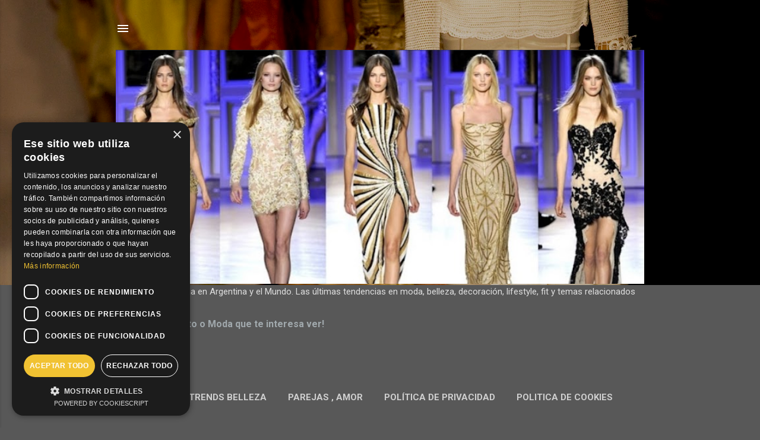

--- FILE ---
content_type: text/html; charset=UTF-8
request_url: https://www.modaencordoba.com/search/label/MTV%20Europa
body_size: 28198
content:
<!DOCTYPE html>
<html dir='ltr' lang='es' xmlns='http://www.w3.org/1999/xhtml' xmlns:b='http://www.google.com/2005/gml/b' xmlns:data='http://www.google.com/2005/gml/data' xmlns:expr='http://www.google.com/2005/gml/expr'>
<head>
<link href='https://www.modaencordoba.com' hreflang='es-ar' rel='alternate'/>
<script async='async' data-key='+tEGWZiUHD0kF30/zKtkpQ' src='https://analytics.ahrefs.com/analytics.js'></script>
<script async='async' src='https://jsc.mgid.com/site/1016127.js'>
</script>
<script> window.acceptrics = {}; localStorage.setItem("__acceptrics_conf", JSON.stringify({"gcmAdvanced": "falso", "backgroundColor": "#000000", "fontColor": "#ffffff", "geoArea": &#8203;&#8203;"en todo el mundo", "accountNum": "sz5ovktp", "useTranslation": "verdadero"})); document.addEventListener("__acceptrics_loaded", () =>{window.acceptrics.initializeSettings();}); </script>
<script src='https://cdn.acceptrics.com?n=sz5ovktp'></script>
<script charset='UTF-8' src='//cdn.cookie-script.com/s/b4b921f42f7f8e32d654b385887dbf1f.js' type='text/javascript'></script>
<meta content='width=device-width, initial-scale=1' name='viewport'/>
<title>Moda y Tendencia en Argentina y el Mundo.</title>
<meta content='text/html; charset=UTF-8' http-equiv='Content-Type'/>
<!-- Chrome, Firefox OS and Opera -->
<meta content='#585858' name='theme-color'/>
<!-- Windows Phone -->
<meta content='#585858' name='msapplication-navbutton-color'/>
<meta content='blogger' name='generator'/>
<link href='https://www.modaencordoba.com/favicon.ico' rel='icon' type='image/x-icon'/>
<link href='https://www.modaencordoba.com/search/label/MTV%20Europa' rel='canonical'/>
<link rel="alternate" type="application/atom+xml" title="Moda y Tendencia en Argentina y el Mundo. - Atom" href="https://www.modaencordoba.com/feeds/posts/default" />
<link rel="alternate" type="application/rss+xml" title="Moda y Tendencia en Argentina y el Mundo. - RSS" href="https://www.modaencordoba.com/feeds/posts/default?alt=rss" />
<link rel="service.post" type="application/atom+xml" title="Moda y Tendencia en Argentina y el Mundo. - Atom" href="https://www.blogger.com/feeds/3574221837643454121/posts/default" />
<link rel="me" href="https://www.blogger.com/profile/01686982350391452081" />
<!--Can't find substitution for tag [blog.ieCssRetrofitLinks]-->
<meta content='Pagina dedicada a la difusión de las últimas tendencias en Moda Argentina e Internacional, Perfumes, Zapatos, Carteras y Cosméticos.' name='description'/>
<meta content='https://www.modaencordoba.com/search/label/MTV%20Europa' property='og:url'/>
<meta content='Moda y Tendencia en Argentina y el Mundo.' property='og:title'/>
<meta content='Pagina dedicada a la difusión de las últimas tendencias en Moda Argentina e Internacional, Perfumes, Zapatos, Carteras y Cosméticos.' property='og:description'/>
<meta content='https://blogger.googleusercontent.com/img/b/R29vZ2xl/AVvXsEgCmeC-pI1zmo8f6eGOuHxVTrZ8_ZOfBQuFovNfCpcYCiDgOoTy21_Bb_EomQVhL57IM7Ka37lyr-emCLwSPMt-axgsYzdneYs6S4qsqCVloBHEoKlN-yIsGSsSOwE8j-3gmMGlzxEQwXI/w1200-h630-p-k-no-nu/MTVEUROPA10.jpg' property='og:image'/>
<style type='text/css'>@font-face{font-family:'Damion';font-style:normal;font-weight:400;font-display:swap;src:url(//fonts.gstatic.com/s/damion/v15/hv-XlzJ3KEUe_YZkZGw2EzJwV9J-.woff2)format('woff2');unicode-range:U+0100-02BA,U+02BD-02C5,U+02C7-02CC,U+02CE-02D7,U+02DD-02FF,U+0304,U+0308,U+0329,U+1D00-1DBF,U+1E00-1E9F,U+1EF2-1EFF,U+2020,U+20A0-20AB,U+20AD-20C0,U+2113,U+2C60-2C7F,U+A720-A7FF;}@font-face{font-family:'Damion';font-style:normal;font-weight:400;font-display:swap;src:url(//fonts.gstatic.com/s/damion/v15/hv-XlzJ3KEUe_YZkamw2EzJwVw.woff2)format('woff2');unicode-range:U+0000-00FF,U+0131,U+0152-0153,U+02BB-02BC,U+02C6,U+02DA,U+02DC,U+0304,U+0308,U+0329,U+2000-206F,U+20AC,U+2122,U+2191,U+2193,U+2212,U+2215,U+FEFF,U+FFFD;}@font-face{font-family:'Playfair Display';font-style:normal;font-weight:900;font-display:swap;src:url(//fonts.gstatic.com/s/playfairdisplay/v40/nuFvD-vYSZviVYUb_rj3ij__anPXJzDwcbmjWBN2PKfsunDTbtPK-F2qC0usEw.woff2)format('woff2');unicode-range:U+0301,U+0400-045F,U+0490-0491,U+04B0-04B1,U+2116;}@font-face{font-family:'Playfair Display';font-style:normal;font-weight:900;font-display:swap;src:url(//fonts.gstatic.com/s/playfairdisplay/v40/nuFvD-vYSZviVYUb_rj3ij__anPXJzDwcbmjWBN2PKfsunDYbtPK-F2qC0usEw.woff2)format('woff2');unicode-range:U+0102-0103,U+0110-0111,U+0128-0129,U+0168-0169,U+01A0-01A1,U+01AF-01B0,U+0300-0301,U+0303-0304,U+0308-0309,U+0323,U+0329,U+1EA0-1EF9,U+20AB;}@font-face{font-family:'Playfair Display';font-style:normal;font-weight:900;font-display:swap;src:url(//fonts.gstatic.com/s/playfairdisplay/v40/nuFvD-vYSZviVYUb_rj3ij__anPXJzDwcbmjWBN2PKfsunDZbtPK-F2qC0usEw.woff2)format('woff2');unicode-range:U+0100-02BA,U+02BD-02C5,U+02C7-02CC,U+02CE-02D7,U+02DD-02FF,U+0304,U+0308,U+0329,U+1D00-1DBF,U+1E00-1E9F,U+1EF2-1EFF,U+2020,U+20A0-20AB,U+20AD-20C0,U+2113,U+2C60-2C7F,U+A720-A7FF;}@font-face{font-family:'Playfair Display';font-style:normal;font-weight:900;font-display:swap;src:url(//fonts.gstatic.com/s/playfairdisplay/v40/nuFvD-vYSZviVYUb_rj3ij__anPXJzDwcbmjWBN2PKfsunDXbtPK-F2qC0s.woff2)format('woff2');unicode-range:U+0000-00FF,U+0131,U+0152-0153,U+02BB-02BC,U+02C6,U+02DA,U+02DC,U+0304,U+0308,U+0329,U+2000-206F,U+20AC,U+2122,U+2191,U+2193,U+2212,U+2215,U+FEFF,U+FFFD;}@font-face{font-family:'Roboto';font-style:italic;font-weight:300;font-stretch:100%;font-display:swap;src:url(//fonts.gstatic.com/s/roboto/v49/KFOKCnqEu92Fr1Mu53ZEC9_Vu3r1gIhOszmOClHrs6ljXfMMLt_QuAX-k3Yi128m0kN2.woff2)format('woff2');unicode-range:U+0460-052F,U+1C80-1C8A,U+20B4,U+2DE0-2DFF,U+A640-A69F,U+FE2E-FE2F;}@font-face{font-family:'Roboto';font-style:italic;font-weight:300;font-stretch:100%;font-display:swap;src:url(//fonts.gstatic.com/s/roboto/v49/KFOKCnqEu92Fr1Mu53ZEC9_Vu3r1gIhOszmOClHrs6ljXfMMLt_QuAz-k3Yi128m0kN2.woff2)format('woff2');unicode-range:U+0301,U+0400-045F,U+0490-0491,U+04B0-04B1,U+2116;}@font-face{font-family:'Roboto';font-style:italic;font-weight:300;font-stretch:100%;font-display:swap;src:url(//fonts.gstatic.com/s/roboto/v49/KFOKCnqEu92Fr1Mu53ZEC9_Vu3r1gIhOszmOClHrs6ljXfMMLt_QuAT-k3Yi128m0kN2.woff2)format('woff2');unicode-range:U+1F00-1FFF;}@font-face{font-family:'Roboto';font-style:italic;font-weight:300;font-stretch:100%;font-display:swap;src:url(//fonts.gstatic.com/s/roboto/v49/KFOKCnqEu92Fr1Mu53ZEC9_Vu3r1gIhOszmOClHrs6ljXfMMLt_QuAv-k3Yi128m0kN2.woff2)format('woff2');unicode-range:U+0370-0377,U+037A-037F,U+0384-038A,U+038C,U+038E-03A1,U+03A3-03FF;}@font-face{font-family:'Roboto';font-style:italic;font-weight:300;font-stretch:100%;font-display:swap;src:url(//fonts.gstatic.com/s/roboto/v49/KFOKCnqEu92Fr1Mu53ZEC9_Vu3r1gIhOszmOClHrs6ljXfMMLt_QuHT-k3Yi128m0kN2.woff2)format('woff2');unicode-range:U+0302-0303,U+0305,U+0307-0308,U+0310,U+0312,U+0315,U+031A,U+0326-0327,U+032C,U+032F-0330,U+0332-0333,U+0338,U+033A,U+0346,U+034D,U+0391-03A1,U+03A3-03A9,U+03B1-03C9,U+03D1,U+03D5-03D6,U+03F0-03F1,U+03F4-03F5,U+2016-2017,U+2034-2038,U+203C,U+2040,U+2043,U+2047,U+2050,U+2057,U+205F,U+2070-2071,U+2074-208E,U+2090-209C,U+20D0-20DC,U+20E1,U+20E5-20EF,U+2100-2112,U+2114-2115,U+2117-2121,U+2123-214F,U+2190,U+2192,U+2194-21AE,U+21B0-21E5,U+21F1-21F2,U+21F4-2211,U+2213-2214,U+2216-22FF,U+2308-230B,U+2310,U+2319,U+231C-2321,U+2336-237A,U+237C,U+2395,U+239B-23B7,U+23D0,U+23DC-23E1,U+2474-2475,U+25AF,U+25B3,U+25B7,U+25BD,U+25C1,U+25CA,U+25CC,U+25FB,U+266D-266F,U+27C0-27FF,U+2900-2AFF,U+2B0E-2B11,U+2B30-2B4C,U+2BFE,U+3030,U+FF5B,U+FF5D,U+1D400-1D7FF,U+1EE00-1EEFF;}@font-face{font-family:'Roboto';font-style:italic;font-weight:300;font-stretch:100%;font-display:swap;src:url(//fonts.gstatic.com/s/roboto/v49/KFOKCnqEu92Fr1Mu53ZEC9_Vu3r1gIhOszmOClHrs6ljXfMMLt_QuGb-k3Yi128m0kN2.woff2)format('woff2');unicode-range:U+0001-000C,U+000E-001F,U+007F-009F,U+20DD-20E0,U+20E2-20E4,U+2150-218F,U+2190,U+2192,U+2194-2199,U+21AF,U+21E6-21F0,U+21F3,U+2218-2219,U+2299,U+22C4-22C6,U+2300-243F,U+2440-244A,U+2460-24FF,U+25A0-27BF,U+2800-28FF,U+2921-2922,U+2981,U+29BF,U+29EB,U+2B00-2BFF,U+4DC0-4DFF,U+FFF9-FFFB,U+10140-1018E,U+10190-1019C,U+101A0,U+101D0-101FD,U+102E0-102FB,U+10E60-10E7E,U+1D2C0-1D2D3,U+1D2E0-1D37F,U+1F000-1F0FF,U+1F100-1F1AD,U+1F1E6-1F1FF,U+1F30D-1F30F,U+1F315,U+1F31C,U+1F31E,U+1F320-1F32C,U+1F336,U+1F378,U+1F37D,U+1F382,U+1F393-1F39F,U+1F3A7-1F3A8,U+1F3AC-1F3AF,U+1F3C2,U+1F3C4-1F3C6,U+1F3CA-1F3CE,U+1F3D4-1F3E0,U+1F3ED,U+1F3F1-1F3F3,U+1F3F5-1F3F7,U+1F408,U+1F415,U+1F41F,U+1F426,U+1F43F,U+1F441-1F442,U+1F444,U+1F446-1F449,U+1F44C-1F44E,U+1F453,U+1F46A,U+1F47D,U+1F4A3,U+1F4B0,U+1F4B3,U+1F4B9,U+1F4BB,U+1F4BF,U+1F4C8-1F4CB,U+1F4D6,U+1F4DA,U+1F4DF,U+1F4E3-1F4E6,U+1F4EA-1F4ED,U+1F4F7,U+1F4F9-1F4FB,U+1F4FD-1F4FE,U+1F503,U+1F507-1F50B,U+1F50D,U+1F512-1F513,U+1F53E-1F54A,U+1F54F-1F5FA,U+1F610,U+1F650-1F67F,U+1F687,U+1F68D,U+1F691,U+1F694,U+1F698,U+1F6AD,U+1F6B2,U+1F6B9-1F6BA,U+1F6BC,U+1F6C6-1F6CF,U+1F6D3-1F6D7,U+1F6E0-1F6EA,U+1F6F0-1F6F3,U+1F6F7-1F6FC,U+1F700-1F7FF,U+1F800-1F80B,U+1F810-1F847,U+1F850-1F859,U+1F860-1F887,U+1F890-1F8AD,U+1F8B0-1F8BB,U+1F8C0-1F8C1,U+1F900-1F90B,U+1F93B,U+1F946,U+1F984,U+1F996,U+1F9E9,U+1FA00-1FA6F,U+1FA70-1FA7C,U+1FA80-1FA89,U+1FA8F-1FAC6,U+1FACE-1FADC,U+1FADF-1FAE9,U+1FAF0-1FAF8,U+1FB00-1FBFF;}@font-face{font-family:'Roboto';font-style:italic;font-weight:300;font-stretch:100%;font-display:swap;src:url(//fonts.gstatic.com/s/roboto/v49/KFOKCnqEu92Fr1Mu53ZEC9_Vu3r1gIhOszmOClHrs6ljXfMMLt_QuAf-k3Yi128m0kN2.woff2)format('woff2');unicode-range:U+0102-0103,U+0110-0111,U+0128-0129,U+0168-0169,U+01A0-01A1,U+01AF-01B0,U+0300-0301,U+0303-0304,U+0308-0309,U+0323,U+0329,U+1EA0-1EF9,U+20AB;}@font-face{font-family:'Roboto';font-style:italic;font-weight:300;font-stretch:100%;font-display:swap;src:url(//fonts.gstatic.com/s/roboto/v49/KFOKCnqEu92Fr1Mu53ZEC9_Vu3r1gIhOszmOClHrs6ljXfMMLt_QuAb-k3Yi128m0kN2.woff2)format('woff2');unicode-range:U+0100-02BA,U+02BD-02C5,U+02C7-02CC,U+02CE-02D7,U+02DD-02FF,U+0304,U+0308,U+0329,U+1D00-1DBF,U+1E00-1E9F,U+1EF2-1EFF,U+2020,U+20A0-20AB,U+20AD-20C0,U+2113,U+2C60-2C7F,U+A720-A7FF;}@font-face{font-family:'Roboto';font-style:italic;font-weight:300;font-stretch:100%;font-display:swap;src:url(//fonts.gstatic.com/s/roboto/v49/KFOKCnqEu92Fr1Mu53ZEC9_Vu3r1gIhOszmOClHrs6ljXfMMLt_QuAj-k3Yi128m0g.woff2)format('woff2');unicode-range:U+0000-00FF,U+0131,U+0152-0153,U+02BB-02BC,U+02C6,U+02DA,U+02DC,U+0304,U+0308,U+0329,U+2000-206F,U+20AC,U+2122,U+2191,U+2193,U+2212,U+2215,U+FEFF,U+FFFD;}@font-face{font-family:'Roboto';font-style:normal;font-weight:400;font-stretch:100%;font-display:swap;src:url(//fonts.gstatic.com/s/roboto/v49/KFO7CnqEu92Fr1ME7kSn66aGLdTylUAMa3GUBHMdazTgWw.woff2)format('woff2');unicode-range:U+0460-052F,U+1C80-1C8A,U+20B4,U+2DE0-2DFF,U+A640-A69F,U+FE2E-FE2F;}@font-face{font-family:'Roboto';font-style:normal;font-weight:400;font-stretch:100%;font-display:swap;src:url(//fonts.gstatic.com/s/roboto/v49/KFO7CnqEu92Fr1ME7kSn66aGLdTylUAMa3iUBHMdazTgWw.woff2)format('woff2');unicode-range:U+0301,U+0400-045F,U+0490-0491,U+04B0-04B1,U+2116;}@font-face{font-family:'Roboto';font-style:normal;font-weight:400;font-stretch:100%;font-display:swap;src:url(//fonts.gstatic.com/s/roboto/v49/KFO7CnqEu92Fr1ME7kSn66aGLdTylUAMa3CUBHMdazTgWw.woff2)format('woff2');unicode-range:U+1F00-1FFF;}@font-face{font-family:'Roboto';font-style:normal;font-weight:400;font-stretch:100%;font-display:swap;src:url(//fonts.gstatic.com/s/roboto/v49/KFO7CnqEu92Fr1ME7kSn66aGLdTylUAMa3-UBHMdazTgWw.woff2)format('woff2');unicode-range:U+0370-0377,U+037A-037F,U+0384-038A,U+038C,U+038E-03A1,U+03A3-03FF;}@font-face{font-family:'Roboto';font-style:normal;font-weight:400;font-stretch:100%;font-display:swap;src:url(//fonts.gstatic.com/s/roboto/v49/KFO7CnqEu92Fr1ME7kSn66aGLdTylUAMawCUBHMdazTgWw.woff2)format('woff2');unicode-range:U+0302-0303,U+0305,U+0307-0308,U+0310,U+0312,U+0315,U+031A,U+0326-0327,U+032C,U+032F-0330,U+0332-0333,U+0338,U+033A,U+0346,U+034D,U+0391-03A1,U+03A3-03A9,U+03B1-03C9,U+03D1,U+03D5-03D6,U+03F0-03F1,U+03F4-03F5,U+2016-2017,U+2034-2038,U+203C,U+2040,U+2043,U+2047,U+2050,U+2057,U+205F,U+2070-2071,U+2074-208E,U+2090-209C,U+20D0-20DC,U+20E1,U+20E5-20EF,U+2100-2112,U+2114-2115,U+2117-2121,U+2123-214F,U+2190,U+2192,U+2194-21AE,U+21B0-21E5,U+21F1-21F2,U+21F4-2211,U+2213-2214,U+2216-22FF,U+2308-230B,U+2310,U+2319,U+231C-2321,U+2336-237A,U+237C,U+2395,U+239B-23B7,U+23D0,U+23DC-23E1,U+2474-2475,U+25AF,U+25B3,U+25B7,U+25BD,U+25C1,U+25CA,U+25CC,U+25FB,U+266D-266F,U+27C0-27FF,U+2900-2AFF,U+2B0E-2B11,U+2B30-2B4C,U+2BFE,U+3030,U+FF5B,U+FF5D,U+1D400-1D7FF,U+1EE00-1EEFF;}@font-face{font-family:'Roboto';font-style:normal;font-weight:400;font-stretch:100%;font-display:swap;src:url(//fonts.gstatic.com/s/roboto/v49/KFO7CnqEu92Fr1ME7kSn66aGLdTylUAMaxKUBHMdazTgWw.woff2)format('woff2');unicode-range:U+0001-000C,U+000E-001F,U+007F-009F,U+20DD-20E0,U+20E2-20E4,U+2150-218F,U+2190,U+2192,U+2194-2199,U+21AF,U+21E6-21F0,U+21F3,U+2218-2219,U+2299,U+22C4-22C6,U+2300-243F,U+2440-244A,U+2460-24FF,U+25A0-27BF,U+2800-28FF,U+2921-2922,U+2981,U+29BF,U+29EB,U+2B00-2BFF,U+4DC0-4DFF,U+FFF9-FFFB,U+10140-1018E,U+10190-1019C,U+101A0,U+101D0-101FD,U+102E0-102FB,U+10E60-10E7E,U+1D2C0-1D2D3,U+1D2E0-1D37F,U+1F000-1F0FF,U+1F100-1F1AD,U+1F1E6-1F1FF,U+1F30D-1F30F,U+1F315,U+1F31C,U+1F31E,U+1F320-1F32C,U+1F336,U+1F378,U+1F37D,U+1F382,U+1F393-1F39F,U+1F3A7-1F3A8,U+1F3AC-1F3AF,U+1F3C2,U+1F3C4-1F3C6,U+1F3CA-1F3CE,U+1F3D4-1F3E0,U+1F3ED,U+1F3F1-1F3F3,U+1F3F5-1F3F7,U+1F408,U+1F415,U+1F41F,U+1F426,U+1F43F,U+1F441-1F442,U+1F444,U+1F446-1F449,U+1F44C-1F44E,U+1F453,U+1F46A,U+1F47D,U+1F4A3,U+1F4B0,U+1F4B3,U+1F4B9,U+1F4BB,U+1F4BF,U+1F4C8-1F4CB,U+1F4D6,U+1F4DA,U+1F4DF,U+1F4E3-1F4E6,U+1F4EA-1F4ED,U+1F4F7,U+1F4F9-1F4FB,U+1F4FD-1F4FE,U+1F503,U+1F507-1F50B,U+1F50D,U+1F512-1F513,U+1F53E-1F54A,U+1F54F-1F5FA,U+1F610,U+1F650-1F67F,U+1F687,U+1F68D,U+1F691,U+1F694,U+1F698,U+1F6AD,U+1F6B2,U+1F6B9-1F6BA,U+1F6BC,U+1F6C6-1F6CF,U+1F6D3-1F6D7,U+1F6E0-1F6EA,U+1F6F0-1F6F3,U+1F6F7-1F6FC,U+1F700-1F7FF,U+1F800-1F80B,U+1F810-1F847,U+1F850-1F859,U+1F860-1F887,U+1F890-1F8AD,U+1F8B0-1F8BB,U+1F8C0-1F8C1,U+1F900-1F90B,U+1F93B,U+1F946,U+1F984,U+1F996,U+1F9E9,U+1FA00-1FA6F,U+1FA70-1FA7C,U+1FA80-1FA89,U+1FA8F-1FAC6,U+1FACE-1FADC,U+1FADF-1FAE9,U+1FAF0-1FAF8,U+1FB00-1FBFF;}@font-face{font-family:'Roboto';font-style:normal;font-weight:400;font-stretch:100%;font-display:swap;src:url(//fonts.gstatic.com/s/roboto/v49/KFO7CnqEu92Fr1ME7kSn66aGLdTylUAMa3OUBHMdazTgWw.woff2)format('woff2');unicode-range:U+0102-0103,U+0110-0111,U+0128-0129,U+0168-0169,U+01A0-01A1,U+01AF-01B0,U+0300-0301,U+0303-0304,U+0308-0309,U+0323,U+0329,U+1EA0-1EF9,U+20AB;}@font-face{font-family:'Roboto';font-style:normal;font-weight:400;font-stretch:100%;font-display:swap;src:url(//fonts.gstatic.com/s/roboto/v49/KFO7CnqEu92Fr1ME7kSn66aGLdTylUAMa3KUBHMdazTgWw.woff2)format('woff2');unicode-range:U+0100-02BA,U+02BD-02C5,U+02C7-02CC,U+02CE-02D7,U+02DD-02FF,U+0304,U+0308,U+0329,U+1D00-1DBF,U+1E00-1E9F,U+1EF2-1EFF,U+2020,U+20A0-20AB,U+20AD-20C0,U+2113,U+2C60-2C7F,U+A720-A7FF;}@font-face{font-family:'Roboto';font-style:normal;font-weight:400;font-stretch:100%;font-display:swap;src:url(//fonts.gstatic.com/s/roboto/v49/KFO7CnqEu92Fr1ME7kSn66aGLdTylUAMa3yUBHMdazQ.woff2)format('woff2');unicode-range:U+0000-00FF,U+0131,U+0152-0153,U+02BB-02BC,U+02C6,U+02DA,U+02DC,U+0304,U+0308,U+0329,U+2000-206F,U+20AC,U+2122,U+2191,U+2193,U+2212,U+2215,U+FEFF,U+FFFD;}@font-face{font-family:'Roboto';font-style:normal;font-weight:700;font-stretch:100%;font-display:swap;src:url(//fonts.gstatic.com/s/roboto/v49/KFO7CnqEu92Fr1ME7kSn66aGLdTylUAMa3GUBHMdazTgWw.woff2)format('woff2');unicode-range:U+0460-052F,U+1C80-1C8A,U+20B4,U+2DE0-2DFF,U+A640-A69F,U+FE2E-FE2F;}@font-face{font-family:'Roboto';font-style:normal;font-weight:700;font-stretch:100%;font-display:swap;src:url(//fonts.gstatic.com/s/roboto/v49/KFO7CnqEu92Fr1ME7kSn66aGLdTylUAMa3iUBHMdazTgWw.woff2)format('woff2');unicode-range:U+0301,U+0400-045F,U+0490-0491,U+04B0-04B1,U+2116;}@font-face{font-family:'Roboto';font-style:normal;font-weight:700;font-stretch:100%;font-display:swap;src:url(//fonts.gstatic.com/s/roboto/v49/KFO7CnqEu92Fr1ME7kSn66aGLdTylUAMa3CUBHMdazTgWw.woff2)format('woff2');unicode-range:U+1F00-1FFF;}@font-face{font-family:'Roboto';font-style:normal;font-weight:700;font-stretch:100%;font-display:swap;src:url(//fonts.gstatic.com/s/roboto/v49/KFO7CnqEu92Fr1ME7kSn66aGLdTylUAMa3-UBHMdazTgWw.woff2)format('woff2');unicode-range:U+0370-0377,U+037A-037F,U+0384-038A,U+038C,U+038E-03A1,U+03A3-03FF;}@font-face{font-family:'Roboto';font-style:normal;font-weight:700;font-stretch:100%;font-display:swap;src:url(//fonts.gstatic.com/s/roboto/v49/KFO7CnqEu92Fr1ME7kSn66aGLdTylUAMawCUBHMdazTgWw.woff2)format('woff2');unicode-range:U+0302-0303,U+0305,U+0307-0308,U+0310,U+0312,U+0315,U+031A,U+0326-0327,U+032C,U+032F-0330,U+0332-0333,U+0338,U+033A,U+0346,U+034D,U+0391-03A1,U+03A3-03A9,U+03B1-03C9,U+03D1,U+03D5-03D6,U+03F0-03F1,U+03F4-03F5,U+2016-2017,U+2034-2038,U+203C,U+2040,U+2043,U+2047,U+2050,U+2057,U+205F,U+2070-2071,U+2074-208E,U+2090-209C,U+20D0-20DC,U+20E1,U+20E5-20EF,U+2100-2112,U+2114-2115,U+2117-2121,U+2123-214F,U+2190,U+2192,U+2194-21AE,U+21B0-21E5,U+21F1-21F2,U+21F4-2211,U+2213-2214,U+2216-22FF,U+2308-230B,U+2310,U+2319,U+231C-2321,U+2336-237A,U+237C,U+2395,U+239B-23B7,U+23D0,U+23DC-23E1,U+2474-2475,U+25AF,U+25B3,U+25B7,U+25BD,U+25C1,U+25CA,U+25CC,U+25FB,U+266D-266F,U+27C0-27FF,U+2900-2AFF,U+2B0E-2B11,U+2B30-2B4C,U+2BFE,U+3030,U+FF5B,U+FF5D,U+1D400-1D7FF,U+1EE00-1EEFF;}@font-face{font-family:'Roboto';font-style:normal;font-weight:700;font-stretch:100%;font-display:swap;src:url(//fonts.gstatic.com/s/roboto/v49/KFO7CnqEu92Fr1ME7kSn66aGLdTylUAMaxKUBHMdazTgWw.woff2)format('woff2');unicode-range:U+0001-000C,U+000E-001F,U+007F-009F,U+20DD-20E0,U+20E2-20E4,U+2150-218F,U+2190,U+2192,U+2194-2199,U+21AF,U+21E6-21F0,U+21F3,U+2218-2219,U+2299,U+22C4-22C6,U+2300-243F,U+2440-244A,U+2460-24FF,U+25A0-27BF,U+2800-28FF,U+2921-2922,U+2981,U+29BF,U+29EB,U+2B00-2BFF,U+4DC0-4DFF,U+FFF9-FFFB,U+10140-1018E,U+10190-1019C,U+101A0,U+101D0-101FD,U+102E0-102FB,U+10E60-10E7E,U+1D2C0-1D2D3,U+1D2E0-1D37F,U+1F000-1F0FF,U+1F100-1F1AD,U+1F1E6-1F1FF,U+1F30D-1F30F,U+1F315,U+1F31C,U+1F31E,U+1F320-1F32C,U+1F336,U+1F378,U+1F37D,U+1F382,U+1F393-1F39F,U+1F3A7-1F3A8,U+1F3AC-1F3AF,U+1F3C2,U+1F3C4-1F3C6,U+1F3CA-1F3CE,U+1F3D4-1F3E0,U+1F3ED,U+1F3F1-1F3F3,U+1F3F5-1F3F7,U+1F408,U+1F415,U+1F41F,U+1F426,U+1F43F,U+1F441-1F442,U+1F444,U+1F446-1F449,U+1F44C-1F44E,U+1F453,U+1F46A,U+1F47D,U+1F4A3,U+1F4B0,U+1F4B3,U+1F4B9,U+1F4BB,U+1F4BF,U+1F4C8-1F4CB,U+1F4D6,U+1F4DA,U+1F4DF,U+1F4E3-1F4E6,U+1F4EA-1F4ED,U+1F4F7,U+1F4F9-1F4FB,U+1F4FD-1F4FE,U+1F503,U+1F507-1F50B,U+1F50D,U+1F512-1F513,U+1F53E-1F54A,U+1F54F-1F5FA,U+1F610,U+1F650-1F67F,U+1F687,U+1F68D,U+1F691,U+1F694,U+1F698,U+1F6AD,U+1F6B2,U+1F6B9-1F6BA,U+1F6BC,U+1F6C6-1F6CF,U+1F6D3-1F6D7,U+1F6E0-1F6EA,U+1F6F0-1F6F3,U+1F6F7-1F6FC,U+1F700-1F7FF,U+1F800-1F80B,U+1F810-1F847,U+1F850-1F859,U+1F860-1F887,U+1F890-1F8AD,U+1F8B0-1F8BB,U+1F8C0-1F8C1,U+1F900-1F90B,U+1F93B,U+1F946,U+1F984,U+1F996,U+1F9E9,U+1FA00-1FA6F,U+1FA70-1FA7C,U+1FA80-1FA89,U+1FA8F-1FAC6,U+1FACE-1FADC,U+1FADF-1FAE9,U+1FAF0-1FAF8,U+1FB00-1FBFF;}@font-face{font-family:'Roboto';font-style:normal;font-weight:700;font-stretch:100%;font-display:swap;src:url(//fonts.gstatic.com/s/roboto/v49/KFO7CnqEu92Fr1ME7kSn66aGLdTylUAMa3OUBHMdazTgWw.woff2)format('woff2');unicode-range:U+0102-0103,U+0110-0111,U+0128-0129,U+0168-0169,U+01A0-01A1,U+01AF-01B0,U+0300-0301,U+0303-0304,U+0308-0309,U+0323,U+0329,U+1EA0-1EF9,U+20AB;}@font-face{font-family:'Roboto';font-style:normal;font-weight:700;font-stretch:100%;font-display:swap;src:url(//fonts.gstatic.com/s/roboto/v49/KFO7CnqEu92Fr1ME7kSn66aGLdTylUAMa3KUBHMdazTgWw.woff2)format('woff2');unicode-range:U+0100-02BA,U+02BD-02C5,U+02C7-02CC,U+02CE-02D7,U+02DD-02FF,U+0304,U+0308,U+0329,U+1D00-1DBF,U+1E00-1E9F,U+1EF2-1EFF,U+2020,U+20A0-20AB,U+20AD-20C0,U+2113,U+2C60-2C7F,U+A720-A7FF;}@font-face{font-family:'Roboto';font-style:normal;font-weight:700;font-stretch:100%;font-display:swap;src:url(//fonts.gstatic.com/s/roboto/v49/KFO7CnqEu92Fr1ME7kSn66aGLdTylUAMa3yUBHMdazQ.woff2)format('woff2');unicode-range:U+0000-00FF,U+0131,U+0152-0153,U+02BB-02BC,U+02C6,U+02DA,U+02DC,U+0304,U+0308,U+0329,U+2000-206F,U+20AC,U+2122,U+2191,U+2193,U+2212,U+2215,U+FEFF,U+FFFD;}</style>
<style id='page-skin-1' type='text/css'><!--
/*! normalize.css v3.0.1 | MIT License | git.io/normalize */html{font-family:sans-serif;-ms-text-size-adjust:100%;-webkit-text-size-adjust:100%}body{margin:0}article,aside,details,figcaption,figure,footer,header,hgroup,main,nav,section,summary{display:block}audio,canvas,progress,video{display:inline-block;vertical-align:baseline}audio:not([controls]){display:none;height:0}[hidden],template{display:none}a{background:transparent}a:active,a:hover{outline:0}abbr[title]{border-bottom:1px dotted}b,strong{font-weight:bold}dfn{font-style:italic}h1{font-size:2em;margin:.67em 0}mark{background:#ff0;color:#000}small{font-size:80%}sub,sup{font-size:75%;line-height:0;position:relative;vertical-align:baseline}sup{top:-0.5em}sub{bottom:-0.25em}img{border:0}svg:not(:root){overflow:hidden}figure{margin:1em 40px}hr{-moz-box-sizing:content-box;box-sizing:content-box;height:0}pre{overflow:auto}code,kbd,pre,samp{font-family:monospace,monospace;font-size:1em}button,input,optgroup,select,textarea{color:inherit;font:inherit;margin:0}button{overflow:visible}button,select{text-transform:none}button,html input[type="button"],input[type="reset"],input[type="submit"]{-webkit-appearance:button;cursor:pointer}button[disabled],html input[disabled]{cursor:default}button::-moz-focus-inner,input::-moz-focus-inner{border:0;padding:0}input{line-height:normal}input[type="checkbox"],input[type="radio"]{box-sizing:border-box;padding:0}input[type="number"]::-webkit-inner-spin-button,input[type="number"]::-webkit-outer-spin-button{height:auto}input[type="search"]{-webkit-appearance:textfield;-moz-box-sizing:content-box;-webkit-box-sizing:content-box;box-sizing:content-box}input[type="search"]::-webkit-search-cancel-button,input[type="search"]::-webkit-search-decoration{-webkit-appearance:none}fieldset{border:1px solid #c0c0c0;margin:0 2px;padding:.35em .625em .75em}legend{border:0;padding:0}textarea{overflow:auto}optgroup{font-weight:bold}table{border-collapse:collapse;border-spacing:0}td,th{padding:0}
/*!************************************************
* Blogger Template Style
* Name: Contempo
**************************************************/
body{
overflow-wrap:break-word;
word-break:break-word;
word-wrap:break-word
}
.hidden{
display:none
}
.invisible{
visibility:hidden
}
.container::after,.float-container::after{
clear:both;
content:"";
display:table
}
.clearboth{
clear:both
}
#comments .comment .comment-actions,.subscribe-popup .FollowByEmail .follow-by-email-submit,.widget.Profile .profile-link,.widget.Profile .profile-link.visit-profile{
background:0 0;
border:0;
box-shadow:none;
color:#2db7f4;
cursor:pointer;
font-size:14px;
font-weight:700;
outline:0;
text-decoration:none;
text-transform:uppercase;
width:auto
}
.dim-overlay{
background-color:rgba(0,0,0,.54);
height:100vh;
left:0;
position:fixed;
top:0;
width:100%
}
#sharing-dim-overlay{
background-color:transparent
}
input::-ms-clear{
display:none
}
.blogger-logo,.svg-icon-24.blogger-logo{
fill:#ff9800;
opacity:1
}
.loading-spinner-large{
-webkit-animation:mspin-rotate 1.568s infinite linear;
animation:mspin-rotate 1.568s infinite linear;
height:48px;
overflow:hidden;
position:absolute;
width:48px;
z-index:200
}
.loading-spinner-large>div{
-webkit-animation:mspin-revrot 5332ms infinite steps(4);
animation:mspin-revrot 5332ms infinite steps(4)
}
.loading-spinner-large>div>div{
-webkit-animation:mspin-singlecolor-large-film 1333ms infinite steps(81);
animation:mspin-singlecolor-large-film 1333ms infinite steps(81);
background-size:100%;
height:48px;
width:3888px
}
.mspin-black-large>div>div,.mspin-grey_54-large>div>div{
background-image:url(https://www.blogblog.com/indie/mspin_black_large.svg)
}
.mspin-white-large>div>div{
background-image:url(https://www.blogblog.com/indie/mspin_white_large.svg)
}
.mspin-grey_54-large{
opacity:.54
}
@-webkit-keyframes mspin-singlecolor-large-film{
from{
-webkit-transform:translateX(0);
transform:translateX(0)
}
to{
-webkit-transform:translateX(-3888px);
transform:translateX(-3888px)
}
}
@keyframes mspin-singlecolor-large-film{
from{
-webkit-transform:translateX(0);
transform:translateX(0)
}
to{
-webkit-transform:translateX(-3888px);
transform:translateX(-3888px)
}
}
@-webkit-keyframes mspin-rotate{
from{
-webkit-transform:rotate(0);
transform:rotate(0)
}
to{
-webkit-transform:rotate(360deg);
transform:rotate(360deg)
}
}
@keyframes mspin-rotate{
from{
-webkit-transform:rotate(0);
transform:rotate(0)
}
to{
-webkit-transform:rotate(360deg);
transform:rotate(360deg)
}
}
@-webkit-keyframes mspin-revrot{
from{
-webkit-transform:rotate(0);
transform:rotate(0)
}
to{
-webkit-transform:rotate(-360deg);
transform:rotate(-360deg)
}
}
@keyframes mspin-revrot{
from{
-webkit-transform:rotate(0);
transform:rotate(0)
}
to{
-webkit-transform:rotate(-360deg);
transform:rotate(-360deg)
}
}
.skip-navigation{
background-color:#fff;
box-sizing:border-box;
color:#000;
display:block;
height:0;
left:0;
line-height:50px;
overflow:hidden;
padding-top:0;
position:fixed;
text-align:center;
top:0;
-webkit-transition:box-shadow .3s,height .3s,padding-top .3s;
transition:box-shadow .3s,height .3s,padding-top .3s;
width:100%;
z-index:900
}
.skip-navigation:focus{
box-shadow:0 4px 5px 0 rgba(0,0,0,.14),0 1px 10px 0 rgba(0,0,0,.12),0 2px 4px -1px rgba(0,0,0,.2);
height:50px
}
#main{
outline:0
}
.main-heading{
position:absolute;
clip:rect(1px,1px,1px,1px);
padding:0;
border:0;
height:1px;
width:1px;
overflow:hidden
}
.Attribution{
margin-top:1em;
text-align:center
}
.Attribution .blogger img,.Attribution .blogger svg{
vertical-align:bottom
}
.Attribution .blogger img{
margin-right:.5em
}
.Attribution div{
line-height:24px;
margin-top:.5em
}
.Attribution .copyright,.Attribution .image-attribution{
font-size:.7em;
margin-top:1.5em
}
.BLOG_mobile_video_class{
display:none
}
.bg-photo{
background-attachment:scroll!important
}
body .CSS_LIGHTBOX{
z-index:900
}
.extendable .show-less,.extendable .show-more{
border-color:#2db7f4;
color:#2db7f4;
margin-top:8px
}
.extendable .show-less.hidden,.extendable .show-more.hidden{
display:none
}
.inline-ad{
display:none;
max-width:100%;
overflow:hidden
}
.adsbygoogle{
display:block
}
#cookieChoiceInfo{
bottom:0;
top:auto
}
iframe.b-hbp-video{
border:0
}
.post-body img{
max-width:100%
}
.post-body iframe{
max-width:100%
}
.post-body a[imageanchor="1"]{
display:inline-block
}
.byline{
margin-right:1em
}
.byline:last-child{
margin-right:0
}
.link-copied-dialog{
max-width:520px;
outline:0
}
.link-copied-dialog .modal-dialog-buttons{
margin-top:8px
}
.link-copied-dialog .goog-buttonset-default{
background:0 0;
border:0
}
.link-copied-dialog .goog-buttonset-default:focus{
outline:0
}
.paging-control-container{
margin-bottom:16px
}
.paging-control-container .paging-control{
display:inline-block
}
.paging-control-container .comment-range-text::after,.paging-control-container .paging-control{
color:#2db7f4
}
.paging-control-container .comment-range-text,.paging-control-container .paging-control{
margin-right:8px
}
.paging-control-container .comment-range-text::after,.paging-control-container .paging-control::after{
content:"\b7";
cursor:default;
padding-left:8px;
pointer-events:none
}
.paging-control-container .comment-range-text:last-child::after,.paging-control-container .paging-control:last-child::after{
content:none
}
.byline.reactions iframe{
height:20px
}
.b-notification{
color:#000;
background-color:#fff;
border-bottom:solid 1px #000;
box-sizing:border-box;
padding:16px 32px;
text-align:center
}
.b-notification.visible{
-webkit-transition:margin-top .3s cubic-bezier(.4,0,.2,1);
transition:margin-top .3s cubic-bezier(.4,0,.2,1)
}
.b-notification.invisible{
position:absolute
}
.b-notification-close{
position:absolute;
right:8px;
top:8px
}
.no-posts-message{
line-height:40px;
text-align:center
}
@media screen and (max-width:800px){
body.item-view .post-body a[imageanchor="1"][style*="float: left;"],body.item-view .post-body a[imageanchor="1"][style*="float: right;"]{
float:none!important;
clear:none!important
}
body.item-view .post-body a[imageanchor="1"] img{
display:block;
height:auto;
margin:0 auto
}
body.item-view .post-body>.separator:first-child>a[imageanchor="1"]:first-child{
margin-top:20px
}
.post-body a[imageanchor]{
display:block
}
body.item-view .post-body a[imageanchor="1"]{
margin-left:0!important;
margin-right:0!important
}
body.item-view .post-body a[imageanchor="1"]+a[imageanchor="1"]{
margin-top:16px
}
}
.item-control{
display:none
}
#comments{
border-top:1px dashed rgba(0,0,0,.54);
margin-top:20px;
padding:20px
}
#comments .comment-thread ol{
margin:0;
padding-left:0;
padding-left:0
}
#comments .comment .comment-replybox-single,#comments .comment-thread .comment-replies{
margin-left:60px
}
#comments .comment-thread .thread-count{
display:none
}
#comments .comment{
list-style-type:none;
padding:0 0 30px;
position:relative
}
#comments .comment .comment{
padding-bottom:8px
}
.comment .avatar-image-container{
position:absolute
}
.comment .avatar-image-container img{
border-radius:50%
}
.avatar-image-container svg,.comment .avatar-image-container .avatar-icon{
border-radius:50%;
border:solid 1px #ffffff;
box-sizing:border-box;
fill:#ffffff;
height:35px;
margin:0;
padding:7px;
width:35px
}
.comment .comment-block{
margin-top:10px;
margin-left:60px;
padding-bottom:0
}
#comments .comment-author-header-wrapper{
margin-left:40px
}
#comments .comment .thread-expanded .comment-block{
padding-bottom:20px
}
#comments .comment .comment-header .user,#comments .comment .comment-header .user a{
color:#ffffff;
font-style:normal;
font-weight:700
}
#comments .comment .comment-actions{
bottom:0;
margin-bottom:15px;
position:absolute
}
#comments .comment .comment-actions>*{
margin-right:8px
}
#comments .comment .comment-header .datetime{
bottom:0;
color:rgba(255,255,255,.54);
display:inline-block;
font-size:13px;
font-style:italic;
margin-left:8px
}
#comments .comment .comment-footer .comment-timestamp a,#comments .comment .comment-header .datetime a{
color:rgba(255,255,255,.54)
}
#comments .comment .comment-content,.comment .comment-body{
margin-top:12px;
word-break:break-word
}
.comment-body{
margin-bottom:12px
}
#comments.embed[data-num-comments="0"]{
border:0;
margin-top:0;
padding-top:0
}
#comments.embed[data-num-comments="0"] #comment-post-message,#comments.embed[data-num-comments="0"] div.comment-form>p,#comments.embed[data-num-comments="0"] p.comment-footer{
display:none
}
#comment-editor-src{
display:none
}
.comments .comments-content .loadmore.loaded{
max-height:0;
opacity:0;
overflow:hidden
}
.extendable .remaining-items{
height:0;
overflow:hidden;
-webkit-transition:height .3s cubic-bezier(.4,0,.2,1);
transition:height .3s cubic-bezier(.4,0,.2,1)
}
.extendable .remaining-items.expanded{
height:auto
}
.svg-icon-24,.svg-icon-24-button{
cursor:pointer;
height:24px;
width:24px;
min-width:24px
}
.touch-icon{
margin:-12px;
padding:12px
}
.touch-icon:active,.touch-icon:focus{
background-color:rgba(153,153,153,.4);
border-radius:50%
}
svg:not(:root).touch-icon{
overflow:visible
}
html[dir=rtl] .rtl-reversible-icon{
-webkit-transform:scaleX(-1);
-ms-transform:scaleX(-1);
transform:scaleX(-1)
}
.svg-icon-24-button,.touch-icon-button{
background:0 0;
border:0;
margin:0;
outline:0;
padding:0
}
.touch-icon-button .touch-icon:active,.touch-icon-button .touch-icon:focus{
background-color:transparent
}
.touch-icon-button:active .touch-icon,.touch-icon-button:focus .touch-icon{
background-color:rgba(153,153,153,.4);
border-radius:50%
}
.Profile .default-avatar-wrapper .avatar-icon{
border-radius:50%;
border:solid 1px #ffffff;
box-sizing:border-box;
fill:#ffffff;
margin:0
}
.Profile .individual .default-avatar-wrapper .avatar-icon{
padding:25px
}
.Profile .individual .avatar-icon,.Profile .individual .profile-img{
height:120px;
width:120px
}
.Profile .team .default-avatar-wrapper .avatar-icon{
padding:8px
}
.Profile .team .avatar-icon,.Profile .team .default-avatar-wrapper,.Profile .team .profile-img{
height:40px;
width:40px
}
.snippet-container{
margin:0;
position:relative;
overflow:hidden
}
.snippet-fade{
bottom:0;
box-sizing:border-box;
position:absolute;
width:96px
}
.snippet-fade{
right:0
}
.snippet-fade:after{
content:"\2026"
}
.snippet-fade:after{
float:right
}
.post-bottom{
-webkit-box-align:center;
-webkit-align-items:center;
-ms-flex-align:center;
align-items:center;
display:-webkit-box;
display:-webkit-flex;
display:-ms-flexbox;
display:flex;
-webkit-flex-wrap:wrap;
-ms-flex-wrap:wrap;
flex-wrap:wrap
}
.post-footer{
-webkit-box-flex:1;
-webkit-flex:1 1 auto;
-ms-flex:1 1 auto;
flex:1 1 auto;
-webkit-flex-wrap:wrap;
-ms-flex-wrap:wrap;
flex-wrap:wrap;
-webkit-box-ordinal-group:2;
-webkit-order:1;
-ms-flex-order:1;
order:1
}
.post-footer>*{
-webkit-box-flex:0;
-webkit-flex:0 1 auto;
-ms-flex:0 1 auto;
flex:0 1 auto
}
.post-footer .byline:last-child{
margin-right:1em
}
.jump-link{
-webkit-box-flex:0;
-webkit-flex:0 0 auto;
-ms-flex:0 0 auto;
flex:0 0 auto;
-webkit-box-ordinal-group:3;
-webkit-order:2;
-ms-flex-order:2;
order:2
}
.centered-top-container.sticky{
left:0;
position:fixed;
right:0;
top:0;
width:auto;
z-index:50;
-webkit-transition-property:opacity,-webkit-transform;
transition-property:opacity,-webkit-transform;
transition-property:transform,opacity;
transition-property:transform,opacity,-webkit-transform;
-webkit-transition-duration:.2s;
transition-duration:.2s;
-webkit-transition-timing-function:cubic-bezier(.4,0,.2,1);
transition-timing-function:cubic-bezier(.4,0,.2,1)
}
.centered-top-placeholder{
display:none
}
.collapsed-header .centered-top-placeholder{
display:block
}
.centered-top-container .Header .replaced h1,.centered-top-placeholder .Header .replaced h1{
display:none
}
.centered-top-container.sticky .Header .replaced h1{
display:block
}
.centered-top-container.sticky .Header .header-widget{
background:0 0
}
.centered-top-container.sticky .Header .header-image-wrapper{
display:none
}
.centered-top-container img,.centered-top-placeholder img{
max-width:100%
}
.collapsible{
-webkit-transition:height .3s cubic-bezier(.4,0,.2,1);
transition:height .3s cubic-bezier(.4,0,.2,1)
}
.collapsible,.collapsible>summary{
display:block;
overflow:hidden
}
.collapsible>:not(summary){
display:none
}
.collapsible[open]>:not(summary){
display:block
}
.collapsible:focus,.collapsible>summary:focus{
outline:0
}
.collapsible>summary{
cursor:pointer;
display:block;
padding:0
}
.collapsible:focus>summary,.collapsible>summary:focus{
background-color:transparent
}
.collapsible>summary::-webkit-details-marker{
display:none
}
.collapsible-title{
-webkit-box-align:center;
-webkit-align-items:center;
-ms-flex-align:center;
align-items:center;
display:-webkit-box;
display:-webkit-flex;
display:-ms-flexbox;
display:flex
}
.collapsible-title .title{
-webkit-box-flex:1;
-webkit-flex:1 1 auto;
-ms-flex:1 1 auto;
flex:1 1 auto;
-webkit-box-ordinal-group:1;
-webkit-order:0;
-ms-flex-order:0;
order:0;
overflow:hidden;
text-overflow:ellipsis;
white-space:nowrap
}
.collapsible-title .chevron-down,.collapsible[open] .collapsible-title .chevron-up{
display:block
}
.collapsible-title .chevron-up,.collapsible[open] .collapsible-title .chevron-down{
display:none
}
.flat-button{
cursor:pointer;
display:inline-block;
font-weight:700;
text-transform:uppercase;
border-radius:2px;
padding:8px;
margin:-8px
}
.flat-icon-button{
background:0 0;
border:0;
margin:0;
outline:0;
padding:0;
margin:-12px;
padding:12px;
cursor:pointer;
box-sizing:content-box;
display:inline-block;
line-height:0
}
.flat-icon-button,.flat-icon-button .splash-wrapper{
border-radius:50%
}
.flat-icon-button .splash.animate{
-webkit-animation-duration:.3s;
animation-duration:.3s
}
.overflowable-container{
max-height:46px;
overflow:hidden;
position:relative
}
.overflow-button{
cursor:pointer
}
#overflowable-dim-overlay{
background:0 0
}
.overflow-popup{
box-shadow:0 2px 2px 0 rgba(0,0,0,.14),0 3px 1px -2px rgba(0,0,0,.2),0 1px 5px 0 rgba(0,0,0,.12);
background-color:#494949;
left:0;
max-width:calc(100% - 32px);
position:absolute;
top:0;
visibility:hidden;
z-index:101
}
.overflow-popup ul{
list-style:none
}
.overflow-popup .tabs li,.overflow-popup li{
display:block;
height:auto
}
.overflow-popup .tabs li{
padding-left:0;
padding-right:0
}
.overflow-button.hidden,.overflow-popup .tabs li.hidden,.overflow-popup li.hidden{
display:none
}
.pill-button{
background:0 0;
border:1px solid;
border-radius:12px;
cursor:pointer;
display:inline-block;
padding:4px 16px;
text-transform:uppercase
}
.ripple{
position:relative
}
.ripple>*{
z-index:1
}
.splash-wrapper{
bottom:0;
left:0;
overflow:hidden;
pointer-events:none;
position:absolute;
right:0;
top:0;
z-index:0
}
.splash{
background:#ccc;
border-radius:100%;
display:block;
opacity:.6;
position:absolute;
-webkit-transform:scale(0);
-ms-transform:scale(0);
transform:scale(0)
}
.splash.animate{
-webkit-animation:ripple-effect .4s linear;
animation:ripple-effect .4s linear
}
@-webkit-keyframes ripple-effect{
100%{
opacity:0;
-webkit-transform:scale(2.5);
transform:scale(2.5)
}
}
@keyframes ripple-effect{
100%{
opacity:0;
-webkit-transform:scale(2.5);
transform:scale(2.5)
}
}
.search{
display:-webkit-box;
display:-webkit-flex;
display:-ms-flexbox;
display:flex;
line-height:24px;
width:24px
}
.search.focused{
width:100%
}
.search.focused .section{
width:100%
}
.search form{
z-index:101
}
.search h3{
display:none
}
.search form{
display:-webkit-box;
display:-webkit-flex;
display:-ms-flexbox;
display:flex;
-webkit-box-flex:1;
-webkit-flex:1 0 0;
-ms-flex:1 0 0px;
flex:1 0 0;
border-bottom:solid 1px transparent;
padding-bottom:8px
}
.search form>*{
display:none
}
.search.focused form>*{
display:block
}
.search .search-input label{
display:none
}
.centered-top-placeholder.cloned .search form{
z-index:30
}
.search.focused form{
border-color:#ffffff;
position:relative;
width:auto
}
.collapsed-header .centered-top-container .search.focused form{
border-bottom-color:transparent
}
.search-expand{
-webkit-box-flex:0;
-webkit-flex:0 0 auto;
-ms-flex:0 0 auto;
flex:0 0 auto
}
.search-expand-text{
display:none
}
.search-close{
display:inline;
vertical-align:middle
}
.search-input{
-webkit-box-flex:1;
-webkit-flex:1 0 1px;
-ms-flex:1 0 1px;
flex:1 0 1px
}
.search-input input{
background:0 0;
border:0;
box-sizing:border-box;
color:#ffffff;
display:inline-block;
outline:0;
width:calc(100% - 48px)
}
.search-input input.no-cursor{
color:transparent;
text-shadow:0 0 0 #ffffff
}
.collapsed-header .centered-top-container .search-action,.collapsed-header .centered-top-container .search-input input{
color:#ffffff
}
.collapsed-header .centered-top-container .search-input input.no-cursor{
color:transparent;
text-shadow:0 0 0 #ffffff
}
.collapsed-header .centered-top-container .search-input input.no-cursor:focus,.search-input input.no-cursor:focus{
outline:0
}
.search-focused>*{
visibility:hidden
}
.search-focused .search,.search-focused .search-icon{
visibility:visible
}
.search.focused .search-action{
display:block
}
.search.focused .search-action:disabled{
opacity:.3
}
.widget.Sharing .sharing-button{
display:none
}
.widget.Sharing .sharing-buttons li{
padding:0
}
.widget.Sharing .sharing-buttons li span{
display:none
}
.post-share-buttons{
position:relative
}
.centered-bottom .share-buttons .svg-icon-24,.share-buttons .svg-icon-24{
fill:#ffffff
}
.sharing-open.touch-icon-button:active .touch-icon,.sharing-open.touch-icon-button:focus .touch-icon{
background-color:transparent
}
.share-buttons{
background-color:#494949;
border-radius:2px;
box-shadow:0 2px 2px 0 rgba(0,0,0,.14),0 3px 1px -2px rgba(0,0,0,.2),0 1px 5px 0 rgba(0,0,0,.12);
color:#ffffff;
list-style:none;
margin:0;
padding:8px 0;
position:absolute;
top:-11px;
min-width:200px;
z-index:101
}
.share-buttons.hidden{
display:none
}
.sharing-button{
background:0 0;
border:0;
margin:0;
outline:0;
padding:0;
cursor:pointer
}
.share-buttons li{
margin:0;
height:48px
}
.share-buttons li:last-child{
margin-bottom:0
}
.share-buttons li .sharing-platform-button{
box-sizing:border-box;
cursor:pointer;
display:block;
height:100%;
margin-bottom:0;
padding:0 16px;
position:relative;
width:100%
}
.share-buttons li .sharing-platform-button:focus,.share-buttons li .sharing-platform-button:hover{
background-color:rgba(128,128,128,.1);
outline:0
}
.share-buttons li svg[class*=" sharing-"],.share-buttons li svg[class^=sharing-]{
position:absolute;
top:10px
}
.share-buttons li span.sharing-platform-button{
position:relative;
top:0
}
.share-buttons li .platform-sharing-text{
display:block;
font-size:16px;
line-height:48px;
white-space:nowrap
}
.share-buttons li .platform-sharing-text{
margin-left:56px
}
.sidebar-container{
background-color:#494949;
max-width:284px;
overflow-y:auto;
-webkit-transition-property:-webkit-transform;
transition-property:-webkit-transform;
transition-property:transform;
transition-property:transform,-webkit-transform;
-webkit-transition-duration:.3s;
transition-duration:.3s;
-webkit-transition-timing-function:cubic-bezier(0,0,.2,1);
transition-timing-function:cubic-bezier(0,0,.2,1);
width:284px;
z-index:101;
-webkit-overflow-scrolling:touch
}
.sidebar-container .navigation{
line-height:0;
padding:16px
}
.sidebar-container .sidebar-back{
cursor:pointer
}
.sidebar-container .widget{
background:0 0;
margin:0 16px;
padding:16px 0
}
.sidebar-container .widget .title{
color:#c8c4c5;
margin:0
}
.sidebar-container .widget ul{
list-style:none;
margin:0;
padding:0
}
.sidebar-container .widget ul ul{
margin-left:1em
}
.sidebar-container .widget li{
font-size:16px;
line-height:normal
}
.sidebar-container .widget+.widget{
border-top:1px dashed #cfcfcf
}
.BlogArchive li{
margin:16px 0
}
.BlogArchive li:last-child{
margin-bottom:0
}
.Label li a{
display:inline-block
}
.BlogArchive .post-count,.Label .label-count{
float:right;
margin-left:.25em
}
.BlogArchive .post-count::before,.Label .label-count::before{
content:"("
}
.BlogArchive .post-count::after,.Label .label-count::after{
content:")"
}
.widget.Translate .skiptranslate>div{
display:block!important
}
.widget.Profile .profile-link{
display:-webkit-box;
display:-webkit-flex;
display:-ms-flexbox;
display:flex
}
.widget.Profile .team-member .default-avatar-wrapper,.widget.Profile .team-member .profile-img{
-webkit-box-flex:0;
-webkit-flex:0 0 auto;
-ms-flex:0 0 auto;
flex:0 0 auto;
margin-right:1em
}
.widget.Profile .individual .profile-link{
-webkit-box-orient:vertical;
-webkit-box-direction:normal;
-webkit-flex-direction:column;
-ms-flex-direction:column;
flex-direction:column
}
.widget.Profile .team .profile-link .profile-name{
-webkit-align-self:center;
-ms-flex-item-align:center;
align-self:center;
display:block;
-webkit-box-flex:1;
-webkit-flex:1 1 auto;
-ms-flex:1 1 auto;
flex:1 1 auto
}
.dim-overlay{
background-color:rgba(0,0,0,.54);
z-index:100
}
body.sidebar-visible{
overflow-y:hidden
}
@media screen and (max-width:1439px){
.sidebar-container{
bottom:0;
position:fixed;
top:0;
left:0;
right:auto
}
.sidebar-container.sidebar-invisible{
-webkit-transition-timing-function:cubic-bezier(.4,0,.6,1);
transition-timing-function:cubic-bezier(.4,0,.6,1);
-webkit-transform:translateX(-284px);
-ms-transform:translateX(-284px);
transform:translateX(-284px)
}
}
@media screen and (min-width:1440px){
.sidebar-container{
position:absolute;
top:0;
left:0;
right:auto
}
.sidebar-container .navigation{
display:none
}
}
.dialog{
box-shadow:0 2px 2px 0 rgba(0,0,0,.14),0 3px 1px -2px rgba(0,0,0,.2),0 1px 5px 0 rgba(0,0,0,.12);
background:#494949;
box-sizing:border-box;
color:#a0a8ac;
padding:30px;
position:fixed;
text-align:center;
width:calc(100% - 24px);
z-index:101
}
.dialog input[type=email],.dialog input[type=text]{
background-color:transparent;
border:0;
border-bottom:solid 1px rgba(160,168,172,.12);
color:#a0a8ac;
display:block;
font-family:Roboto, sans-serif;
font-size:16px;
line-height:24px;
margin:auto;
padding-bottom:7px;
outline:0;
text-align:center;
width:100%
}
.dialog input[type=email]::-webkit-input-placeholder,.dialog input[type=text]::-webkit-input-placeholder{
color:#a0a8ac
}
.dialog input[type=email]::-moz-placeholder,.dialog input[type=text]::-moz-placeholder{
color:#a0a8ac
}
.dialog input[type=email]:-ms-input-placeholder,.dialog input[type=text]:-ms-input-placeholder{
color:#a0a8ac
}
.dialog input[type=email]::-ms-input-placeholder,.dialog input[type=text]::-ms-input-placeholder{
color:#a0a8ac
}
.dialog input[type=email]::placeholder,.dialog input[type=text]::placeholder{
color:#a0a8ac
}
.dialog input[type=email]:focus,.dialog input[type=text]:focus{
border-bottom:solid 2px #2db7f4;
padding-bottom:6px
}
.dialog input.no-cursor{
color:transparent;
text-shadow:0 0 0 #a0a8ac
}
.dialog input.no-cursor:focus{
outline:0
}
.dialog input.no-cursor:focus{
outline:0
}
.dialog input[type=submit]{
font-family:Roboto, sans-serif
}
.dialog .goog-buttonset-default{
color:#2db7f4
}
.subscribe-popup{
max-width:364px
}
.subscribe-popup h3{
color:#ffffff;
font-size:1.8em;
margin-top:0
}
.subscribe-popup .FollowByEmail h3{
display:none
}
.subscribe-popup .FollowByEmail .follow-by-email-submit{
color:#2db7f4;
display:inline-block;
margin:0 auto;
margin-top:24px;
width:auto;
white-space:normal
}
.subscribe-popup .FollowByEmail .follow-by-email-submit:disabled{
cursor:default;
opacity:.3
}
@media (max-width:800px){
.blog-name div.widget.Subscribe{
margin-bottom:16px
}
body.item-view .blog-name div.widget.Subscribe{
margin:8px auto 16px auto;
width:100%
}
}
.tabs{
list-style:none
}
.tabs li{
display:inline-block
}
.tabs li a{
cursor:pointer;
display:inline-block;
font-weight:700;
text-transform:uppercase;
padding:12px 8px
}
.tabs .selected{
border-bottom:4px solid #ffffff
}
.tabs .selected a{
color:#ffffff
}
body#layout .bg-photo,body#layout .bg-photo-overlay{
display:none
}
body#layout .page_body{
padding:0;
position:relative;
top:0
}
body#layout .page{
display:inline-block;
left:inherit;
position:relative;
vertical-align:top;
width:540px
}
body#layout .centered{
max-width:954px
}
body#layout .navigation{
display:none
}
body#layout .sidebar-container{
display:inline-block;
width:40%
}
body#layout .hamburger-menu,body#layout .search{
display:none
}
.centered-top-container .svg-icon-24,body.collapsed-header .centered-top-placeholder .svg-icon-24{
fill:#ffffff
}
.sidebar-container .svg-icon-24{
fill:#ffffff
}
.centered-bottom .svg-icon-24,body.collapsed-header .centered-top-container .svg-icon-24{
fill:#ffffff
}
.centered-bottom .share-buttons .svg-icon-24,.share-buttons .svg-icon-24{
fill:#ffffff
}
body{
background-color:#585858;
color:#a0a8ac;
font:15px Roboto, sans-serif;
margin:0;
min-height:100vh
}
img{
max-width:100%
}
h3{
color:#a0a8ac;
font-size:16px
}
a{
text-decoration:none;
color:#2db7f4
}
a:visited{
color:#2db7f4
}
a:hover{
color:#2db7f4
}
blockquote{
color:#dfdfdf;
font:italic 300 15px Roboto, sans-serif;
font-size:x-large;
text-align:center
}
.pill-button{
font-size:12px
}
.bg-photo-container{
height:480px;
overflow:hidden;
position:absolute;
width:100%;
z-index:1
}
.bg-photo{
background:#d4a883 url(https://themes.googleusercontent.com/image?id=13acZDnV_gn8BgNsryWCkpYdOb4zZdl7hAaKwz3kL5WSLdDmoPvTT36nz5ejvv-UT5SGA) no-repeat fixed top center /* Credit: webphotographeer (http://www.istockphoto.com/portfolio/webphotographeer?platform=blogger) */;
background-attachment:scroll;
background-size:cover;
-webkit-filter:blur(0px);
filter:blur(0px);
height:calc(100% + 2 * 0px);
left:0px;
position:absolute;
top:0px;
width:calc(100% + 2 * 0px)
}
.bg-photo-overlay{
background:rgba(0,0,0,.26);
background-size:cover;
height:480px;
position:absolute;
width:100%;
z-index:2
}
.hamburger-menu{
float:left;
margin-top:0
}
.sticky .hamburger-menu{
float:none;
position:absolute
}
.search{
border-bottom:solid 1px rgba(255, 255, 255, 0);
float:right;
position:relative;
-webkit-transition-property:width;
transition-property:width;
-webkit-transition-duration:.5s;
transition-duration:.5s;
-webkit-transition-timing-function:cubic-bezier(.4,0,.2,1);
transition-timing-function:cubic-bezier(.4,0,.2,1);
z-index:101
}
.search .dim-overlay{
background-color:transparent
}
.search form{
height:36px;
-webkit-transition-property:border-color;
transition-property:border-color;
-webkit-transition-delay:.5s;
transition-delay:.5s;
-webkit-transition-duration:.2s;
transition-duration:.2s;
-webkit-transition-timing-function:cubic-bezier(.4,0,.2,1);
transition-timing-function:cubic-bezier(.4,0,.2,1)
}
.search.focused{
width:calc(100% - 48px)
}
.search.focused form{
display:-webkit-box;
display:-webkit-flex;
display:-ms-flexbox;
display:flex;
-webkit-box-flex:1;
-webkit-flex:1 0 1px;
-ms-flex:1 0 1px;
flex:1 0 1px;
border-color:#ffffff;
margin-left:-24px;
padding-left:36px;
position:relative;
width:auto
}
.item-view .search,.sticky .search{
right:0;
float:none;
margin-left:0;
position:absolute
}
.item-view .search.focused,.sticky .search.focused{
width:calc(100% - 50px)
}
.item-view .search.focused form,.sticky .search.focused form{
border-bottom-color:#a0a8ac
}
.centered-top-placeholder.cloned .search form{
z-index:30
}
.search_button{
-webkit-box-flex:0;
-webkit-flex:0 0 24px;
-ms-flex:0 0 24px;
flex:0 0 24px;
-webkit-box-orient:vertical;
-webkit-box-direction:normal;
-webkit-flex-direction:column;
-ms-flex-direction:column;
flex-direction:column
}
.search_button svg{
margin-top:0
}
.search-input{
height:48px
}
.search-input input{
display:block;
color:#ffffff;
font:16px Roboto, sans-serif;
height:48px;
line-height:48px;
padding:0;
width:100%
}
.search-input input::-webkit-input-placeholder{
color:#ffffff;
opacity:.3
}
.search-input input::-moz-placeholder{
color:#ffffff;
opacity:.3
}
.search-input input:-ms-input-placeholder{
color:#ffffff;
opacity:.3
}
.search-input input::-ms-input-placeholder{
color:#ffffff;
opacity:.3
}
.search-input input::placeholder{
color:#ffffff;
opacity:.3
}
.search-action{
background:0 0;
border:0;
color:#ffffff;
cursor:pointer;
display:none;
height:48px;
margin-top:0
}
.sticky .search-action{
color:#a0a8ac
}
.search.focused .search-action{
display:block
}
.search.focused .search-action:disabled{
opacity:.3
}
.page_body{
position:relative;
z-index:20
}
.page_body .widget{
margin-bottom:16px
}
.page_body .centered{
box-sizing:border-box;
display:-webkit-box;
display:-webkit-flex;
display:-ms-flexbox;
display:flex;
-webkit-box-orient:vertical;
-webkit-box-direction:normal;
-webkit-flex-direction:column;
-ms-flex-direction:column;
flex-direction:column;
margin:0 auto;
max-width:922px;
min-height:100vh;
padding:24px 0
}
.page_body .centered>*{
-webkit-box-flex:0;
-webkit-flex:0 0 auto;
-ms-flex:0 0 auto;
flex:0 0 auto
}
.page_body .centered>#footer{
margin-top:auto
}
.blog-name{
margin:24px 0 16px 0
}
.item-view .blog-name,.sticky .blog-name{
box-sizing:border-box;
margin-left:36px;
min-height:48px;
opacity:1;
padding-top:12px
}
.blog-name .subscribe-section-container{
margin-bottom:32px;
text-align:center;
-webkit-transition-property:opacity;
transition-property:opacity;
-webkit-transition-duration:.5s;
transition-duration:.5s
}
.item-view .blog-name .subscribe-section-container,.sticky .blog-name .subscribe-section-container{
margin:0 0 8px 0
}
.blog-name .PageList{
margin-top:16px;
padding-top:8px;
text-align:center
}
.blog-name .PageList .overflowable-contents{
width:100%
}
.blog-name .PageList h3.title{
color:#ffffff;
margin:8px auto;
text-align:center;
width:100%
}
.centered-top-container .blog-name{
-webkit-transition-property:opacity;
transition-property:opacity;
-webkit-transition-duration:.5s;
transition-duration:.5s
}
.item-view .return_link{
margin-bottom:12px;
margin-top:12px;
position:absolute
}
.item-view .blog-name{
display:-webkit-box;
display:-webkit-flex;
display:-ms-flexbox;
display:flex;
-webkit-flex-wrap:wrap;
-ms-flex-wrap:wrap;
flex-wrap:wrap;
margin:0 48px 27px 48px
}
.item-view .subscribe-section-container{
-webkit-box-flex:0;
-webkit-flex:0 0 auto;
-ms-flex:0 0 auto;
flex:0 0 auto
}
.item-view #header,.item-view .Header{
margin-bottom:5px;
margin-right:15px
}
.item-view .sticky .Header{
margin-bottom:0
}
.item-view .Header p{
margin:10px 0 0 0;
text-align:left
}
.item-view .post-share-buttons-bottom{
margin-right:16px
}
.sticky{
background:#494949;
box-shadow:0 0 20px 0 rgba(0,0,0,.7);
box-sizing:border-box;
margin-left:0
}
.sticky #header{
margin-bottom:8px;
margin-right:8px
}
.sticky .centered-top{
margin:4px auto;
max-width:890px;
min-height:48px
}
.sticky .blog-name{
display:-webkit-box;
display:-webkit-flex;
display:-ms-flexbox;
display:flex;
margin:0 48px
}
.sticky .blog-name #header{
-webkit-box-flex:0;
-webkit-flex:0 1 auto;
-ms-flex:0 1 auto;
flex:0 1 auto;
-webkit-box-ordinal-group:2;
-webkit-order:1;
-ms-flex-order:1;
order:1;
overflow:hidden
}
.sticky .blog-name .subscribe-section-container{
-webkit-box-flex:0;
-webkit-flex:0 0 auto;
-ms-flex:0 0 auto;
flex:0 0 auto;
-webkit-box-ordinal-group:3;
-webkit-order:2;
-ms-flex-order:2;
order:2
}
.sticky .Header h1{
overflow:hidden;
text-overflow:ellipsis;
white-space:nowrap;
margin-right:-10px;
margin-bottom:-10px;
padding-right:10px;
padding-bottom:10px
}
.sticky .Header p{
display:none
}
.sticky .PageList{
display:none
}
.search-focused>*{
visibility:visible
}
.search-focused .hamburger-menu{
visibility:visible
}
.item-view .search-focused .blog-name,.sticky .search-focused .blog-name{
opacity:0
}
.centered-bottom,.centered-top-container,.centered-top-placeholder{
padding:0 16px
}
.centered-top{
position:relative
}
.item-view .centered-top.search-focused .subscribe-section-container,.sticky .centered-top.search-focused .subscribe-section-container{
opacity:0
}
.page_body.has-vertical-ads .centered .centered-bottom{
display:inline-block;
width:calc(100% - 176px)
}
.Header h1{
color:#ffffff;
font:bold 45px Roboto, sans-serif;
line-height:normal;
margin:0 0 13px 0;
text-align:center;
width:100%
}
.Header h1 a,.Header h1 a:hover,.Header h1 a:visited{
color:#ffffff
}
.item-view .Header h1,.sticky .Header h1{
font-size:24px;
line-height:24px;
margin:0;
text-align:left
}
.sticky .Header h1{
color:#a0a8ac
}
.sticky .Header h1 a,.sticky .Header h1 a:hover,.sticky .Header h1 a:visited{
color:#a0a8ac
}
.Header p{
color:#ffffff;
margin:0 0 13px 0;
opacity:.8;
text-align:center
}
.widget .title{
line-height:28px
}
.BlogArchive li{
font-size:16px
}
.BlogArchive .post-count{
color:#a0a8ac
}
#page_body .FeaturedPost,.Blog .blog-posts .post-outer-container{
background:#494949;
min-height:40px;
padding:30px 40px;
width:auto
}
.Blog .blog-posts .post-outer-container:last-child{
margin-bottom:0
}
.Blog .blog-posts .post-outer-container .post-outer{
border:0;
position:relative;
padding-bottom:.25em
}
.post-outer-container{
margin-bottom:16px
}
.post:first-child{
margin-top:0
}
.post .thumb{
float:left;
height:20%;
width:20%
}
.post-share-buttons-bottom,.post-share-buttons-top{
float:right
}
.post-share-buttons-bottom{
margin-right:24px
}
.post-footer,.post-header{
clear:left;
color:rgba(255,255,255,0.537);
margin:0;
width:inherit
}
.blog-pager{
text-align:center
}
.blog-pager a{
color:#2db7f4
}
.blog-pager a:visited{
color:#2db7f4
}
.blog-pager a:hover{
color:#2db7f4
}
.post-title{
font:bold 22px Roboto, sans-serif;
float:left;
margin:0 0 8px 0;
max-width:calc(100% - 48px)
}
.post-title a{
font:bold 30px Roboto, sans-serif
}
.post-title,.post-title a,.post-title a:hover,.post-title a:visited{
color:#ffffff
}
.post-body{
color:#a0a8ac;
font:15px Roboto, sans-serif;
line-height:1.6em;
margin:1.5em 0 2em 0;
display:block
}
.post-body img{
height:inherit
}
.post-body .snippet-thumbnail{
float:left;
margin:0;
margin-right:2em;
max-height:128px;
max-width:128px
}
.post-body .snippet-thumbnail img{
max-width:100%
}
.main .FeaturedPost .widget-content{
border:0;
position:relative;
padding-bottom:.25em
}
.FeaturedPost img{
margin-top:2em
}
.FeaturedPost .snippet-container{
margin:2em 0
}
.FeaturedPost .snippet-container p{
margin:0
}
.FeaturedPost .snippet-thumbnail{
float:none;
height:auto;
margin-bottom:2em;
margin-right:0;
overflow:hidden;
max-height:calc(600px + 2em);
max-width:100%;
text-align:center;
width:100%
}
.FeaturedPost .snippet-thumbnail img{
max-width:100%;
width:100%
}
.byline{
color:rgba(255,255,255,0.537);
display:inline-block;
line-height:24px;
margin-top:8px;
vertical-align:top
}
.byline.post-author:first-child{
margin-right:0
}
.byline.reactions .reactions-label{
line-height:22px;
vertical-align:top
}
.byline.post-share-buttons{
position:relative;
display:inline-block;
margin-top:0;
width:100%
}
.byline.post-share-buttons .sharing{
float:right
}
.flat-button.ripple:hover{
background-color:rgba(45,183,244,.12)
}
.flat-button.ripple .splash{
background-color:rgba(45,183,244,.4)
}
a.timestamp-link,a:active.timestamp-link,a:visited.timestamp-link{
color:inherit;
font:inherit;
text-decoration:inherit
}
.post-share-buttons{
margin-left:0
}
.clear-sharing{
min-height:24px
}
.comment-link{
color:#2db7f4;
position:relative
}
.comment-link .num_comments{
margin-left:8px;
vertical-align:top
}
#comment-holder .continue{
display:none
}
#comment-editor{
margin-bottom:20px;
margin-top:20px
}
#comments .comment-form h4,#comments h3.title{
position:absolute;
clip:rect(1px,1px,1px,1px);
padding:0;
border:0;
height:1px;
width:1px;
overflow:hidden
}
.post-filter-message{
background-color:rgba(0,0,0,.7);
color:#fff;
display:table;
margin-bottom:16px;
width:100%
}
.post-filter-message div{
display:table-cell;
padding:15px 28px
}
.post-filter-message div:last-child{
padding-left:0;
text-align:right
}
.post-filter-message a{
white-space:nowrap
}
.post-filter-message .search-label,.post-filter-message .search-query{
font-weight:700;
color:#2db7f4
}
#blog-pager{
margin:2em 0
}
#blog-pager a{
color:#2db7f4;
font-size:14px
}
.subscribe-button{
border-color:#ffffff;
color:#ffffff
}
.sticky .subscribe-button{
border-color:#a0a8ac;
color:#a0a8ac
}
.tabs{
margin:0 auto;
padding:0
}
.tabs li{
margin:0 8px;
vertical-align:top
}
.tabs .overflow-button a,.tabs li a{
color:#cfcfcf;
font:700 normal 15px Roboto, sans-serif;
line-height:18px
}
.tabs .overflow-button a{
padding:12px 8px
}
.overflow-popup .tabs li{
text-align:left
}
.overflow-popup li a{
color:#a0a8ac;
display:block;
padding:8px 20px
}
.overflow-popup li.selected a{
color:#ffffff
}
a.report_abuse{
font-weight:400
}
.Label li,.Label span.label-size,.byline.post-labels a{
background-color:#585858;
border:1px solid #585858;
border-radius:15px;
display:inline-block;
margin:4px 4px 4px 0;
padding:3px 8px
}
.Label a,.byline.post-labels a{
color:#ffffff
}
.Label ul{
list-style:none;
padding:0
}
.PopularPosts{
background-color:#585858;
padding:30px 40px
}
.PopularPosts .item-content{
color:#a0a8ac;
margin-top:24px
}
.PopularPosts a,.PopularPosts a:hover,.PopularPosts a:visited{
color:#2db7f4
}
.PopularPosts .post-title,.PopularPosts .post-title a,.PopularPosts .post-title a:hover,.PopularPosts .post-title a:visited{
color:#ffffff;
font-size:18px;
font-weight:700;
line-height:24px
}
.PopularPosts,.PopularPosts h3.title a{
color:#a0a8ac;
font:15px Roboto, sans-serif
}
.main .PopularPosts{
padding:16px 40px
}
.PopularPosts h3.title{
font-size:14px;
margin:0
}
.PopularPosts h3.post-title{
margin-bottom:0
}
.PopularPosts .byline{
color:rgba(255,255,255,0.537)
}
.PopularPosts .jump-link{
float:right;
margin-top:16px
}
.PopularPosts .post-header .byline{
font-size:.9em;
font-style:italic;
margin-top:6px
}
.PopularPosts ul{
list-style:none;
padding:0;
margin:0
}
.PopularPosts .post{
padding:20px 0
}
.PopularPosts .post+.post{
border-top:1px dashed #cfcfcf
}
.PopularPosts .item-thumbnail{
float:left;
margin-right:32px
}
.PopularPosts .item-thumbnail img{
height:88px;
padding:0;
width:88px
}
.inline-ad{
margin-bottom:16px
}
.desktop-ad .inline-ad{
display:block
}
.adsbygoogle{
overflow:hidden
}
.vertical-ad-container{
float:right;
margin-right:16px;
width:128px
}
.vertical-ad-container .AdSense+.AdSense{
margin-top:16px
}
.inline-ad-placeholder,.vertical-ad-placeholder{
background:#494949;
border:1px solid #000;
opacity:.9;
vertical-align:middle;
text-align:center
}
.inline-ad-placeholder span,.vertical-ad-placeholder span{
margin-top:290px;
display:block;
text-transform:uppercase;
font-weight:700;
color:#ffffff
}
.vertical-ad-placeholder{
height:600px
}
.vertical-ad-placeholder span{
margin-top:290px;
padding:0 40px
}
.inline-ad-placeholder{
height:90px
}
.inline-ad-placeholder span{
margin-top:36px
}
.Attribution{
color:#a0a8ac
}
.Attribution a,.Attribution a:hover,.Attribution a:visited{
color:#2db7f4
}
.Attribution svg{
fill:#ffffff
}
.sidebar-container{
box-shadow:1px 1px 3px rgba(0,0,0,.1)
}
.sidebar-container,.sidebar-container .sidebar_bottom{
background-color:#494949
}
.sidebar-container .navigation,.sidebar-container .sidebar_top_wrapper{
background-color:#494949
}
.sidebar-container .sidebar_top{
overflow:auto
}
.sidebar-container .sidebar_bottom{
width:100%;
padding-top:16px
}
.sidebar-container .widget:first-child{
padding-top:0
}
.sidebar_top .widget.Profile{
padding-bottom:16px
}
.widget.Profile{
margin:0;
width:100%
}
.widget.Profile h2{
display:none
}
.widget.Profile h3.title{
color:#c8c4c5;
margin:16px 32px
}
.widget.Profile .individual{
text-align:center
}
.widget.Profile .individual .profile-link{
padding:1em
}
.widget.Profile .individual .default-avatar-wrapper .avatar-icon{
margin:auto
}
.widget.Profile .team{
margin-bottom:32px;
margin-left:32px;
margin-right:32px
}
.widget.Profile ul{
list-style:none;
padding:0
}
.widget.Profile li{
margin:10px 0
}
.widget.Profile .profile-img{
border-radius:50%;
float:none
}
.widget.Profile .profile-link{
color:#ffffff;
font-size:.9em;
margin-bottom:1em;
opacity:.87;
overflow:hidden
}
.widget.Profile .profile-link.visit-profile{
border-style:solid;
border-width:1px;
border-radius:12px;
cursor:pointer;
font-size:12px;
font-weight:400;
padding:5px 20px;
display:inline-block;
line-height:normal
}
.widget.Profile dd{
color:rgba(240,240,240,0.537);
margin:0 16px
}
.widget.Profile location{
margin-bottom:1em
}
.widget.Profile .profile-textblock{
font-size:14px;
line-height:24px;
position:relative
}
body.sidebar-visible .page_body{
overflow-y:scroll
}
body.sidebar-visible .bg-photo-container{
overflow-y:scroll
}
@media screen and (min-width:1440px){
.sidebar-container{
margin-top:480px;
min-height:calc(100% - 480px);
overflow:visible;
z-index:32
}
.sidebar-container .sidebar_top_wrapper{
background-color:#494949;
height:480px;
margin-top:-480px
}
.sidebar-container .sidebar_top{
display:-webkit-box;
display:-webkit-flex;
display:-ms-flexbox;
display:flex;
height:480px;
-webkit-box-orient:horizontal;
-webkit-box-direction:normal;
-webkit-flex-direction:row;
-ms-flex-direction:row;
flex-direction:row;
max-height:480px
}
.sidebar-container .sidebar_bottom{
max-width:284px;
width:284px
}
body.collapsed-header .sidebar-container{
z-index:15
}
.sidebar-container .sidebar_top:empty{
display:none
}
.sidebar-container .sidebar_top>:only-child{
-webkit-box-flex:0;
-webkit-flex:0 0 auto;
-ms-flex:0 0 auto;
flex:0 0 auto;
-webkit-align-self:center;
-ms-flex-item-align:center;
align-self:center;
width:100%
}
.sidebar_top_wrapper.no-items{
display:none
}
}
.post-snippet.snippet-container{
max-height:120px
}
.post-snippet .snippet-item{
line-height:24px
}
.post-snippet .snippet-fade{
background:-webkit-linear-gradient(left,#494949 0,#494949 20%,rgba(73, 73, 73, 0) 100%);
background:linear-gradient(to left,#494949 0,#494949 20%,rgba(73, 73, 73, 0) 100%);
color:#a0a8ac;
height:24px
}
.popular-posts-snippet.snippet-container{
max-height:72px
}
.popular-posts-snippet .snippet-item{
line-height:24px
}
.PopularPosts .popular-posts-snippet .snippet-fade{
color:#a0a8ac;
height:24px
}
.main .popular-posts-snippet .snippet-fade{
background:-webkit-linear-gradient(left,#585858 0,#585858 20%,rgba(88, 88, 88, 0) 100%);
background:linear-gradient(to left,#585858 0,#585858 20%,rgba(88, 88, 88, 0) 100%)
}
.sidebar_bottom .popular-posts-snippet .snippet-fade{
background:-webkit-linear-gradient(left,#494949 0,#494949 20%,rgba(73, 73, 73, 0) 100%);
background:linear-gradient(to left,#494949 0,#494949 20%,rgba(73, 73, 73, 0) 100%)
}
.profile-snippet.snippet-container{
max-height:192px
}
.has-location .profile-snippet.snippet-container{
max-height:144px
}
.profile-snippet .snippet-item{
line-height:24px
}
.profile-snippet .snippet-fade{
background:-webkit-linear-gradient(left,#494949 0,#494949 20%,rgba(73, 73, 73, 0) 100%);
background:linear-gradient(to left,#494949 0,#494949 20%,rgba(73, 73, 73, 0) 100%);
color:rgba(240,240,240,0.537);
height:24px
}
@media screen and (min-width:1440px){
.profile-snippet .snippet-fade{
background:-webkit-linear-gradient(left,#494949 0,#494949 20%,rgba(73, 73, 73, 0) 100%);
background:linear-gradient(to left,#494949 0,#494949 20%,rgba(73, 73, 73, 0) 100%)
}
}
@media screen and (max-width:800px){
.blog-name{
margin-top:0
}
body.item-view .blog-name{
margin:0 48px
}
.centered-bottom{
padding:8px
}
body.item-view .centered-bottom{
padding:0
}
.page_body .centered{
padding:10px 0
}
body.item-view #header,body.item-view .widget.Header{
margin-right:0
}
body.collapsed-header .centered-top-container .blog-name{
display:block
}
body.collapsed-header .centered-top-container .widget.Header h1{
text-align:center
}
.widget.Header header{
padding:0
}
.widget.Header h1{
font-size:24px;
line-height:24px;
margin-bottom:13px
}
body.item-view .widget.Header h1{
text-align:center
}
body.item-view .widget.Header p{
text-align:center
}
.blog-name .widget.PageList{
padding:0
}
body.item-view .centered-top{
margin-bottom:5px
}
.search-action,.search-input{
margin-bottom:-8px
}
.search form{
margin-bottom:8px
}
body.item-view .subscribe-section-container{
margin:5px 0 0 0;
width:100%
}
#page_body.section div.widget.FeaturedPost,div.widget.PopularPosts{
padding:16px
}
div.widget.Blog .blog-posts .post-outer-container{
padding:16px
}
div.widget.Blog .blog-posts .post-outer-container .post-outer{
padding:0
}
.post:first-child{
margin:0
}
.post-body .snippet-thumbnail{
margin:0 3vw 3vw 0
}
.post-body .snippet-thumbnail img{
height:20vw;
width:20vw;
max-height:128px;
max-width:128px
}
div.widget.PopularPosts div.item-thumbnail{
margin:0 3vw 3vw 0
}
div.widget.PopularPosts div.item-thumbnail img{
height:20vw;
width:20vw;
max-height:88px;
max-width:88px
}
.post-title{
line-height:1
}
.post-title,.post-title a{
font-size:20px
}
#page_body.section div.widget.FeaturedPost h3 a{
font-size:22px
}
.mobile-ad .inline-ad{
display:block
}
.page_body.has-vertical-ads .vertical-ad-container,.page_body.has-vertical-ads .vertical-ad-container ins{
display:none
}
.page_body.has-vertical-ads .centered .centered-bottom,.page_body.has-vertical-ads .centered .centered-top{
display:block;
width:auto
}
div.post-filter-message div{
padding:8px 16px
}
}
@media screen and (min-width:1440px){
body{
position:relative
}
body.item-view .blog-name{
margin-left:48px
}
.page_body{
margin-left:284px
}
.search{
margin-left:0
}
.search.focused{
width:100%
}
.sticky{
padding-left:284px
}
.hamburger-menu{
display:none
}
body.collapsed-header .page_body .centered-top-container{
padding-left:284px;
padding-right:0;
width:100%
}
body.collapsed-header .centered-top-container .search.focused{
width:100%
}
body.collapsed-header .centered-top-container .blog-name{
margin-left:0
}
body.collapsed-header.item-view .centered-top-container .search.focused{
width:calc(100% - 50px)
}
body.collapsed-header.item-view .centered-top-container .blog-name{
margin-left:40px
}
}

--></style>
<style id='template-skin-1' type='text/css'><!--
body#layout .hidden,
body#layout .invisible {
display: inherit;
}
body#layout .navigation {
display: none;
}
body#layout .page,
body#layout .sidebar_top,
body#layout .sidebar_bottom {
display: inline-block;
left: inherit;
position: relative;
vertical-align: top;
}
body#layout .page {
float: right;
margin-left: 20px;
width: 55%;
}
body#layout .sidebar-container {
float: right;
width: 40%;
}
body#layout .hamburger-menu {
display: none;
}
--></style>
<style>
    .bg-photo {background-image:url(https\:\/\/themes.googleusercontent.com\/image?id=13acZDnV_gn8BgNsryWCkpYdOb4zZdl7hAaKwz3kL5WSLdDmoPvTT36nz5ejvv-UT5SGA);}
    
@media (max-width: 480px) { .bg-photo {background-image:url(https\:\/\/themes.googleusercontent.com\/image?id=13acZDnV_gn8BgNsryWCkpYdOb4zZdl7hAaKwz3kL5WSLdDmoPvTT36nz5ejvv-UT5SGA&options=w480);}}
@media (max-width: 640px) and (min-width: 481px) { .bg-photo {background-image:url(https\:\/\/themes.googleusercontent.com\/image?id=13acZDnV_gn8BgNsryWCkpYdOb4zZdl7hAaKwz3kL5WSLdDmoPvTT36nz5ejvv-UT5SGA&options=w640);}}
@media (max-width: 800px) and (min-width: 641px) { .bg-photo {background-image:url(https\:\/\/themes.googleusercontent.com\/image?id=13acZDnV_gn8BgNsryWCkpYdOb4zZdl7hAaKwz3kL5WSLdDmoPvTT36nz5ejvv-UT5SGA&options=w800);}}
@media (max-width: 1200px) and (min-width: 801px) { .bg-photo {background-image:url(https\:\/\/themes.googleusercontent.com\/image?id=13acZDnV_gn8BgNsryWCkpYdOb4zZdl7hAaKwz3kL5WSLdDmoPvTT36nz5ejvv-UT5SGA&options=w1200);}}
/* Last tag covers anything over one higher than the previous max-size cap. */
@media (min-width: 1201px) { .bg-photo {background-image:url(https\:\/\/themes.googleusercontent.com\/image?id=13acZDnV_gn8BgNsryWCkpYdOb4zZdl7hAaKwz3kL5WSLdDmoPvTT36nz5ejvv-UT5SGA&options=w1600);}}
  </style>
<script async='async' src='//pagead2.googlesyndication.com/pagead/js/adsbygoogle.js'></script>
<script type='text/javascript'>
        (function(i,s,o,g,r,a,m){i['GoogleAnalyticsObject']=r;i[r]=i[r]||function(){
        (i[r].q=i[r].q||[]).push(arguments)},i[r].l=1*new Date();a=s.createElement(o),
        m=s.getElementsByTagName(o)[0];a.async=1;a.src=g;m.parentNode.insertBefore(a,m)
        })(window,document,'script','https://www.google-analytics.com/analytics.js','ga');
        ga('create', 'UA-50400974-1', 'auto', 'blogger');
        ga('blogger.send', 'pageview');
      </script>
<script async='async' src='https://www.gstatic.com/external_hosted/clipboardjs/clipboard.min.js'></script>
<meta name='google-adsense-platform-account' content='ca-host-pub-1556223355139109'/>
<meta name='google-adsense-platform-domain' content='blogspot.com'/>

<!-- data-ad-client=ca-pub-3227605888110426 -->

</head>
<body class='label-view version-1-3-3'>
<a class='skip-navigation' href='#main' tabindex='0'>
Ir al contenido principal
</a>
<div class='page'>
<div class='bg-photo-overlay'></div>
<div class='bg-photo-container'>
<div class='bg-photo'></div>
</div>
<div class='page_body has-vertical-ads'>
<div class='centered'>
<div class='centered-top-placeholder'></div>
<header class='centered-top-container' role='banner'>
<div class='centered-top'>
<button class='svg-icon-24-button hamburger-menu flat-icon-button ripple'>
<svg class='svg-icon-24'>
<use xlink:href='/responsive/sprite_v1_6.css.svg#ic_menu_black_24dp' xmlns:xlink='http://www.w3.org/1999/xlink'></use>
</svg>
</button>
<div class='clearboth'></div>
<div class='blog-name container'>
<div class='container section' id='header' name='Cabecera'><div class='widget Header' data-version='2' id='Header1'>
<div class='header-widget'>
<a class='header-image-wrapper' href='https://www.modaencordoba.com/'>
<img alt='Moda y Tendencia en Argentina y el Mundo.' data-original-height='391' data-original-width='884' src='https://blogger.googleusercontent.com/img/a/AVvXsEhUFP3uqMlqnrlYJfEgIGm5_Gz_nkIof9XO6ja58s3HtZjDPd9snFjGUr9iLp8oB-m1YA5pkmgJmkIZSLDSHy_p1jOKpPcCUXKOpWHtZSGwp0mArOOK9RrORTvEE7yDqcaN7wylZfN1-71F4zSd483v38nb9iPBAoZSu5Xbyndrq77R6_MaAHLppdF05SQ=s884' srcset='https://blogger.googleusercontent.com/img/a/AVvXsEhUFP3uqMlqnrlYJfEgIGm5_Gz_nkIof9XO6ja58s3HtZjDPd9snFjGUr9iLp8oB-m1YA5pkmgJmkIZSLDSHy_p1jOKpPcCUXKOpWHtZSGwp0mArOOK9RrORTvEE7yDqcaN7wylZfN1-71F4zSd483v38nb9iPBAoZSu5Xbyndrq77R6_MaAHLppdF05SQ=w120 120w, https://blogger.googleusercontent.com/img/a/AVvXsEhUFP3uqMlqnrlYJfEgIGm5_Gz_nkIof9XO6ja58s3HtZjDPd9snFjGUr9iLp8oB-m1YA5pkmgJmkIZSLDSHy_p1jOKpPcCUXKOpWHtZSGwp0mArOOK9RrORTvEE7yDqcaN7wylZfN1-71F4zSd483v38nb9iPBAoZSu5Xbyndrq77R6_MaAHLppdF05SQ=w240 240w, https://blogger.googleusercontent.com/img/a/AVvXsEhUFP3uqMlqnrlYJfEgIGm5_Gz_nkIof9XO6ja58s3HtZjDPd9snFjGUr9iLp8oB-m1YA5pkmgJmkIZSLDSHy_p1jOKpPcCUXKOpWHtZSGwp0mArOOK9RrORTvEE7yDqcaN7wylZfN1-71F4zSd483v38nb9iPBAoZSu5Xbyndrq77R6_MaAHLppdF05SQ=w480 480w, https://blogger.googleusercontent.com/img/a/AVvXsEhUFP3uqMlqnrlYJfEgIGm5_Gz_nkIof9XO6ja58s3HtZjDPd9snFjGUr9iLp8oB-m1YA5pkmgJmkIZSLDSHy_p1jOKpPcCUXKOpWHtZSGwp0mArOOK9RrORTvEE7yDqcaN7wylZfN1-71F4zSd483v38nb9iPBAoZSu5Xbyndrq77R6_MaAHLppdF05SQ=w640 640w, https://blogger.googleusercontent.com/img/a/AVvXsEhUFP3uqMlqnrlYJfEgIGm5_Gz_nkIof9XO6ja58s3HtZjDPd9snFjGUr9iLp8oB-m1YA5pkmgJmkIZSLDSHy_p1jOKpPcCUXKOpWHtZSGwp0mArOOK9RrORTvEE7yDqcaN7wylZfN1-71F4zSd483v38nb9iPBAoZSu5Xbyndrq77R6_MaAHLppdF05SQ=w800 800w'/>
</a>
<p>
Moda y Tendencia en Argentina y el Mundo. Las últimas tendencias en moda, belleza, decoración, lifestyle, fit y temas relacionados 
</p>
</div>
</div></div>
<nav role='navigation'>
<div class='clearboth section' id='page_list_top' name='Lista de páginas (arriba)'><div class='widget BlogSearch' data-version='2' id='BlogSearch2'>
<h3 class='title'>
Busca el producto o  Moda que te interesa ver!
</h3>
<div class='widget-content' role='search'>
<form action='https://www.modaencordoba.com/search' target='_top'>
<div class='search-input'>
<input aria-label='Buscar este blog' autocomplete='off' name='q' placeholder='Buscar este blog' value=''/>
</div>
<input class='search-action flat-button' type='submit' value='Buscar'/>
</form>
</div>
</div><div class='widget PageList' data-version='2' id='PageList1'>
<div class='widget-content'>
<div class='overflowable-container'>
<div class='overflowable-contents'>
<div class='container'>
<ul class='tabs'>
<li class='overflowable-item'>
<a href='https://trendsarg.blogspot.com/'>Fashion Trends Belleza</a>
</li>
<li class='overflowable-item'>
<a href='https://tipsparamejorartupareja.blogspot.com'>Parejas , Amor </a>
</li>
<li class='overflowable-item'>
<a href='https://www.modaencordoba.com/p/politica-de-privacidad.html'>Política de privacidad</a>
</li>
<li class='overflowable-item'>
<a href='https://www.modaencordoba.com/p/europa-press-abonados-politica-de.html'>Politica de Cookies</a>
</li>
<li class='overflowable-item'>
<a href='https://www.modaencordoba.com/p/contacto.html'>Contacto</a>
</li>
</ul>
</div>
</div>
<div class='overflow-button hidden'>
<a>Más&hellip;</a>
</div>
</div>
</div>
</div></div>
</nav>
</div>
</div>
</header>
<div>
<div class='vertical-ad-container section' id='ads' name='Anuncios'><div class='widget AdSense' data-version='2' id='AdSense1'>
<div class='widget-content'>
<script async src="https://pagead2.googlesyndication.com/pagead/js/adsbygoogle.js?client=ca-pub-3227605888110426&host=ca-host-pub-1556223355139109" crossorigin="anonymous"></script>
<!-- modaencordoba_ads_AdSense1_1x1_as -->
<ins class="adsbygoogle"
     style="display:block"
     data-ad-client="ca-pub-3227605888110426"
     data-ad-host="ca-host-pub-1556223355139109"
     data-ad-slot="1612940000"
     data-ad-format="auto"
     data-full-width-responsive="true"></ins>
<script>
(adsbygoogle = window.adsbygoogle || []).push({});
</script>
</div>
</div>
</div>
<main class='centered-bottom' id='main' role='main' tabindex='-1'>
<h2 class='main-heading'>Entradas</h2>
<div class='post-filter-message'>
<div>
Mostrando las entradas etiquetadas como <span class='search-label'>MTV Europa</span>
</div>
<div>
<a class='flat-button ripple' href='https://www.modaencordoba.com/'>
Mostrar todo
</a>
</div>
</div>
<div class='main section' id='page_body' name='Cuerpo de la página'>
<div class='widget Blog' data-version='2' id='Blog1'>
<div class='blog-posts hfeed container'>
<article class='post-outer-container'>
<div class='post-outer'>
<div class='post'>
<script type='application/ld+json'>{
  "@context": "http://schema.org",
  "@type": "BlogPosting",
  "mainEntityOfPage": {
    "@type": "WebPage",
    "@id": "https://www.modaencordoba.com/2010/11/moda-y-tendencia-20102011-en-los-mtv-de.html"
  },
  "headline": "Moda y Tendencia 2010/2011 en los MTV de la Musica Europea.","description": "Eva,  en un momento de la gala ,  con un diseño de Viktor \u0026amp; Rolf.     Anoche Madrid se rindió a la música. La gala de los Premios MTV  ...","datePublished": "2010-11-08T23:29:00-03:00",
  "dateModified": "2010-11-08T23:29:44-03:00","image": {
    "@type": "ImageObject","url": "https://blogger.googleusercontent.com/img/b/R29vZ2xl/AVvXsEgCmeC-pI1zmo8f6eGOuHxVTrZ8_ZOfBQuFovNfCpcYCiDgOoTy21_Bb_EomQVhL57IM7Ka37lyr-emCLwSPMt-axgsYzdneYs6S4qsqCVloBHEoKlN-yIsGSsSOwE8j-3gmMGlzxEQwXI/w1200-h630-p-k-no-nu/MTVEUROPA10.jpg",
    "height": 630,
    "width": 1200},"publisher": {
    "@type": "Organization",
    "name": "Blogger",
    "logo": {
      "@type": "ImageObject",
      "url": "https://blogger.googleusercontent.com/img/b/U2hvZWJveA/AVvXsEgfMvYAhAbdHksiBA24JKmb2Tav6K0GviwztID3Cq4VpV96HaJfy0viIu8z1SSw_G9n5FQHZWSRao61M3e58ImahqBtr7LiOUS6m_w59IvDYwjmMcbq3fKW4JSbacqkbxTo8B90dWp0Cese92xfLMPe_tg11g/h60/",
      "width": 206,
      "height": 60
    }
  },"author": {
    "@type": "Person",
    "name": "Marketing on Line Cba"
  }
}</script>
<a name='1530400337170615561'></a>
<h3 class='post-title entry-title'>
<a href='https://www.modaencordoba.com/2010/11/moda-y-tendencia-20102011-en-los-mtv-de.html'>Moda y Tendencia 2010/2011 en los MTV de la Musica Europea.</a>
</h3>
<div class='post-share-buttons post-share-buttons-top'>
<div class='byline post-share-buttons goog-inline-block'>
<div aria-owns='sharing-popup-Blog1-byline-1530400337170615561' class='sharing' data-title='Moda y Tendencia 2010/2011 en los MTV de la Musica Europea.'>
<button aria-controls='sharing-popup-Blog1-byline-1530400337170615561' aria-label='Compartir' class='sharing-button touch-icon-button' id='sharing-button-Blog1-byline-1530400337170615561' role='button'>
<div class='flat-icon-button ripple'>
<svg class='svg-icon-24'>
<use xlink:href='/responsive/sprite_v1_6.css.svg#ic_share_black_24dp' xmlns:xlink='http://www.w3.org/1999/xlink'></use>
</svg>
</div>
</button>
<div class='share-buttons-container'>
<ul aria-hidden='true' aria-label='Compartir' class='share-buttons hidden' id='sharing-popup-Blog1-byline-1530400337170615561' role='menu'>
<li>
<span aria-label='Obtener enlace' class='sharing-platform-button sharing-element-link' data-href='https://www.blogger.com/share-post.g?blogID=3574221837643454121&postID=1530400337170615561&target=' data-url='https://www.modaencordoba.com/2010/11/moda-y-tendencia-20102011-en-los-mtv-de.html' role='menuitem' tabindex='-1' title='Obtener enlace'>
<svg class='svg-icon-24 touch-icon sharing-link'>
<use xlink:href='/responsive/sprite_v1_6.css.svg#ic_24_link_dark' xmlns:xlink='http://www.w3.org/1999/xlink'></use>
</svg>
<span class='platform-sharing-text'>Obtener enlace</span>
</span>
</li>
<li>
<span aria-label='Compartir en Facebook' class='sharing-platform-button sharing-element-facebook' data-href='https://www.blogger.com/share-post.g?blogID=3574221837643454121&postID=1530400337170615561&target=facebook' data-url='https://www.modaencordoba.com/2010/11/moda-y-tendencia-20102011-en-los-mtv-de.html' role='menuitem' tabindex='-1' title='Compartir en Facebook'>
<svg class='svg-icon-24 touch-icon sharing-facebook'>
<use xlink:href='/responsive/sprite_v1_6.css.svg#ic_24_facebook_dark' xmlns:xlink='http://www.w3.org/1999/xlink'></use>
</svg>
<span class='platform-sharing-text'>Facebook</span>
</span>
</li>
<li>
<span aria-label='Compartir en X' class='sharing-platform-button sharing-element-twitter' data-href='https://www.blogger.com/share-post.g?blogID=3574221837643454121&postID=1530400337170615561&target=twitter' data-url='https://www.modaencordoba.com/2010/11/moda-y-tendencia-20102011-en-los-mtv-de.html' role='menuitem' tabindex='-1' title='Compartir en X'>
<svg class='svg-icon-24 touch-icon sharing-twitter'>
<use xlink:href='/responsive/sprite_v1_6.css.svg#ic_24_twitter_dark' xmlns:xlink='http://www.w3.org/1999/xlink'></use>
</svg>
<span class='platform-sharing-text'>X</span>
</span>
</li>
<li>
<span aria-label='Compartir en Pinterest' class='sharing-platform-button sharing-element-pinterest' data-href='https://www.blogger.com/share-post.g?blogID=3574221837643454121&postID=1530400337170615561&target=pinterest' data-url='https://www.modaencordoba.com/2010/11/moda-y-tendencia-20102011-en-los-mtv-de.html' role='menuitem' tabindex='-1' title='Compartir en Pinterest'>
<svg class='svg-icon-24 touch-icon sharing-pinterest'>
<use xlink:href='/responsive/sprite_v1_6.css.svg#ic_24_pinterest_dark' xmlns:xlink='http://www.w3.org/1999/xlink'></use>
</svg>
<span class='platform-sharing-text'>Pinterest</span>
</span>
</li>
<li>
<span aria-label='Correo electrónico' class='sharing-platform-button sharing-element-email' data-href='https://www.blogger.com/share-post.g?blogID=3574221837643454121&postID=1530400337170615561&target=email' data-url='https://www.modaencordoba.com/2010/11/moda-y-tendencia-20102011-en-los-mtv-de.html' role='menuitem' tabindex='-1' title='Correo electrónico'>
<svg class='svg-icon-24 touch-icon sharing-email'>
<use xlink:href='/responsive/sprite_v1_6.css.svg#ic_24_email_dark' xmlns:xlink='http://www.w3.org/1999/xlink'></use>
</svg>
<span class='platform-sharing-text'>Correo electrónico</span>
</span>
</li>
<li aria-hidden='true' class='hidden'>
<span aria-label='Compartir en otras aplicaciones' class='sharing-platform-button sharing-element-other' data-url='https://www.modaencordoba.com/2010/11/moda-y-tendencia-20102011-en-los-mtv-de.html' role='menuitem' tabindex='-1' title='Compartir en otras aplicaciones'>
<svg class='svg-icon-24 touch-icon sharing-sharingOther'>
<use xlink:href='/responsive/sprite_v1_6.css.svg#ic_more_horiz_black_24dp' xmlns:xlink='http://www.w3.org/1999/xlink'></use>
</svg>
<span class='platform-sharing-text'>Otras aplicaciones</span>
</span>
</li>
</ul>
</div>
</div>
</div>
</div>
<div class='post-header'>
<div class='post-header-line-1'>
<span class='byline post-timestamp'>
-
<meta content='https://www.modaencordoba.com/2010/11/moda-y-tendencia-20102011-en-los-mtv-de.html'/>
<a class='timestamp-link' href='https://www.modaencordoba.com/2010/11/moda-y-tendencia-20102011-en-los-mtv-de.html' rel='bookmark' title='permanent link'>
<time class='published' datetime='2010-11-08T23:29:00-03:00' title='2010-11-08T23:29:00-03:00'>
noviembre 08, 2010
</time>
</a>
</span>
</div>
</div>
<div class='container post-body entry-content' id='post-snippet-1530400337170615561'>
<div class='snippet-thumbnail'>
<img alt='Imagen' sizes='(max-width: 800px) 20vw, 128px' src='https://blogger.googleusercontent.com/img/b/R29vZ2xl/AVvXsEgCmeC-pI1zmo8f6eGOuHxVTrZ8_ZOfBQuFovNfCpcYCiDgOoTy21_Bb_EomQVhL57IM7Ka37lyr-emCLwSPMt-axgsYzdneYs6S4qsqCVloBHEoKlN-yIsGSsSOwE8j-3gmMGlzxEQwXI/s400/MTVEUROPA10.jpg' srcset='https://blogger.googleusercontent.com/img/b/R29vZ2xl/AVvXsEgCmeC-pI1zmo8f6eGOuHxVTrZ8_ZOfBQuFovNfCpcYCiDgOoTy21_Bb_EomQVhL57IM7Ka37lyr-emCLwSPMt-axgsYzdneYs6S4qsqCVloBHEoKlN-yIsGSsSOwE8j-3gmMGlzxEQwXI/w32-h32-p-k-no-nu/MTVEUROPA10.jpg 32w, https://blogger.googleusercontent.com/img/b/R29vZ2xl/AVvXsEgCmeC-pI1zmo8f6eGOuHxVTrZ8_ZOfBQuFovNfCpcYCiDgOoTy21_Bb_EomQVhL57IM7Ka37lyr-emCLwSPMt-axgsYzdneYs6S4qsqCVloBHEoKlN-yIsGSsSOwE8j-3gmMGlzxEQwXI/w64-h64-p-k-no-nu/MTVEUROPA10.jpg 64w, https://blogger.googleusercontent.com/img/b/R29vZ2xl/AVvXsEgCmeC-pI1zmo8f6eGOuHxVTrZ8_ZOfBQuFovNfCpcYCiDgOoTy21_Bb_EomQVhL57IM7Ka37lyr-emCLwSPMt-axgsYzdneYs6S4qsqCVloBHEoKlN-yIsGSsSOwE8j-3gmMGlzxEQwXI/w128-h128-p-k-no-nu/MTVEUROPA10.jpg 128w, https://blogger.googleusercontent.com/img/b/R29vZ2xl/AVvXsEgCmeC-pI1zmo8f6eGOuHxVTrZ8_ZOfBQuFovNfCpcYCiDgOoTy21_Bb_EomQVhL57IM7Ka37lyr-emCLwSPMt-axgsYzdneYs6S4qsqCVloBHEoKlN-yIsGSsSOwE8j-3gmMGlzxEQwXI/w256-h256-p-k-no-nu/MTVEUROPA10.jpg 256w'/>
</div>
<div class='post-snippet snippet-container r-snippet-container'>
<div class='snippet-item r-snippetized'>
 Eva,  en un momento de la gala ,  con un diseño de Viktor &amp; Rolf.     Anoche Madrid se rindió a la música. La gala de los Premios MTV  de la música europea reunió a las grandes estrellas del pop rock -a excepción de Lady Gaga -, en una gala donde no faltó el humor, la buena música en directo y muchos estilismos acertados e imposibles también.   Katy Perry llegó sonriente a la Caja Mágica madrileña en su primera aparición pública después de su boda. La intérprete recibió el galardón al mejor vídeo por California girls . Katy no se separó de su ya marido Russell Brand , con quién llegó al photocall , donde se mostraron muy cariñosos. La cantante de  I kissed a girl eligió un minivestido de paillettes rojo pasión y mensaje de Jeremy Scott, y unos fantásticos zapatos de plataforma azul klein de Sergio Rossi. La cantante recogió su melena negro azabache en una coleta alta y ladeada y escogió un maquillaje nude con pestañas muy rizadas y extra de máscara.   Sin duda una de las protagoni...
</div>
<a class='snippet-fade r-snippet-fade hidden' href='https://www.modaencordoba.com/2010/11/moda-y-tendencia-20102011-en-los-mtv-de.html'></a>
</div>
</div>
<div class='post-bottom'>
<div class='post-footer float-container'>
<div class='post-footer-line post-footer-line-1'>
<span class='byline post-comment-link container'>
<a class='comment-link' href='https://www.modaencordoba.com/2010/11/moda-y-tendencia-20102011-en-los-mtv-de.html#comments' onclick=''>
<svg class='svg-icon-24 touch-icon'>
<use xlink:href='/responsive/sprite_v1_6.css.svg#ic_mode_comment_black_24dp' xmlns:xlink='http://www.w3.org/1999/xlink'></use>
</svg>
<span class='num_comments'>
Publicar un comentario
</span>
</a>
</span>
<span class='byline post-icons'>
<span class='item-action'>
<a href='https://www.blogger.com/email-post/3574221837643454121/1530400337170615561' title='Enviar entrada por correo electrónico'>
<svg class='svg-icon-24 touch-icon sharing-icon'>
<use xlink:href='/responsive/sprite_v1_6.css.svg#ic_24_email_dark' xmlns:xlink='http://www.w3.org/1999/xlink'></use>
</svg>
</a>
</span>
</span>
</div>
<div class='post-footer-line post-footer-line-2'>
</div>
<div class='post-footer-line post-footer-line-3'>
<span class='byline post-location'>
Location:
<a href='https://maps.google.com/maps?q=C%C3%B3rdoba,+Argentina@-31.3989296,-64.1821289&z=10' target='_blank'>Córdoba, Argentina</a>
</span>
</div>
</div>
<div class='jump-link flat-button ripple'>
<a href='https://www.modaencordoba.com/2010/11/moda-y-tendencia-20102011-en-los-mtv-de.html' title='Moda y Tendencia 2010/2011 en los MTV de la Musica Europea.'>
Sigue leyendo &#187;
</a>
</div>
</div>
</div>
</div>
</article>
<div class='desktop-ad mobile-ad'>
<div class='inline-ad'>
<ins class='adsbygoogle' data-ad-client='ca-pub-3227605888110426' data-ad-format='auto' data-ad-host='ca-host-pub-1556223355139109' data-analytics-uacct='UA-50400974-1' style='/* Done in css. */'>
</ins>
<script>
   (adsbygoogle = window.adsbygoogle || []).push({});
  </script>
</div>
</div>
</div>
<div class='blog-pager container' id='blog-pager'>
<a class='blog-pager-older-link flat-button ripple' href='https://www.modaencordoba.com/search/label/MTV%20Europa?updated-max=2010-11-08T23:29:00-03:00&max-results=20&start=20&by-date=false' title='Más entradas'>
Más entradas
</a>
</div>
</div><div class='widget HTML' data-version='2' id='HTML2'>
<div class='widget-content'>
<amp-embed width="600" height="600" layout="responsive" type="mgid" data-website="1016127" data-widget="1745960" data-block-on-consent="_till_responded">
</amp-embed>
</div>
</div><div class='widget PopularPosts' data-version='2' id='PopularPosts1'>
<h3 class='title'>
Entradas populares de este blog
</h3>
<div class='widget-content'>
<div role='feed'>
<article class='post' role='article'>
<h3 class='post-title'><a href='https://www.modaencordoba.com/2025/04/stronger-with-you-parfum-la-nueva.html'>Stronger With You Parfum: la nueva fragancia masculina de Armani que conquista</a></h3>
<div class='post-header'>
<div class='post-header-line-1'>
<span class='byline post-timestamp'>
-
<meta content='https://www.modaencordoba.com/2025/04/stronger-with-you-parfum-la-nueva.html'/>
<a class='timestamp-link' href='https://www.modaencordoba.com/2025/04/stronger-with-you-parfum-la-nueva.html' rel='bookmark' title='permanent link'>
<time class='published' datetime='2025-04-27T10:23:00-03:00' title='2025-04-27T10:23:00-03:00'>
abril 27, 2025
</time>
</a>
</span>
</div>
</div>
<div class='item-content float-container'>
<div class='item-thumbnail'>
<a href='https://www.modaencordoba.com/2025/04/stronger-with-you-parfum-la-nueva.html'>
<img alt='Imagen' sizes='72px' src='https://blogger.googleusercontent.com/img/b/R29vZ2xl/AVvXsEh36UxSgcg8-I-exJNNDnONNSCPxnSFqxOXhTBo1xd0fuF09xIUhpA3IQQHBmtwNCqNVaNXF-EIvuNrAOI5X8sN4-IKAWlhOak_MypG4iJNH_F45oh6ERmd9-Rbrx0ljDNN42nub7et1XixAM8fG3UT1CCeCWFWjg1I_mzocO9Drf_QkGZtjKrYFeGsIpE/w286-h320/Stronger%20With%20You%20Parfum-Armani-Moda%20y%20Tendencia%20en%20Cordoba.jpg' srcset='https://blogger.googleusercontent.com/img/b/R29vZ2xl/AVvXsEh36UxSgcg8-I-exJNNDnONNSCPxnSFqxOXhTBo1xd0fuF09xIUhpA3IQQHBmtwNCqNVaNXF-EIvuNrAOI5X8sN4-IKAWlhOak_MypG4iJNH_F45oh6ERmd9-Rbrx0ljDNN42nub7et1XixAM8fG3UT1CCeCWFWjg1I_mzocO9Drf_QkGZtjKrYFeGsIpE/w72-h72-p-k-no-nu/Stronger%20With%20You%20Parfum-Armani-Moda%20y%20Tendencia%20en%20Cordoba.jpg 72w, https://blogger.googleusercontent.com/img/b/R29vZ2xl/AVvXsEh36UxSgcg8-I-exJNNDnONNSCPxnSFqxOXhTBo1xd0fuF09xIUhpA3IQQHBmtwNCqNVaNXF-EIvuNrAOI5X8sN4-IKAWlhOak_MypG4iJNH_F45oh6ERmd9-Rbrx0ljDNN42nub7et1XixAM8fG3UT1CCeCWFWjg1I_mzocO9Drf_QkGZtjKrYFeGsIpE/w144-h144-p-k-no-nu/Stronger%20With%20You%20Parfum-Armani-Moda%20y%20Tendencia%20en%20Cordoba.jpg 144w'/>
</a>
</div>
<div class='popular-posts-snippet snippet-container r-snippet-container'>
<div class='snippet-item r-snippetized'>
Emporio Armani presenta su último lanzamiento para hombres: un perfume oriental fougère que combina notas especiadas y dulces, ideal para las noches románticas. &#160;Fragrantica   Descubrí Stronger With You Parfum de Emporio Armani, la nueva fragancia masculina con notas de pimienta rosa, lavanda y vainilla, perfecta para el invierno en Argentina.&#160; &#160;Stronger With You Parfum: la esencia masculina que marca tendencia  Emporio Armani lanza Stronger With You Parfum, una fragancia que se suma a su icónica línea, destacándose por su combinación de notas especiadas y dulces, creando un aroma sofisticado y envolvente.&#8203; Notas de salida:  Pimienta rosa  Mandarina&#8203;  Notas de corazón:  Lavanda  Salvia&#8203;. Notas de fondo:  Vainilla  Castaña&#8203;  Esta combinación ofrece un aroma cálido y duradero, ideal para las noches frescas de Córdoba. &#160;La fragancia ha recibido elogios por su longevidad y proyección, siendo una opción destacada para quienes buscan un perfume masculino con carácter....
</div>
<a class='snippet-fade r-snippet-fade hidden' href='https://www.modaencordoba.com/2025/04/stronger-with-you-parfum-la-nueva.html'></a>
</div>
<div class='jump-link flat-button ripple'>
<a href='https://www.modaencordoba.com/2025/04/stronger-with-you-parfum-la-nueva.html' title='Stronger With You Parfum: la nueva fragancia masculina de Armani que conquista'>
Sigue leyendo &#187;
</a>
</div>
</div>
</article>
<article class='post' role='article'>
<h3 class='post-title'><a href='https://www.modaencordoba.com/2025/02/rapsodia-invierno-2025-la-elegancia-del.html'>Rapsodia Invierno 2025: La Elegancia del Cuero Ovino</a></h3>
<div class='post-header'>
<div class='post-header-line-1'>
<span class='byline post-timestamp'>
-
<meta content='https://www.modaencordoba.com/2025/02/rapsodia-invierno-2025-la-elegancia-del.html'/>
<a class='timestamp-link' href='https://www.modaencordoba.com/2025/02/rapsodia-invierno-2025-la-elegancia-del.html' rel='bookmark' title='permanent link'>
<time class='published' datetime='2025-02-22T10:14:00-03:00' title='2025-02-22T10:14:00-03:00'>
febrero 22, 2025
</time>
</a>
</span>
</div>
</div>
<div class='item-content float-container'>
<div class='item-thumbnail'>
<a href='https://www.modaencordoba.com/2025/02/rapsodia-invierno-2025-la-elegancia-del.html'>
<img alt='Imagen' sizes='72px' src='https://blogger.googleusercontent.com/img/b/R29vZ2xl/AVvXsEh_YuFMy5b6VPPMo4gEpUntJSzmM_4Obw2jVzBNng3AEoGd_TeaCJbl8jCU0REmxlCuZrYGMuUPRgOU5vJdypUqSuJdfLA9JkI0aVoZj2r8MIbZm-zo6deA_OkJwGoKB-jT1TzFlviZgyzOUnr0nO53a52S-Wt4RuYvJVtw7zDPelDK3HdBGF21UjEdl08/w239-h320/camisa%20de%20cuero%20ovino.jpg' srcset='https://blogger.googleusercontent.com/img/b/R29vZ2xl/AVvXsEh_YuFMy5b6VPPMo4gEpUntJSzmM_4Obw2jVzBNng3AEoGd_TeaCJbl8jCU0REmxlCuZrYGMuUPRgOU5vJdypUqSuJdfLA9JkI0aVoZj2r8MIbZm-zo6deA_OkJwGoKB-jT1TzFlviZgyzOUnr0nO53a52S-Wt4RuYvJVtw7zDPelDK3HdBGF21UjEdl08/w72-h72-p-k-no-nu/camisa%20de%20cuero%20ovino.jpg 72w, https://blogger.googleusercontent.com/img/b/R29vZ2xl/AVvXsEh_YuFMy5b6VPPMo4gEpUntJSzmM_4Obw2jVzBNng3AEoGd_TeaCJbl8jCU0REmxlCuZrYGMuUPRgOU5vJdypUqSuJdfLA9JkI0aVoZj2r8MIbZm-zo6deA_OkJwGoKB-jT1TzFlviZgyzOUnr0nO53a52S-Wt4RuYvJVtw7zDPelDK3HdBGF21UjEdl08/w144-h144-p-k-no-nu/camisa%20de%20cuero%20ovino.jpg 144w'/>
</a>
</div>
<div class='popular-posts-snippet snippet-container r-snippet-container'>
<div class='snippet-item r-snippetized'>
Un invierno con personalidad y estilo.&#160; &#160;La colección Otoño-Invierno 2025 de Rapsodia redefine el lujo bohemio con una apuesta audaz por el cuero ovino .&#160; Esta temporada, la marca fusiona su esencia boho-chic con materiales premium, destacando diseños atemporales que elevan cualquier look invernal.&#160; &#160;Piezas clave de la temporada : &#160; Camperas de cuero ovino :  Siluetas clásicas con detalles artesanales, ideales para un outfit urbano y cómodo .&#160; &#160;Pantalones de cuero :  Cortes modernos y texturas suaves que estilizan la figura, perfectos para combinar con prendas de punto o blusas estampadas.&#160; &#160;Botas y accesorios en cuero :  Complementos que realzan la identidad de la marca, brindando un toque rebelde y femenino a cada look. &#160;El sello Rapsodia: Boho con un giro de modernidad &#160;La paleta cromática de esta colección gira en torno a tonos tierra, negros profundos y detalles en tonos metálicos, resaltando la versatilidad del cuero ovin...
</div>
<a class='snippet-fade r-snippet-fade hidden' href='https://www.modaencordoba.com/2025/02/rapsodia-invierno-2025-la-elegancia-del.html'></a>
</div>
<div class='jump-link flat-button ripple'>
<a href='https://www.modaencordoba.com/2025/02/rapsodia-invierno-2025-la-elegancia-del.html' title='Rapsodia Invierno 2025: La Elegancia del Cuero Ovino'>
Sigue leyendo &#187;
</a>
</div>
</div>
</article>
<article class='post' role='article'>
<h3 class='post-title'><a href='https://www.modaencordoba.com/2024/10/moda-verano-vitamina-el-regalo-ideal.html'>Moda verano. Vitamina. El regalo ideal para mamá.</a></h3>
<div class='post-header'>
<div class='post-header-line-1'>
<span class='byline post-timestamp'>
-
<meta content='https://www.modaencordoba.com/2024/10/moda-verano-vitamina-el-regalo-ideal.html'/>
<a class='timestamp-link' href='https://www.modaencordoba.com/2024/10/moda-verano-vitamina-el-regalo-ideal.html' rel='bookmark' title='permanent link'>
<time class='published' datetime='2024-10-19T12:57:00-03:00' title='2024-10-19T12:57:00-03:00'>
octubre 19, 2024
</time>
</a>
</span>
</div>
</div>
<div class='item-content float-container'>
<div class='item-thumbnail'>
<a href='https://www.modaencordoba.com/2024/10/moda-verano-vitamina-el-regalo-ideal.html'>
<img alt='Imagen' sizes='72px' src='https://blogger.googleusercontent.com/img/b/R29vZ2xl/AVvXsEgMB0b571CRRtt-q7z5d32okLzyjpInMZA519PzZy7T4RgmfF9CdmSpgYMVMaZUzPMghGFVR-BHe-DseYxL4b4HEO-vsRdtgGrilZPFezzIHWqaxqszLZoOfmMw2MjUqNmNy-4FVfw1gY5h043AiR0x8PMfuUrmDKKENhF68CYChNDdM8NS_vok1exyLAQ/w198-h320/vestido%20Trani%20Negro-Vitamina-Moda%20y%20Tendencia%20en%20Cordoba.jpg' srcset='https://blogger.googleusercontent.com/img/b/R29vZ2xl/AVvXsEgMB0b571CRRtt-q7z5d32okLzyjpInMZA519PzZy7T4RgmfF9CdmSpgYMVMaZUzPMghGFVR-BHe-DseYxL4b4HEO-vsRdtgGrilZPFezzIHWqaxqszLZoOfmMw2MjUqNmNy-4FVfw1gY5h043AiR0x8PMfuUrmDKKENhF68CYChNDdM8NS_vok1exyLAQ/w72-h72-p-k-no-nu/vestido%20Trani%20Negro-Vitamina-Moda%20y%20Tendencia%20en%20Cordoba.jpg 72w, https://blogger.googleusercontent.com/img/b/R29vZ2xl/AVvXsEgMB0b571CRRtt-q7z5d32okLzyjpInMZA519PzZy7T4RgmfF9CdmSpgYMVMaZUzPMghGFVR-BHe-DseYxL4b4HEO-vsRdtgGrilZPFezzIHWqaxqszLZoOfmMw2MjUqNmNy-4FVfw1gY5h043AiR0x8PMfuUrmDKKENhF68CYChNDdM8NS_vok1exyLAQ/w144-h144-p-k-no-nu/vestido%20Trani%20Negro-Vitamina-Moda%20y%20Tendencia%20en%20Cordoba.jpg 144w'/>
</a>
</div>
<div class='popular-posts-snippet snippet-container r-snippet-container'>
<div class='snippet-item r-snippetized'>
&#160;   El Regalo Perfecto para Hacerla Sentir Única. &#160;Un vestido Vitamina no es solo una prenda de vestir, es una experiencia que la hará sentirse especial y querida.&#160; Esta marca ofrece piezas que perduran en el tiempo, lo que convierte a sus vestidos en un regalo significativo que mamá podrá disfrutar en múltiples ocasiones.&#160; &#160;Este Día de la Madre, celebra el estilo, la elegancia y el amor con un vestido de Vitamina. &#161;Porque mamá se merece lo mejor!&#160; &#160;A continuación te mostramos nuestro elegidos de su colección de Vestidos &#160;Vestido Murgia Negro &#160;Vestido de lago midi confeccionado en tejido fresco y elastizado que se adapta cómodamente al cuerpo, con sutil textura que le da un aspecto diferenciado. Calce evasé, con entalle en cintura a través de lazos que salen de los laterales del vestido, para atar adelante o detrás. Escote en &#8220;V&#8221;. Mangas amplias con volados. Falta con ruedo irregular con volados que le aportan volumen y movimiento a la prenda...
</div>
<a class='snippet-fade r-snippet-fade hidden' href='https://www.modaencordoba.com/2024/10/moda-verano-vitamina-el-regalo-ideal.html'></a>
</div>
<div class='jump-link flat-button ripple'>
<a href='https://www.modaencordoba.com/2024/10/moda-verano-vitamina-el-regalo-ideal.html' title='Moda verano. Vitamina. El regalo ideal para mamá.'>
Sigue leyendo &#187;
</a>
</div>
</div>
</article>
</div>
</div>
</div></div>
</main>
</div>
<footer class='footer section' id='footer' name='Pie de página'><div class='widget Attribution' data-version='2' id='Attribution1'>
<div class='widget-content'>
<div class='blogger'>
<a href='https://www.blogger.com' rel='nofollow'>
<svg class='svg-icon-24'>
<use xlink:href='/responsive/sprite_v1_6.css.svg#ic_post_blogger_black_24dp' xmlns:xlink='http://www.w3.org/1999/xlink'></use>
</svg>
Con la tecnología de Blogger
</a>
</div>
<div class='image-attribution'>
Imágenes del tema: <a href="http://www.istockphoto.com/portfolio/webphotographeer?platform=blogger">webphotographeer</a>
</div>
<div class='copyright'>Marketing on Line Cba</div>
</div>
</div></footer>
</div>
</div>
</div>
<aside class='sidebar-container container sidebar-invisible' role='complementary'>
<div class='navigation'>
<button class='svg-icon-24-button flat-icon-button ripple sidebar-back'>
<svg class='svg-icon-24'>
<use xlink:href='/responsive/sprite_v1_6.css.svg#ic_arrow_back_black_24dp' xmlns:xlink='http://www.w3.org/1999/xlink'></use>
</svg>
</button>
</div>
<div class='sidebar_top_wrapper no-items'>
<div class='sidebar_top no-items section' id='sidebar_top' name='Barra lateral (arriba)'>
</div>
</div>
<div class='sidebar_bottom section' id='sidebar_bottom' name='Barra lateral (abajo)'><div class='widget PageList' data-version='2' id='PageList3'>
<h3 class='title'>
Páginas
</h3>
<div class='widget-content'>
<ul>
<li>
<a href='https://trendsarg.blogspot.com/'>Fashion Trends Belleza</a>
</li>
<li>
<a href='https://www.modaencordoba.com/p/politica-de-privacidad.html'>Política de privacidad</a>
</li>
<li>
<a href='https://www.modaencordoba.com/p/europa-press-abonados-politica-de.html'>Politica de Cookies</a>
</li>
<li>
<a href='https://www.modaencordoba.com/p/contacto.html'>Contacto</a>
</li>
</ul>
</div>
</div>
<div class='widget Stats' data-version='2' id='Stats1'>
<h3 class='title'>
Ya visitaron Moda y Tendencia en Cordoba Argentina...
</h3>
<div class='widget-content'>
<div id='Stats1_content' style='display: none;'>
<script src='https://www.gstatic.com/charts/loader.js' type='text/javascript'></script>
<span id='Stats1_sparklinespan' style='display:inline-block; width:75px; height:30px'></span>
<span class='counter-wrapper graph-counter-wrapper' id='Stats1_totalCount'>
</span>
</div>
</div>
</div><div class='widget Subscribe' data-version='2' id='Subscribe1'>
<h3 class='title'>
Suscribete y recibe las ultimas novedades en Moda
</h3>
<div class='widget-content'>
<div class='subscribe-wrapper subscribe-type-POST'>
<div class='subscribe expanded subscribe-type-POST' id='SW_READER_LIST_Subscribe1POST' style='display:none;'>
<div class='top'>
<span class='inner' onclick='return(_SW_toggleReaderList(event, "Subscribe1POST"));'>
<img class='subscribe-dropdown-arrow' src='https://resources.blogblog.com/img/widgets/arrow_dropdown.gif'/>
<img align='absmiddle' alt='' border='0' class='feed-icon' src='https://resources.blogblog.com/img/icon_feed12.png'/>
Entradas
</span>
<div class='feed-reader-links'>
<a class='feed-reader-link' href='https://www.netvibes.com/subscribe.php?url=https%3A%2F%2Fwww.modaencordoba.com%2Ffeeds%2Fposts%2Fdefault' target='_blank'>
<img src='https://resources.blogblog.com/img/widgets/subscribe-netvibes.png'/>
</a>
<a class='feed-reader-link' href='https://add.my.yahoo.com/content?url=https%3A%2F%2Fwww.modaencordoba.com%2Ffeeds%2Fposts%2Fdefault' target='_blank'>
<img src='https://resources.blogblog.com/img/widgets/subscribe-yahoo.png'/>
</a>
<a class='feed-reader-link' href='https://www.modaencordoba.com/feeds/posts/default' target='_blank'>
<img align='absmiddle' class='feed-icon' src='https://resources.blogblog.com/img/icon_feed12.png'/>
              Atom
            </a>
</div>
</div>
<div class='bottom'></div>
</div>
<div class='subscribe' id='SW_READER_LIST_CLOSED_Subscribe1POST' onclick='return(_SW_toggleReaderList(event, "Subscribe1POST"));'>
<div class='top'>
<span class='inner'>
<img class='subscribe-dropdown-arrow' src='https://resources.blogblog.com/img/widgets/arrow_dropdown.gif'/>
<span onclick='return(_SW_toggleReaderList(event, "Subscribe1POST"));'>
<img align='absmiddle' alt='' border='0' class='feed-icon' src='https://resources.blogblog.com/img/icon_feed12.png'/>
Entradas
</span>
</span>
</div>
<div class='bottom'></div>
</div>
</div>
<div class='subscribe-wrapper subscribe-type-COMMENT'>
<div class='subscribe expanded subscribe-type-COMMENT' id='SW_READER_LIST_Subscribe1COMMENT' style='display:none;'>
<div class='top'>
<span class='inner' onclick='return(_SW_toggleReaderList(event, "Subscribe1COMMENT"));'>
<img class='subscribe-dropdown-arrow' src='https://resources.blogblog.com/img/widgets/arrow_dropdown.gif'/>
<img align='absmiddle' alt='' border='0' class='feed-icon' src='https://resources.blogblog.com/img/icon_feed12.png'/>
Comentarios
</span>
<div class='feed-reader-links'>
<a class='feed-reader-link' href='https://www.netvibes.com/subscribe.php?url=https%3A%2F%2Fwww.modaencordoba.com%2Ffeeds%2Fcomments%2Fdefault' target='_blank'>
<img src='https://resources.blogblog.com/img/widgets/subscribe-netvibes.png'/>
</a>
<a class='feed-reader-link' href='https://add.my.yahoo.com/content?url=https%3A%2F%2Fwww.modaencordoba.com%2Ffeeds%2Fcomments%2Fdefault' target='_blank'>
<img src='https://resources.blogblog.com/img/widgets/subscribe-yahoo.png'/>
</a>
<a class='feed-reader-link' href='https://www.modaencordoba.com/feeds/comments/default' target='_blank'>
<img align='absmiddle' class='feed-icon' src='https://resources.blogblog.com/img/icon_feed12.png'/>
              Atom
            </a>
</div>
</div>
<div class='bottom'></div>
</div>
<div class='subscribe' id='SW_READER_LIST_CLOSED_Subscribe1COMMENT' onclick='return(_SW_toggleReaderList(event, "Subscribe1COMMENT"));'>
<div class='top'>
<span class='inner'>
<img class='subscribe-dropdown-arrow' src='https://resources.blogblog.com/img/widgets/arrow_dropdown.gif'/>
<span onclick='return(_SW_toggleReaderList(event, "Subscribe1COMMENT"));'>
<img align='absmiddle' alt='' border='0' class='feed-icon' src='https://resources.blogblog.com/img/icon_feed12.png'/>
Comentarios
</span>
</span>
</div>
<div class='bottom'></div>
</div>
</div>
<div style='clear:both'></div>
</div>
</div>
<div class='widget BlogArchive' data-version='2' id='BlogArchive1'>
<details class='collapsible extendable'>
<summary>
<div class='collapsible-title'>
<h3 class='title'>
Moda y Tendencia en Cordoba Argentina .Notas
</h3>
<svg class='svg-icon-24 chevron-down'>
<use xlink:href='/responsive/sprite_v1_6.css.svg#ic_expand_more_black_24dp' xmlns:xlink='http://www.w3.org/1999/xlink'></use>
</svg>
<svg class='svg-icon-24 chevron-up'>
<use xlink:href='/responsive/sprite_v1_6.css.svg#ic_expand_less_black_24dp' xmlns:xlink='http://www.w3.org/1999/xlink'></use>
</svg>
</div>
</summary>
<div class='widget-content'>
<div id='ArchiveList'>
<div id='BlogArchive1_ArchiveList'>
<div class='first-items'>
<ul class='flat'>
<li class='archivedate'>
<a href='https://www.modaencordoba.com/2025/10/'>octubre<span class='post-count'>1</span></a>
</li>
<li class='archivedate'>
<a href='https://www.modaencordoba.com/2025/06/'>junio<span class='post-count'>1</span></a>
</li>
<li class='archivedate'>
<a href='https://www.modaencordoba.com/2025/05/'>mayo<span class='post-count'>1</span></a>
</li>
<li class='archivedate'>
<a href='https://www.modaencordoba.com/2025/04/'>abril<span class='post-count'>3</span></a>
</li>
<li class='archivedate'>
<a href='https://www.modaencordoba.com/2025/02/'>febrero<span class='post-count'>4</span></a>
</li>
<li class='archivedate'>
<a href='https://www.modaencordoba.com/2024/12/'>diciembre<span class='post-count'>2</span></a>
</li>
<li class='archivedate'>
<a href='https://www.modaencordoba.com/2024/11/'>noviembre<span class='post-count'>1</span></a>
</li>
<li class='archivedate'>
<a href='https://www.modaencordoba.com/2024/10/'>octubre<span class='post-count'>3</span></a>
</li>
<li class='archivedate'>
<a href='https://www.modaencordoba.com/2024/09/'>septiembre<span class='post-count'>1</span></a>
</li>
<li class='archivedate'>
<a href='https://www.modaencordoba.com/2024/08/'>agosto<span class='post-count'>1</span></a>
</li>
</ul>
</div>
<div class='remaining-items'>
<ul class='flat'>
<li class='archivedate'>
<a href='https://www.modaencordoba.com/2024/07/'>julio<span class='post-count'>2</span></a>
</li>
<li class='archivedate'>
<a href='https://www.modaencordoba.com/2024/06/'>junio<span class='post-count'>1</span></a>
</li>
<li class='archivedate'>
<a href='https://www.modaencordoba.com/2024/05/'>mayo<span class='post-count'>1</span></a>
</li>
<li class='archivedate'>
<a href='https://www.modaencordoba.com/2024/04/'>abril<span class='post-count'>6</span></a>
</li>
<li class='archivedate'>
<a href='https://www.modaencordoba.com/2024/03/'>marzo<span class='post-count'>3</span></a>
</li>
<li class='archivedate'>
<a href='https://www.modaencordoba.com/2024/02/'>febrero<span class='post-count'>1</span></a>
</li>
<li class='archivedate'>
<a href='https://www.modaencordoba.com/2024/01/'>enero<span class='post-count'>2</span></a>
</li>
<li class='archivedate'>
<a href='https://www.modaencordoba.com/2023/12/'>diciembre<span class='post-count'>3</span></a>
</li>
<li class='archivedate'>
<a href='https://www.modaencordoba.com/2023/11/'>noviembre<span class='post-count'>1</span></a>
</li>
<li class='archivedate'>
<a href='https://www.modaencordoba.com/2023/10/'>octubre<span class='post-count'>1</span></a>
</li>
<li class='archivedate'>
<a href='https://www.modaencordoba.com/2023/09/'>septiembre<span class='post-count'>4</span></a>
</li>
<li class='archivedate'>
<a href='https://www.modaencordoba.com/2023/08/'>agosto<span class='post-count'>2</span></a>
</li>
<li class='archivedate'>
<a href='https://www.modaencordoba.com/2023/07/'>julio<span class='post-count'>5</span></a>
</li>
<li class='archivedate'>
<a href='https://www.modaencordoba.com/2023/06/'>junio<span class='post-count'>3</span></a>
</li>
<li class='archivedate'>
<a href='https://www.modaencordoba.com/2023/05/'>mayo<span class='post-count'>4</span></a>
</li>
<li class='archivedate'>
<a href='https://www.modaencordoba.com/2023/04/'>abril<span class='post-count'>2</span></a>
</li>
<li class='archivedate'>
<a href='https://www.modaencordoba.com/2023/03/'>marzo<span class='post-count'>2</span></a>
</li>
<li class='archivedate'>
<a href='https://www.modaencordoba.com/2023/02/'>febrero<span class='post-count'>5</span></a>
</li>
<li class='archivedate'>
<a href='https://www.modaencordoba.com/2022/12/'>diciembre<span class='post-count'>4</span></a>
</li>
<li class='archivedate'>
<a href='https://www.modaencordoba.com/2022/11/'>noviembre<span class='post-count'>1</span></a>
</li>
<li class='archivedate'>
<a href='https://www.modaencordoba.com/2022/10/'>octubre<span class='post-count'>3</span></a>
</li>
<li class='archivedate'>
<a href='https://www.modaencordoba.com/2022/09/'>septiembre<span class='post-count'>3</span></a>
</li>
<li class='archivedate'>
<a href='https://www.modaencordoba.com/2022/08/'>agosto<span class='post-count'>4</span></a>
</li>
<li class='archivedate'>
<a href='https://www.modaencordoba.com/2022/07/'>julio<span class='post-count'>3</span></a>
</li>
<li class='archivedate'>
<a href='https://www.modaencordoba.com/2022/06/'>junio<span class='post-count'>3</span></a>
</li>
<li class='archivedate'>
<a href='https://www.modaencordoba.com/2022/05/'>mayo<span class='post-count'>2</span></a>
</li>
<li class='archivedate'>
<a href='https://www.modaencordoba.com/2022/03/'>marzo<span class='post-count'>2</span></a>
</li>
<li class='archivedate'>
<a href='https://www.modaencordoba.com/2022/01/'>enero<span class='post-count'>1</span></a>
</li>
<li class='archivedate'>
<a href='https://www.modaencordoba.com/2021/12/'>diciembre<span class='post-count'>2</span></a>
</li>
<li class='archivedate'>
<a href='https://www.modaencordoba.com/2021/11/'>noviembre<span class='post-count'>1</span></a>
</li>
<li class='archivedate'>
<a href='https://www.modaencordoba.com/2021/10/'>octubre<span class='post-count'>2</span></a>
</li>
<li class='archivedate'>
<a href='https://www.modaencordoba.com/2021/09/'>septiembre<span class='post-count'>3</span></a>
</li>
<li class='archivedate'>
<a href='https://www.modaencordoba.com/2021/08/'>agosto<span class='post-count'>3</span></a>
</li>
<li class='archivedate'>
<a href='https://www.modaencordoba.com/2021/07/'>julio<span class='post-count'>2</span></a>
</li>
<li class='archivedate'>
<a href='https://www.modaencordoba.com/2021/06/'>junio<span class='post-count'>3</span></a>
</li>
<li class='archivedate'>
<a href='https://www.modaencordoba.com/2021/05/'>mayo<span class='post-count'>2</span></a>
</li>
<li class='archivedate'>
<a href='https://www.modaencordoba.com/2021/04/'>abril<span class='post-count'>4</span></a>
</li>
<li class='archivedate'>
<a href='https://www.modaencordoba.com/2021/03/'>marzo<span class='post-count'>3</span></a>
</li>
<li class='archivedate'>
<a href='https://www.modaencordoba.com/2021/02/'>febrero<span class='post-count'>1</span></a>
</li>
<li class='archivedate'>
<a href='https://www.modaencordoba.com/2021/01/'>enero<span class='post-count'>1</span></a>
</li>
<li class='archivedate'>
<a href='https://www.modaencordoba.com/2020/12/'>diciembre<span class='post-count'>1</span></a>
</li>
<li class='archivedate'>
<a href='https://www.modaencordoba.com/2020/11/'>noviembre<span class='post-count'>1</span></a>
</li>
<li class='archivedate'>
<a href='https://www.modaencordoba.com/2020/10/'>octubre<span class='post-count'>3</span></a>
</li>
<li class='archivedate'>
<a href='https://www.modaencordoba.com/2020/09/'>septiembre<span class='post-count'>1</span></a>
</li>
<li class='archivedate'>
<a href='https://www.modaencordoba.com/2020/08/'>agosto<span class='post-count'>2</span></a>
</li>
<li class='archivedate'>
<a href='https://www.modaencordoba.com/2020/07/'>julio<span class='post-count'>2</span></a>
</li>
<li class='archivedate'>
<a href='https://www.modaencordoba.com/2020/06/'>junio<span class='post-count'>2</span></a>
</li>
<li class='archivedate'>
<a href='https://www.modaencordoba.com/2020/05/'>mayo<span class='post-count'>1</span></a>
</li>
<li class='archivedate'>
<a href='https://www.modaencordoba.com/2020/04/'>abril<span class='post-count'>1</span></a>
</li>
<li class='archivedate'>
<a href='https://www.modaencordoba.com/2020/02/'>febrero<span class='post-count'>1</span></a>
</li>
<li class='archivedate'>
<a href='https://www.modaencordoba.com/2020/01/'>enero<span class='post-count'>1</span></a>
</li>
<li class='archivedate'>
<a href='https://www.modaencordoba.com/2019/12/'>diciembre<span class='post-count'>2</span></a>
</li>
<li class='archivedate'>
<a href='https://www.modaencordoba.com/2019/11/'>noviembre<span class='post-count'>2</span></a>
</li>
<li class='archivedate'>
<a href='https://www.modaencordoba.com/2019/10/'>octubre<span class='post-count'>2</span></a>
</li>
<li class='archivedate'>
<a href='https://www.modaencordoba.com/2019/09/'>septiembre<span class='post-count'>1</span></a>
</li>
<li class='archivedate'>
<a href='https://www.modaencordoba.com/2019/08/'>agosto<span class='post-count'>2</span></a>
</li>
<li class='archivedate'>
<a href='https://www.modaencordoba.com/2019/07/'>julio<span class='post-count'>1</span></a>
</li>
<li class='archivedate'>
<a href='https://www.modaencordoba.com/2019/06/'>junio<span class='post-count'>3</span></a>
</li>
<li class='archivedate'>
<a href='https://www.modaencordoba.com/2019/05/'>mayo<span class='post-count'>2</span></a>
</li>
<li class='archivedate'>
<a href='https://www.modaencordoba.com/2019/04/'>abril<span class='post-count'>2</span></a>
</li>
<li class='archivedate'>
<a href='https://www.modaencordoba.com/2019/03/'>marzo<span class='post-count'>3</span></a>
</li>
<li class='archivedate'>
<a href='https://www.modaencordoba.com/2019/02/'>febrero<span class='post-count'>3</span></a>
</li>
<li class='archivedate'>
<a href='https://www.modaencordoba.com/2019/01/'>enero<span class='post-count'>4</span></a>
</li>
<li class='archivedate'>
<a href='https://www.modaencordoba.com/2018/12/'>diciembre<span class='post-count'>7</span></a>
</li>
<li class='archivedate'>
<a href='https://www.modaencordoba.com/2018/11/'>noviembre<span class='post-count'>2</span></a>
</li>
<li class='archivedate'>
<a href='https://www.modaencordoba.com/2018/10/'>octubre<span class='post-count'>3</span></a>
</li>
<li class='archivedate'>
<a href='https://www.modaencordoba.com/2018/09/'>septiembre<span class='post-count'>3</span></a>
</li>
<li class='archivedate'>
<a href='https://www.modaencordoba.com/2018/08/'>agosto<span class='post-count'>3</span></a>
</li>
<li class='archivedate'>
<a href='https://www.modaencordoba.com/2018/07/'>julio<span class='post-count'>3</span></a>
</li>
<li class='archivedate'>
<a href='https://www.modaencordoba.com/2018/06/'>junio<span class='post-count'>2</span></a>
</li>
<li class='archivedate'>
<a href='https://www.modaencordoba.com/2018/05/'>mayo<span class='post-count'>1</span></a>
</li>
<li class='archivedate'>
<a href='https://www.modaencordoba.com/2018/04/'>abril<span class='post-count'>4</span></a>
</li>
<li class='archivedate'>
<a href='https://www.modaencordoba.com/2018/03/'>marzo<span class='post-count'>5</span></a>
</li>
<li class='archivedate'>
<a href='https://www.modaencordoba.com/2018/02/'>febrero<span class='post-count'>5</span></a>
</li>
<li class='archivedate'>
<a href='https://www.modaencordoba.com/2018/01/'>enero<span class='post-count'>4</span></a>
</li>
<li class='archivedate'>
<a href='https://www.modaencordoba.com/2017/12/'>diciembre<span class='post-count'>2</span></a>
</li>
<li class='archivedate'>
<a href='https://www.modaencordoba.com/2017/11/'>noviembre<span class='post-count'>2</span></a>
</li>
<li class='archivedate'>
<a href='https://www.modaencordoba.com/2017/10/'>octubre<span class='post-count'>2</span></a>
</li>
<li class='archivedate'>
<a href='https://www.modaencordoba.com/2017/09/'>septiembre<span class='post-count'>3</span></a>
</li>
<li class='archivedate'>
<a href='https://www.modaencordoba.com/2017/08/'>agosto<span class='post-count'>4</span></a>
</li>
<li class='archivedate'>
<a href='https://www.modaencordoba.com/2017/06/'>junio<span class='post-count'>2</span></a>
</li>
<li class='archivedate'>
<a href='https://www.modaencordoba.com/2017/05/'>mayo<span class='post-count'>4</span></a>
</li>
<li class='archivedate'>
<a href='https://www.modaencordoba.com/2017/04/'>abril<span class='post-count'>3</span></a>
</li>
<li class='archivedate'>
<a href='https://www.modaencordoba.com/2017/03/'>marzo<span class='post-count'>2</span></a>
</li>
<li class='archivedate'>
<a href='https://www.modaencordoba.com/2017/02/'>febrero<span class='post-count'>3</span></a>
</li>
<li class='archivedate'>
<a href='https://www.modaencordoba.com/2017/01/'>enero<span class='post-count'>4</span></a>
</li>
<li class='archivedate'>
<a href='https://www.modaencordoba.com/2016/12/'>diciembre<span class='post-count'>4</span></a>
</li>
<li class='archivedate'>
<a href='https://www.modaencordoba.com/2016/11/'>noviembre<span class='post-count'>3</span></a>
</li>
<li class='archivedate'>
<a href='https://www.modaencordoba.com/2016/10/'>octubre<span class='post-count'>6</span></a>
</li>
<li class='archivedate'>
<a href='https://www.modaencordoba.com/2016/09/'>septiembre<span class='post-count'>4</span></a>
</li>
<li class='archivedate'>
<a href='https://www.modaencordoba.com/2016/08/'>agosto<span class='post-count'>3</span></a>
</li>
<li class='archivedate'>
<a href='https://www.modaencordoba.com/2016/07/'>julio<span class='post-count'>7</span></a>
</li>
<li class='archivedate'>
<a href='https://www.modaencordoba.com/2016/06/'>junio<span class='post-count'>9</span></a>
</li>
<li class='archivedate'>
<a href='https://www.modaencordoba.com/2016/05/'>mayo<span class='post-count'>7</span></a>
</li>
<li class='archivedate'>
<a href='https://www.modaencordoba.com/2016/04/'>abril<span class='post-count'>5</span></a>
</li>
<li class='archivedate'>
<a href='https://www.modaencordoba.com/2016/03/'>marzo<span class='post-count'>4</span></a>
</li>
<li class='archivedate'>
<a href='https://www.modaencordoba.com/2016/02/'>febrero<span class='post-count'>3</span></a>
</li>
<li class='archivedate'>
<a href='https://www.modaencordoba.com/2016/01/'>enero<span class='post-count'>2</span></a>
</li>
<li class='archivedate'>
<a href='https://www.modaencordoba.com/2015/12/'>diciembre<span class='post-count'>4</span></a>
</li>
<li class='archivedate'>
<a href='https://www.modaencordoba.com/2015/11/'>noviembre<span class='post-count'>2</span></a>
</li>
<li class='archivedate'>
<a href='https://www.modaencordoba.com/2015/10/'>octubre<span class='post-count'>7</span></a>
</li>
<li class='archivedate'>
<a href='https://www.modaencordoba.com/2015/09/'>septiembre<span class='post-count'>5</span></a>
</li>
<li class='archivedate'>
<a href='https://www.modaencordoba.com/2015/08/'>agosto<span class='post-count'>6</span></a>
</li>
<li class='archivedate'>
<a href='https://www.modaencordoba.com/2015/07/'>julio<span class='post-count'>6</span></a>
</li>
<li class='archivedate'>
<a href='https://www.modaencordoba.com/2015/06/'>junio<span class='post-count'>3</span></a>
</li>
<li class='archivedate'>
<a href='https://www.modaencordoba.com/2015/05/'>mayo<span class='post-count'>5</span></a>
</li>
<li class='archivedate'>
<a href='https://www.modaencordoba.com/2015/04/'>abril<span class='post-count'>4</span></a>
</li>
<li class='archivedate'>
<a href='https://www.modaencordoba.com/2015/03/'>marzo<span class='post-count'>5</span></a>
</li>
<li class='archivedate'>
<a href='https://www.modaencordoba.com/2015/02/'>febrero<span class='post-count'>5</span></a>
</li>
<li class='archivedate'>
<a href='https://www.modaencordoba.com/2015/01/'>enero<span class='post-count'>7</span></a>
</li>
<li class='archivedate'>
<a href='https://www.modaencordoba.com/2014/12/'>diciembre<span class='post-count'>6</span></a>
</li>
<li class='archivedate'>
<a href='https://www.modaencordoba.com/2014/11/'>noviembre<span class='post-count'>7</span></a>
</li>
<li class='archivedate'>
<a href='https://www.modaencordoba.com/2014/10/'>octubre<span class='post-count'>5</span></a>
</li>
<li class='archivedate'>
<a href='https://www.modaencordoba.com/2014/09/'>septiembre<span class='post-count'>8</span></a>
</li>
<li class='archivedate'>
<a href='https://www.modaencordoba.com/2014/08/'>agosto<span class='post-count'>11</span></a>
</li>
<li class='archivedate'>
<a href='https://www.modaencordoba.com/2014/07/'>julio<span class='post-count'>7</span></a>
</li>
<li class='archivedate'>
<a href='https://www.modaencordoba.com/2014/06/'>junio<span class='post-count'>6</span></a>
</li>
<li class='archivedate'>
<a href='https://www.modaencordoba.com/2014/05/'>mayo<span class='post-count'>6</span></a>
</li>
<li class='archivedate'>
<a href='https://www.modaencordoba.com/2014/04/'>abril<span class='post-count'>8</span></a>
</li>
<li class='archivedate'>
<a href='https://www.modaencordoba.com/2014/03/'>marzo<span class='post-count'>16</span></a>
</li>
<li class='archivedate'>
<a href='https://www.modaencordoba.com/2014/02/'>febrero<span class='post-count'>14</span></a>
</li>
<li class='archivedate'>
<a href='https://www.modaencordoba.com/2014/01/'>enero<span class='post-count'>17</span></a>
</li>
<li class='archivedate'>
<a href='https://www.modaencordoba.com/2013/12/'>diciembre<span class='post-count'>6</span></a>
</li>
<li class='archivedate'>
<a href='https://www.modaencordoba.com/2013/11/'>noviembre<span class='post-count'>6</span></a>
</li>
<li class='archivedate'>
<a href='https://www.modaencordoba.com/2013/10/'>octubre<span class='post-count'>9</span></a>
</li>
<li class='archivedate'>
<a href='https://www.modaencordoba.com/2013/09/'>septiembre<span class='post-count'>13</span></a>
</li>
<li class='archivedate'>
<a href='https://www.modaencordoba.com/2013/08/'>agosto<span class='post-count'>11</span></a>
</li>
<li class='archivedate'>
<a href='https://www.modaencordoba.com/2013/07/'>julio<span class='post-count'>10</span></a>
</li>
<li class='archivedate'>
<a href='https://www.modaencordoba.com/2013/06/'>junio<span class='post-count'>9</span></a>
</li>
<li class='archivedate'>
<a href='https://www.modaencordoba.com/2013/05/'>mayo<span class='post-count'>15</span></a>
</li>
<li class='archivedate'>
<a href='https://www.modaencordoba.com/2013/04/'>abril<span class='post-count'>7</span></a>
</li>
<li class='archivedate'>
<a href='https://www.modaencordoba.com/2013/03/'>marzo<span class='post-count'>9</span></a>
</li>
<li class='archivedate'>
<a href='https://www.modaencordoba.com/2013/02/'>febrero<span class='post-count'>7</span></a>
</li>
<li class='archivedate'>
<a href='https://www.modaencordoba.com/2013/01/'>enero<span class='post-count'>13</span></a>
</li>
<li class='archivedate'>
<a href='https://www.modaencordoba.com/2012/12/'>diciembre<span class='post-count'>3</span></a>
</li>
<li class='archivedate'>
<a href='https://www.modaencordoba.com/2012/11/'>noviembre<span class='post-count'>4</span></a>
</li>
<li class='archivedate'>
<a href='https://www.modaencordoba.com/2012/10/'>octubre<span class='post-count'>7</span></a>
</li>
<li class='archivedate'>
<a href='https://www.modaencordoba.com/2012/09/'>septiembre<span class='post-count'>7</span></a>
</li>
<li class='archivedate'>
<a href='https://www.modaencordoba.com/2012/08/'>agosto<span class='post-count'>2</span></a>
</li>
<li class='archivedate'>
<a href='https://www.modaencordoba.com/2012/07/'>julio<span class='post-count'>5</span></a>
</li>
<li class='archivedate'>
<a href='https://www.modaencordoba.com/2012/06/'>junio<span class='post-count'>18</span></a>
</li>
<li class='archivedate'>
<a href='https://www.modaencordoba.com/2012/05/'>mayo<span class='post-count'>13</span></a>
</li>
<li class='archivedate'>
<a href='https://www.modaencordoba.com/2012/04/'>abril<span class='post-count'>9</span></a>
</li>
<li class='archivedate'>
<a href='https://www.modaencordoba.com/2012/03/'>marzo<span class='post-count'>7</span></a>
</li>
<li class='archivedate'>
<a href='https://www.modaencordoba.com/2012/02/'>febrero<span class='post-count'>3</span></a>
</li>
<li class='archivedate'>
<a href='https://www.modaencordoba.com/2012/01/'>enero<span class='post-count'>3</span></a>
</li>
<li class='archivedate'>
<a href='https://www.modaencordoba.com/2011/12/'>diciembre<span class='post-count'>8</span></a>
</li>
<li class='archivedate'>
<a href='https://www.modaencordoba.com/2011/11/'>noviembre<span class='post-count'>9</span></a>
</li>
<li class='archivedate'>
<a href='https://www.modaencordoba.com/2011/10/'>octubre<span class='post-count'>4</span></a>
</li>
<li class='archivedate'>
<a href='https://www.modaencordoba.com/2011/09/'>septiembre<span class='post-count'>11</span></a>
</li>
<li class='archivedate'>
<a href='https://www.modaencordoba.com/2011/08/'>agosto<span class='post-count'>1</span></a>
</li>
<li class='archivedate'>
<a href='https://www.modaencordoba.com/2011/07/'>julio<span class='post-count'>11</span></a>
</li>
<li class='archivedate'>
<a href='https://www.modaencordoba.com/2011/06/'>junio<span class='post-count'>8</span></a>
</li>
<li class='archivedate'>
<a href='https://www.modaencordoba.com/2011/05/'>mayo<span class='post-count'>5</span></a>
</li>
<li class='archivedate'>
<a href='https://www.modaencordoba.com/2011/04/'>abril<span class='post-count'>14</span></a>
</li>
<li class='archivedate'>
<a href='https://www.modaencordoba.com/2011/03/'>marzo<span class='post-count'>7</span></a>
</li>
<li class='archivedate'>
<a href='https://www.modaencordoba.com/2011/02/'>febrero<span class='post-count'>8</span></a>
</li>
<li class='archivedate'>
<a href='https://www.modaencordoba.com/2011/01/'>enero<span class='post-count'>5</span></a>
</li>
<li class='archivedate'>
<a href='https://www.modaencordoba.com/2010/12/'>diciembre<span class='post-count'>5</span></a>
</li>
<li class='archivedate'>
<a href='https://www.modaencordoba.com/2010/11/'>noviembre<span class='post-count'>6</span></a>
</li>
<li class='archivedate'>
<a href='https://www.modaencordoba.com/2010/10/'>octubre<span class='post-count'>5</span></a>
</li>
<li class='archivedate'>
<a href='https://www.modaencordoba.com/2010/09/'>septiembre<span class='post-count'>12</span></a>
</li>
<li class='archivedate'>
<a href='https://www.modaencordoba.com/2010/08/'>agosto<span class='post-count'>12</span></a>
</li>
<li class='archivedate'>
<a href='https://www.modaencordoba.com/2010/07/'>julio<span class='post-count'>14</span></a>
</li>
<li class='archivedate'>
<a href='https://www.modaencordoba.com/2010/06/'>junio<span class='post-count'>10</span></a>
</li>
<li class='archivedate'>
<a href='https://www.modaencordoba.com/2010/05/'>mayo<span class='post-count'>13</span></a>
</li>
<li class='archivedate'>
<a href='https://www.modaencordoba.com/2010/04/'>abril<span class='post-count'>9</span></a>
</li>
<li class='archivedate'>
<a href='https://www.modaencordoba.com/2010/03/'>marzo<span class='post-count'>16</span></a>
</li>
<li class='archivedate'>
<a href='https://www.modaencordoba.com/2010/02/'>febrero<span class='post-count'>5</span></a>
</li>
<li class='archivedate'>
<a href='https://www.modaencordoba.com/2010/01/'>enero<span class='post-count'>6</span></a>
</li>
<li class='archivedate'>
<a href='https://www.modaencordoba.com/2009/12/'>diciembre<span class='post-count'>7</span></a>
</li>
<li class='archivedate'>
<a href='https://www.modaencordoba.com/2009/11/'>noviembre<span class='post-count'>17</span></a>
</li>
<li class='archivedate'>
<a href='https://www.modaencordoba.com/2009/10/'>octubre<span class='post-count'>19</span></a>
</li>
<li class='archivedate'>
<a href='https://www.modaencordoba.com/2009/09/'>septiembre<span class='post-count'>23</span></a>
</li>
<li class='archivedate'>
<a href='https://www.modaencordoba.com/2009/08/'>agosto<span class='post-count'>14</span></a>
</li>
<li class='archivedate'>
<a href='https://www.modaencordoba.com/2009/07/'>julio<span class='post-count'>6</span></a>
</li>
<li class='archivedate'>
<a href='https://www.modaencordoba.com/2009/06/'>junio<span class='post-count'>5</span></a>
</li>
<li class='archivedate'>
<a href='https://www.modaencordoba.com/2009/05/'>mayo<span class='post-count'>5</span></a>
</li>
<li class='archivedate'>
<a href='https://www.modaencordoba.com/2009/04/'>abril<span class='post-count'>11</span></a>
</li>
<li class='archivedate'>
<a href='https://www.modaencordoba.com/2009/03/'>marzo<span class='post-count'>11</span></a>
</li>
<li class='archivedate'>
<a href='https://www.modaencordoba.com/2009/02/'>febrero<span class='post-count'>9</span></a>
</li>
<li class='archivedate'>
<a href='https://www.modaencordoba.com/2009/01/'>enero<span class='post-count'>14</span></a>
</li>
<li class='archivedate'>
<a href='https://www.modaencordoba.com/2008/12/'>diciembre<span class='post-count'>2</span></a>
</li>
<li class='archivedate'>
<a href='https://www.modaencordoba.com/2008/11/'>noviembre<span class='post-count'>2</span></a>
</li>
</ul>
</div>
<span class='show-more pill-button'>Mostrar más</span>
<span class='show-less hidden pill-button'>Mostrar menos</span>
</div>
</div>
</div>
</details>
</div><div class='widget BlogArchive' data-version='2' id='BlogArchive2'>
<details class='collapsible extendable'>
<summary>
<div class='collapsible-title'>
<h3 class='title'>
Notas de Moda
</h3>
<svg class='svg-icon-24 chevron-down'>
<use xlink:href='/responsive/sprite_v1_6.css.svg#ic_expand_more_black_24dp' xmlns:xlink='http://www.w3.org/1999/xlink'></use>
</svg>
<svg class='svg-icon-24 chevron-up'>
<use xlink:href='/responsive/sprite_v1_6.css.svg#ic_expand_less_black_24dp' xmlns:xlink='http://www.w3.org/1999/xlink'></use>
</svg>
</div>
</summary>
<div class='widget-content'>
<div id='ArchiveList'>
<div id='BlogArchive2_ArchiveList'>
<div class='first-items'>
<ul class='hierarchy'>
<li class='archivedate'>
<div class='hierarchy-title'>
<a class='post-count-link' href='https://www.modaencordoba.com/2025/'>
2025
<span class='post-count'>10</span>
</a>
</div>
<div class='hierarchy-content'>
<ul class='hierarchy'>
<li class='archivedate'>
<div class='hierarchy-title'>
<a class='post-count-link' href='https://www.modaencordoba.com/2025/10/'>
octubre
<span class='post-count'>1</span>
</a>
</div>
<div class='hierarchy-content'>
<ul class='posts hierarchy'>
<li>
<a href='https://www.modaencordoba.com/2025/10/oleo-bifasico-absolut-repair-molecular.html'>Óleo Bifásico Absolut Repair Molecular: reparación...</a>
</li>
</ul>
</div>
</li>
<li class='archivedate'>
<div class='hierarchy-title'>
<a class='post-count-link' href='https://www.modaencordoba.com/2025/06/'>
junio
<span class='post-count'>1</span>
</a>
</div>
<div class='hierarchy-content'>
</div>
</li>
<li class='archivedate'>
<div class='hierarchy-title'>
<a class='post-count-link' href='https://www.modaencordoba.com/2025/05/'>
mayo
<span class='post-count'>1</span>
</a>
</div>
<div class='hierarchy-content'>
</div>
</li>
<li class='archivedate'>
<div class='hierarchy-title'>
<a class='post-count-link' href='https://www.modaencordoba.com/2025/04/'>
abril
<span class='post-count'>3</span>
</a>
</div>
<div class='hierarchy-content'>
</div>
</li>
<li class='archivedate'>
<div class='hierarchy-title'>
<a class='post-count-link' href='https://www.modaencordoba.com/2025/02/'>
febrero
<span class='post-count'>4</span>
</a>
</div>
<div class='hierarchy-content'>
</div>
</li>
</ul>
</div>
</li>
</ul>
</div>
<div class='remaining-items'>
<ul class='hierarchy'>
<li class='archivedate'>
<div class='hierarchy-title'>
<a class='post-count-link' href='https://www.modaencordoba.com/2024/'>
2024
<span class='post-count'>24</span>
</a>
</div>
<div class='hierarchy-content'>
<ul class='hierarchy'>
<li class='archivedate'>
<div class='hierarchy-title'>
<a class='post-count-link' href='https://www.modaencordoba.com/2024/12/'>
diciembre
<span class='post-count'>2</span>
</a>
</div>
<div class='hierarchy-content'>
</div>
</li>
<li class='archivedate'>
<div class='hierarchy-title'>
<a class='post-count-link' href='https://www.modaencordoba.com/2024/11/'>
noviembre
<span class='post-count'>1</span>
</a>
</div>
<div class='hierarchy-content'>
</div>
</li>
<li class='archivedate'>
<div class='hierarchy-title'>
<a class='post-count-link' href='https://www.modaencordoba.com/2024/10/'>
octubre
<span class='post-count'>3</span>
</a>
</div>
<div class='hierarchy-content'>
</div>
</li>
<li class='archivedate'>
<div class='hierarchy-title'>
<a class='post-count-link' href='https://www.modaencordoba.com/2024/09/'>
septiembre
<span class='post-count'>1</span>
</a>
</div>
<div class='hierarchy-content'>
</div>
</li>
<li class='archivedate'>
<div class='hierarchy-title'>
<a class='post-count-link' href='https://www.modaencordoba.com/2024/08/'>
agosto
<span class='post-count'>1</span>
</a>
</div>
<div class='hierarchy-content'>
</div>
</li>
<li class='archivedate'>
<div class='hierarchy-title'>
<a class='post-count-link' href='https://www.modaencordoba.com/2024/07/'>
julio
<span class='post-count'>2</span>
</a>
</div>
<div class='hierarchy-content'>
</div>
</li>
<li class='archivedate'>
<div class='hierarchy-title'>
<a class='post-count-link' href='https://www.modaencordoba.com/2024/06/'>
junio
<span class='post-count'>1</span>
</a>
</div>
<div class='hierarchy-content'>
</div>
</li>
<li class='archivedate'>
<div class='hierarchy-title'>
<a class='post-count-link' href='https://www.modaencordoba.com/2024/05/'>
mayo
<span class='post-count'>1</span>
</a>
</div>
<div class='hierarchy-content'>
</div>
</li>
<li class='archivedate'>
<div class='hierarchy-title'>
<a class='post-count-link' href='https://www.modaencordoba.com/2024/04/'>
abril
<span class='post-count'>6</span>
</a>
</div>
<div class='hierarchy-content'>
</div>
</li>
<li class='archivedate'>
<div class='hierarchy-title'>
<a class='post-count-link' href='https://www.modaencordoba.com/2024/03/'>
marzo
<span class='post-count'>3</span>
</a>
</div>
<div class='hierarchy-content'>
</div>
</li>
<li class='archivedate'>
<div class='hierarchy-title'>
<a class='post-count-link' href='https://www.modaencordoba.com/2024/02/'>
febrero
<span class='post-count'>1</span>
</a>
</div>
<div class='hierarchy-content'>
</div>
</li>
<li class='archivedate'>
<div class='hierarchy-title'>
<a class='post-count-link' href='https://www.modaencordoba.com/2024/01/'>
enero
<span class='post-count'>2</span>
</a>
</div>
<div class='hierarchy-content'>
</div>
</li>
</ul>
</div>
</li>
<li class='archivedate'>
<div class='hierarchy-title'>
<a class='post-count-link' href='https://www.modaencordoba.com/2023/'>
2023
<span class='post-count'>32</span>
</a>
</div>
<div class='hierarchy-content'>
<ul class='hierarchy'>
<li class='archivedate'>
<div class='hierarchy-title'>
<a class='post-count-link' href='https://www.modaencordoba.com/2023/12/'>
diciembre
<span class='post-count'>3</span>
</a>
</div>
<div class='hierarchy-content'>
</div>
</li>
<li class='archivedate'>
<div class='hierarchy-title'>
<a class='post-count-link' href='https://www.modaencordoba.com/2023/11/'>
noviembre
<span class='post-count'>1</span>
</a>
</div>
<div class='hierarchy-content'>
</div>
</li>
<li class='archivedate'>
<div class='hierarchy-title'>
<a class='post-count-link' href='https://www.modaencordoba.com/2023/10/'>
octubre
<span class='post-count'>1</span>
</a>
</div>
<div class='hierarchy-content'>
</div>
</li>
<li class='archivedate'>
<div class='hierarchy-title'>
<a class='post-count-link' href='https://www.modaencordoba.com/2023/09/'>
septiembre
<span class='post-count'>4</span>
</a>
</div>
<div class='hierarchy-content'>
</div>
</li>
<li class='archivedate'>
<div class='hierarchy-title'>
<a class='post-count-link' href='https://www.modaencordoba.com/2023/08/'>
agosto
<span class='post-count'>2</span>
</a>
</div>
<div class='hierarchy-content'>
</div>
</li>
<li class='archivedate'>
<div class='hierarchy-title'>
<a class='post-count-link' href='https://www.modaencordoba.com/2023/07/'>
julio
<span class='post-count'>5</span>
</a>
</div>
<div class='hierarchy-content'>
</div>
</li>
<li class='archivedate'>
<div class='hierarchy-title'>
<a class='post-count-link' href='https://www.modaencordoba.com/2023/06/'>
junio
<span class='post-count'>3</span>
</a>
</div>
<div class='hierarchy-content'>
</div>
</li>
<li class='archivedate'>
<div class='hierarchy-title'>
<a class='post-count-link' href='https://www.modaencordoba.com/2023/05/'>
mayo
<span class='post-count'>4</span>
</a>
</div>
<div class='hierarchy-content'>
</div>
</li>
<li class='archivedate'>
<div class='hierarchy-title'>
<a class='post-count-link' href='https://www.modaencordoba.com/2023/04/'>
abril
<span class='post-count'>2</span>
</a>
</div>
<div class='hierarchy-content'>
</div>
</li>
<li class='archivedate'>
<div class='hierarchy-title'>
<a class='post-count-link' href='https://www.modaencordoba.com/2023/03/'>
marzo
<span class='post-count'>2</span>
</a>
</div>
<div class='hierarchy-content'>
</div>
</li>
<li class='archivedate'>
<div class='hierarchy-title'>
<a class='post-count-link' href='https://www.modaencordoba.com/2023/02/'>
febrero
<span class='post-count'>5</span>
</a>
</div>
<div class='hierarchy-content'>
</div>
</li>
</ul>
</div>
</li>
<li class='archivedate'>
<div class='hierarchy-title'>
<a class='post-count-link' href='https://www.modaencordoba.com/2022/'>
2022
<span class='post-count'>26</span>
</a>
</div>
<div class='hierarchy-content'>
<ul class='hierarchy'>
<li class='archivedate'>
<div class='hierarchy-title'>
<a class='post-count-link' href='https://www.modaencordoba.com/2022/12/'>
diciembre
<span class='post-count'>4</span>
</a>
</div>
<div class='hierarchy-content'>
</div>
</li>
<li class='archivedate'>
<div class='hierarchy-title'>
<a class='post-count-link' href='https://www.modaencordoba.com/2022/11/'>
noviembre
<span class='post-count'>1</span>
</a>
</div>
<div class='hierarchy-content'>
</div>
</li>
<li class='archivedate'>
<div class='hierarchy-title'>
<a class='post-count-link' href='https://www.modaencordoba.com/2022/10/'>
octubre
<span class='post-count'>3</span>
</a>
</div>
<div class='hierarchy-content'>
</div>
</li>
<li class='archivedate'>
<div class='hierarchy-title'>
<a class='post-count-link' href='https://www.modaencordoba.com/2022/09/'>
septiembre
<span class='post-count'>3</span>
</a>
</div>
<div class='hierarchy-content'>
</div>
</li>
<li class='archivedate'>
<div class='hierarchy-title'>
<a class='post-count-link' href='https://www.modaencordoba.com/2022/08/'>
agosto
<span class='post-count'>4</span>
</a>
</div>
<div class='hierarchy-content'>
</div>
</li>
<li class='archivedate'>
<div class='hierarchy-title'>
<a class='post-count-link' href='https://www.modaencordoba.com/2022/07/'>
julio
<span class='post-count'>3</span>
</a>
</div>
<div class='hierarchy-content'>
</div>
</li>
<li class='archivedate'>
<div class='hierarchy-title'>
<a class='post-count-link' href='https://www.modaencordoba.com/2022/06/'>
junio
<span class='post-count'>3</span>
</a>
</div>
<div class='hierarchy-content'>
</div>
</li>
<li class='archivedate'>
<div class='hierarchy-title'>
<a class='post-count-link' href='https://www.modaencordoba.com/2022/05/'>
mayo
<span class='post-count'>2</span>
</a>
</div>
<div class='hierarchy-content'>
</div>
</li>
<li class='archivedate'>
<div class='hierarchy-title'>
<a class='post-count-link' href='https://www.modaencordoba.com/2022/03/'>
marzo
<span class='post-count'>2</span>
</a>
</div>
<div class='hierarchy-content'>
</div>
</li>
<li class='archivedate'>
<div class='hierarchy-title'>
<a class='post-count-link' href='https://www.modaencordoba.com/2022/01/'>
enero
<span class='post-count'>1</span>
</a>
</div>
<div class='hierarchy-content'>
</div>
</li>
</ul>
</div>
</li>
<li class='archivedate'>
<div class='hierarchy-title'>
<a class='post-count-link' href='https://www.modaencordoba.com/2021/'>
2021
<span class='post-count'>27</span>
</a>
</div>
<div class='hierarchy-content'>
<ul class='hierarchy'>
<li class='archivedate'>
<div class='hierarchy-title'>
<a class='post-count-link' href='https://www.modaencordoba.com/2021/12/'>
diciembre
<span class='post-count'>2</span>
</a>
</div>
<div class='hierarchy-content'>
</div>
</li>
<li class='archivedate'>
<div class='hierarchy-title'>
<a class='post-count-link' href='https://www.modaencordoba.com/2021/11/'>
noviembre
<span class='post-count'>1</span>
</a>
</div>
<div class='hierarchy-content'>
</div>
</li>
<li class='archivedate'>
<div class='hierarchy-title'>
<a class='post-count-link' href='https://www.modaencordoba.com/2021/10/'>
octubre
<span class='post-count'>2</span>
</a>
</div>
<div class='hierarchy-content'>
</div>
</li>
<li class='archivedate'>
<div class='hierarchy-title'>
<a class='post-count-link' href='https://www.modaencordoba.com/2021/09/'>
septiembre
<span class='post-count'>3</span>
</a>
</div>
<div class='hierarchy-content'>
</div>
</li>
<li class='archivedate'>
<div class='hierarchy-title'>
<a class='post-count-link' href='https://www.modaencordoba.com/2021/08/'>
agosto
<span class='post-count'>3</span>
</a>
</div>
<div class='hierarchy-content'>
</div>
</li>
<li class='archivedate'>
<div class='hierarchy-title'>
<a class='post-count-link' href='https://www.modaencordoba.com/2021/07/'>
julio
<span class='post-count'>2</span>
</a>
</div>
<div class='hierarchy-content'>
</div>
</li>
<li class='archivedate'>
<div class='hierarchy-title'>
<a class='post-count-link' href='https://www.modaencordoba.com/2021/06/'>
junio
<span class='post-count'>3</span>
</a>
</div>
<div class='hierarchy-content'>
</div>
</li>
<li class='archivedate'>
<div class='hierarchy-title'>
<a class='post-count-link' href='https://www.modaencordoba.com/2021/05/'>
mayo
<span class='post-count'>2</span>
</a>
</div>
<div class='hierarchy-content'>
</div>
</li>
<li class='archivedate'>
<div class='hierarchy-title'>
<a class='post-count-link' href='https://www.modaencordoba.com/2021/04/'>
abril
<span class='post-count'>4</span>
</a>
</div>
<div class='hierarchy-content'>
</div>
</li>
<li class='archivedate'>
<div class='hierarchy-title'>
<a class='post-count-link' href='https://www.modaencordoba.com/2021/03/'>
marzo
<span class='post-count'>3</span>
</a>
</div>
<div class='hierarchy-content'>
</div>
</li>
<li class='archivedate'>
<div class='hierarchy-title'>
<a class='post-count-link' href='https://www.modaencordoba.com/2021/02/'>
febrero
<span class='post-count'>1</span>
</a>
</div>
<div class='hierarchy-content'>
</div>
</li>
<li class='archivedate'>
<div class='hierarchy-title'>
<a class='post-count-link' href='https://www.modaencordoba.com/2021/01/'>
enero
<span class='post-count'>1</span>
</a>
</div>
<div class='hierarchy-content'>
</div>
</li>
</ul>
</div>
</li>
<li class='archivedate'>
<div class='hierarchy-title'>
<a class='post-count-link' href='https://www.modaencordoba.com/2020/'>
2020
<span class='post-count'>16</span>
</a>
</div>
<div class='hierarchy-content'>
<ul class='hierarchy'>
<li class='archivedate'>
<div class='hierarchy-title'>
<a class='post-count-link' href='https://www.modaencordoba.com/2020/12/'>
diciembre
<span class='post-count'>1</span>
</a>
</div>
<div class='hierarchy-content'>
</div>
</li>
<li class='archivedate'>
<div class='hierarchy-title'>
<a class='post-count-link' href='https://www.modaencordoba.com/2020/11/'>
noviembre
<span class='post-count'>1</span>
</a>
</div>
<div class='hierarchy-content'>
</div>
</li>
<li class='archivedate'>
<div class='hierarchy-title'>
<a class='post-count-link' href='https://www.modaencordoba.com/2020/10/'>
octubre
<span class='post-count'>3</span>
</a>
</div>
<div class='hierarchy-content'>
</div>
</li>
<li class='archivedate'>
<div class='hierarchy-title'>
<a class='post-count-link' href='https://www.modaencordoba.com/2020/09/'>
septiembre
<span class='post-count'>1</span>
</a>
</div>
<div class='hierarchy-content'>
</div>
</li>
<li class='archivedate'>
<div class='hierarchy-title'>
<a class='post-count-link' href='https://www.modaencordoba.com/2020/08/'>
agosto
<span class='post-count'>2</span>
</a>
</div>
<div class='hierarchy-content'>
</div>
</li>
<li class='archivedate'>
<div class='hierarchy-title'>
<a class='post-count-link' href='https://www.modaencordoba.com/2020/07/'>
julio
<span class='post-count'>2</span>
</a>
</div>
<div class='hierarchy-content'>
</div>
</li>
<li class='archivedate'>
<div class='hierarchy-title'>
<a class='post-count-link' href='https://www.modaencordoba.com/2020/06/'>
junio
<span class='post-count'>2</span>
</a>
</div>
<div class='hierarchy-content'>
</div>
</li>
<li class='archivedate'>
<div class='hierarchy-title'>
<a class='post-count-link' href='https://www.modaencordoba.com/2020/05/'>
mayo
<span class='post-count'>1</span>
</a>
</div>
<div class='hierarchy-content'>
</div>
</li>
<li class='archivedate'>
<div class='hierarchy-title'>
<a class='post-count-link' href='https://www.modaencordoba.com/2020/04/'>
abril
<span class='post-count'>1</span>
</a>
</div>
<div class='hierarchy-content'>
</div>
</li>
<li class='archivedate'>
<div class='hierarchy-title'>
<a class='post-count-link' href='https://www.modaencordoba.com/2020/02/'>
febrero
<span class='post-count'>1</span>
</a>
</div>
<div class='hierarchy-content'>
</div>
</li>
<li class='archivedate'>
<div class='hierarchy-title'>
<a class='post-count-link' href='https://www.modaencordoba.com/2020/01/'>
enero
<span class='post-count'>1</span>
</a>
</div>
<div class='hierarchy-content'>
</div>
</li>
</ul>
</div>
</li>
<li class='archivedate'>
<div class='hierarchy-title'>
<a class='post-count-link' href='https://www.modaencordoba.com/2019/'>
2019
<span class='post-count'>27</span>
</a>
</div>
<div class='hierarchy-content'>
<ul class='hierarchy'>
<li class='archivedate'>
<div class='hierarchy-title'>
<a class='post-count-link' href='https://www.modaencordoba.com/2019/12/'>
diciembre
<span class='post-count'>2</span>
</a>
</div>
<div class='hierarchy-content'>
</div>
</li>
<li class='archivedate'>
<div class='hierarchy-title'>
<a class='post-count-link' href='https://www.modaencordoba.com/2019/11/'>
noviembre
<span class='post-count'>2</span>
</a>
</div>
<div class='hierarchy-content'>
</div>
</li>
<li class='archivedate'>
<div class='hierarchy-title'>
<a class='post-count-link' href='https://www.modaencordoba.com/2019/10/'>
octubre
<span class='post-count'>2</span>
</a>
</div>
<div class='hierarchy-content'>
</div>
</li>
<li class='archivedate'>
<div class='hierarchy-title'>
<a class='post-count-link' href='https://www.modaencordoba.com/2019/09/'>
septiembre
<span class='post-count'>1</span>
</a>
</div>
<div class='hierarchy-content'>
</div>
</li>
<li class='archivedate'>
<div class='hierarchy-title'>
<a class='post-count-link' href='https://www.modaencordoba.com/2019/08/'>
agosto
<span class='post-count'>2</span>
</a>
</div>
<div class='hierarchy-content'>
</div>
</li>
<li class='archivedate'>
<div class='hierarchy-title'>
<a class='post-count-link' href='https://www.modaencordoba.com/2019/07/'>
julio
<span class='post-count'>1</span>
</a>
</div>
<div class='hierarchy-content'>
</div>
</li>
<li class='archivedate'>
<div class='hierarchy-title'>
<a class='post-count-link' href='https://www.modaencordoba.com/2019/06/'>
junio
<span class='post-count'>3</span>
</a>
</div>
<div class='hierarchy-content'>
</div>
</li>
<li class='archivedate'>
<div class='hierarchy-title'>
<a class='post-count-link' href='https://www.modaencordoba.com/2019/05/'>
mayo
<span class='post-count'>2</span>
</a>
</div>
<div class='hierarchy-content'>
</div>
</li>
<li class='archivedate'>
<div class='hierarchy-title'>
<a class='post-count-link' href='https://www.modaencordoba.com/2019/04/'>
abril
<span class='post-count'>2</span>
</a>
</div>
<div class='hierarchy-content'>
</div>
</li>
<li class='archivedate'>
<div class='hierarchy-title'>
<a class='post-count-link' href='https://www.modaencordoba.com/2019/03/'>
marzo
<span class='post-count'>3</span>
</a>
</div>
<div class='hierarchy-content'>
</div>
</li>
<li class='archivedate'>
<div class='hierarchy-title'>
<a class='post-count-link' href='https://www.modaencordoba.com/2019/02/'>
febrero
<span class='post-count'>3</span>
</a>
</div>
<div class='hierarchy-content'>
</div>
</li>
<li class='archivedate'>
<div class='hierarchy-title'>
<a class='post-count-link' href='https://www.modaencordoba.com/2019/01/'>
enero
<span class='post-count'>4</span>
</a>
</div>
<div class='hierarchy-content'>
</div>
</li>
</ul>
</div>
</li>
<li class='archivedate'>
<div class='hierarchy-title'>
<a class='post-count-link' href='https://www.modaencordoba.com/2018/'>
2018
<span class='post-count'>42</span>
</a>
</div>
<div class='hierarchy-content'>
<ul class='hierarchy'>
<li class='archivedate'>
<div class='hierarchy-title'>
<a class='post-count-link' href='https://www.modaencordoba.com/2018/12/'>
diciembre
<span class='post-count'>7</span>
</a>
</div>
<div class='hierarchy-content'>
</div>
</li>
<li class='archivedate'>
<div class='hierarchy-title'>
<a class='post-count-link' href='https://www.modaencordoba.com/2018/11/'>
noviembre
<span class='post-count'>2</span>
</a>
</div>
<div class='hierarchy-content'>
</div>
</li>
<li class='archivedate'>
<div class='hierarchy-title'>
<a class='post-count-link' href='https://www.modaencordoba.com/2018/10/'>
octubre
<span class='post-count'>3</span>
</a>
</div>
<div class='hierarchy-content'>
</div>
</li>
<li class='archivedate'>
<div class='hierarchy-title'>
<a class='post-count-link' href='https://www.modaencordoba.com/2018/09/'>
septiembre
<span class='post-count'>3</span>
</a>
</div>
<div class='hierarchy-content'>
</div>
</li>
<li class='archivedate'>
<div class='hierarchy-title'>
<a class='post-count-link' href='https://www.modaencordoba.com/2018/08/'>
agosto
<span class='post-count'>3</span>
</a>
</div>
<div class='hierarchy-content'>
</div>
</li>
<li class='archivedate'>
<div class='hierarchy-title'>
<a class='post-count-link' href='https://www.modaencordoba.com/2018/07/'>
julio
<span class='post-count'>3</span>
</a>
</div>
<div class='hierarchy-content'>
</div>
</li>
<li class='archivedate'>
<div class='hierarchy-title'>
<a class='post-count-link' href='https://www.modaencordoba.com/2018/06/'>
junio
<span class='post-count'>2</span>
</a>
</div>
<div class='hierarchy-content'>
</div>
</li>
<li class='archivedate'>
<div class='hierarchy-title'>
<a class='post-count-link' href='https://www.modaencordoba.com/2018/05/'>
mayo
<span class='post-count'>1</span>
</a>
</div>
<div class='hierarchy-content'>
</div>
</li>
<li class='archivedate'>
<div class='hierarchy-title'>
<a class='post-count-link' href='https://www.modaencordoba.com/2018/04/'>
abril
<span class='post-count'>4</span>
</a>
</div>
<div class='hierarchy-content'>
</div>
</li>
<li class='archivedate'>
<div class='hierarchy-title'>
<a class='post-count-link' href='https://www.modaencordoba.com/2018/03/'>
marzo
<span class='post-count'>5</span>
</a>
</div>
<div class='hierarchy-content'>
</div>
</li>
<li class='archivedate'>
<div class='hierarchy-title'>
<a class='post-count-link' href='https://www.modaencordoba.com/2018/02/'>
febrero
<span class='post-count'>5</span>
</a>
</div>
<div class='hierarchy-content'>
</div>
</li>
<li class='archivedate'>
<div class='hierarchy-title'>
<a class='post-count-link' href='https://www.modaencordoba.com/2018/01/'>
enero
<span class='post-count'>4</span>
</a>
</div>
<div class='hierarchy-content'>
</div>
</li>
</ul>
</div>
</li>
<li class='archivedate'>
<div class='hierarchy-title'>
<a class='post-count-link' href='https://www.modaencordoba.com/2017/'>
2017
<span class='post-count'>31</span>
</a>
</div>
<div class='hierarchy-content'>
<ul class='hierarchy'>
<li class='archivedate'>
<div class='hierarchy-title'>
<a class='post-count-link' href='https://www.modaencordoba.com/2017/12/'>
diciembre
<span class='post-count'>2</span>
</a>
</div>
<div class='hierarchy-content'>
</div>
</li>
<li class='archivedate'>
<div class='hierarchy-title'>
<a class='post-count-link' href='https://www.modaencordoba.com/2017/11/'>
noviembre
<span class='post-count'>2</span>
</a>
</div>
<div class='hierarchy-content'>
</div>
</li>
<li class='archivedate'>
<div class='hierarchy-title'>
<a class='post-count-link' href='https://www.modaencordoba.com/2017/10/'>
octubre
<span class='post-count'>2</span>
</a>
</div>
<div class='hierarchy-content'>
</div>
</li>
<li class='archivedate'>
<div class='hierarchy-title'>
<a class='post-count-link' href='https://www.modaencordoba.com/2017/09/'>
septiembre
<span class='post-count'>3</span>
</a>
</div>
<div class='hierarchy-content'>
</div>
</li>
<li class='archivedate'>
<div class='hierarchy-title'>
<a class='post-count-link' href='https://www.modaencordoba.com/2017/08/'>
agosto
<span class='post-count'>4</span>
</a>
</div>
<div class='hierarchy-content'>
</div>
</li>
<li class='archivedate'>
<div class='hierarchy-title'>
<a class='post-count-link' href='https://www.modaencordoba.com/2017/06/'>
junio
<span class='post-count'>2</span>
</a>
</div>
<div class='hierarchy-content'>
</div>
</li>
<li class='archivedate'>
<div class='hierarchy-title'>
<a class='post-count-link' href='https://www.modaencordoba.com/2017/05/'>
mayo
<span class='post-count'>4</span>
</a>
</div>
<div class='hierarchy-content'>
</div>
</li>
<li class='archivedate'>
<div class='hierarchy-title'>
<a class='post-count-link' href='https://www.modaencordoba.com/2017/04/'>
abril
<span class='post-count'>3</span>
</a>
</div>
<div class='hierarchy-content'>
</div>
</li>
<li class='archivedate'>
<div class='hierarchy-title'>
<a class='post-count-link' href='https://www.modaencordoba.com/2017/03/'>
marzo
<span class='post-count'>2</span>
</a>
</div>
<div class='hierarchy-content'>
</div>
</li>
<li class='archivedate'>
<div class='hierarchy-title'>
<a class='post-count-link' href='https://www.modaencordoba.com/2017/02/'>
febrero
<span class='post-count'>3</span>
</a>
</div>
<div class='hierarchy-content'>
</div>
</li>
<li class='archivedate'>
<div class='hierarchy-title'>
<a class='post-count-link' href='https://www.modaencordoba.com/2017/01/'>
enero
<span class='post-count'>4</span>
</a>
</div>
<div class='hierarchy-content'>
</div>
</li>
</ul>
</div>
</li>
<li class='archivedate'>
<div class='hierarchy-title'>
<a class='post-count-link' href='https://www.modaencordoba.com/2016/'>
2016
<span class='post-count'>57</span>
</a>
</div>
<div class='hierarchy-content'>
<ul class='hierarchy'>
<li class='archivedate'>
<div class='hierarchy-title'>
<a class='post-count-link' href='https://www.modaencordoba.com/2016/12/'>
diciembre
<span class='post-count'>4</span>
</a>
</div>
<div class='hierarchy-content'>
</div>
</li>
<li class='archivedate'>
<div class='hierarchy-title'>
<a class='post-count-link' href='https://www.modaencordoba.com/2016/11/'>
noviembre
<span class='post-count'>3</span>
</a>
</div>
<div class='hierarchy-content'>
</div>
</li>
<li class='archivedate'>
<div class='hierarchy-title'>
<a class='post-count-link' href='https://www.modaencordoba.com/2016/10/'>
octubre
<span class='post-count'>6</span>
</a>
</div>
<div class='hierarchy-content'>
</div>
</li>
<li class='archivedate'>
<div class='hierarchy-title'>
<a class='post-count-link' href='https://www.modaencordoba.com/2016/09/'>
septiembre
<span class='post-count'>4</span>
</a>
</div>
<div class='hierarchy-content'>
</div>
</li>
<li class='archivedate'>
<div class='hierarchy-title'>
<a class='post-count-link' href='https://www.modaencordoba.com/2016/08/'>
agosto
<span class='post-count'>3</span>
</a>
</div>
<div class='hierarchy-content'>
</div>
</li>
<li class='archivedate'>
<div class='hierarchy-title'>
<a class='post-count-link' href='https://www.modaencordoba.com/2016/07/'>
julio
<span class='post-count'>7</span>
</a>
</div>
<div class='hierarchy-content'>
</div>
</li>
<li class='archivedate'>
<div class='hierarchy-title'>
<a class='post-count-link' href='https://www.modaencordoba.com/2016/06/'>
junio
<span class='post-count'>9</span>
</a>
</div>
<div class='hierarchy-content'>
</div>
</li>
<li class='archivedate'>
<div class='hierarchy-title'>
<a class='post-count-link' href='https://www.modaencordoba.com/2016/05/'>
mayo
<span class='post-count'>7</span>
</a>
</div>
<div class='hierarchy-content'>
</div>
</li>
<li class='archivedate'>
<div class='hierarchy-title'>
<a class='post-count-link' href='https://www.modaencordoba.com/2016/04/'>
abril
<span class='post-count'>5</span>
</a>
</div>
<div class='hierarchy-content'>
</div>
</li>
<li class='archivedate'>
<div class='hierarchy-title'>
<a class='post-count-link' href='https://www.modaencordoba.com/2016/03/'>
marzo
<span class='post-count'>4</span>
</a>
</div>
<div class='hierarchy-content'>
</div>
</li>
<li class='archivedate'>
<div class='hierarchy-title'>
<a class='post-count-link' href='https://www.modaencordoba.com/2016/02/'>
febrero
<span class='post-count'>3</span>
</a>
</div>
<div class='hierarchy-content'>
</div>
</li>
<li class='archivedate'>
<div class='hierarchy-title'>
<a class='post-count-link' href='https://www.modaencordoba.com/2016/01/'>
enero
<span class='post-count'>2</span>
</a>
</div>
<div class='hierarchy-content'>
</div>
</li>
</ul>
</div>
</li>
<li class='archivedate'>
<div class='hierarchy-title'>
<a class='post-count-link' href='https://www.modaencordoba.com/2015/'>
2015
<span class='post-count'>59</span>
</a>
</div>
<div class='hierarchy-content'>
<ul class='hierarchy'>
<li class='archivedate'>
<div class='hierarchy-title'>
<a class='post-count-link' href='https://www.modaencordoba.com/2015/12/'>
diciembre
<span class='post-count'>4</span>
</a>
</div>
<div class='hierarchy-content'>
</div>
</li>
<li class='archivedate'>
<div class='hierarchy-title'>
<a class='post-count-link' href='https://www.modaencordoba.com/2015/11/'>
noviembre
<span class='post-count'>2</span>
</a>
</div>
<div class='hierarchy-content'>
</div>
</li>
<li class='archivedate'>
<div class='hierarchy-title'>
<a class='post-count-link' href='https://www.modaencordoba.com/2015/10/'>
octubre
<span class='post-count'>7</span>
</a>
</div>
<div class='hierarchy-content'>
</div>
</li>
<li class='archivedate'>
<div class='hierarchy-title'>
<a class='post-count-link' href='https://www.modaencordoba.com/2015/09/'>
septiembre
<span class='post-count'>5</span>
</a>
</div>
<div class='hierarchy-content'>
</div>
</li>
<li class='archivedate'>
<div class='hierarchy-title'>
<a class='post-count-link' href='https://www.modaencordoba.com/2015/08/'>
agosto
<span class='post-count'>6</span>
</a>
</div>
<div class='hierarchy-content'>
</div>
</li>
<li class='archivedate'>
<div class='hierarchy-title'>
<a class='post-count-link' href='https://www.modaencordoba.com/2015/07/'>
julio
<span class='post-count'>6</span>
</a>
</div>
<div class='hierarchy-content'>
</div>
</li>
<li class='archivedate'>
<div class='hierarchy-title'>
<a class='post-count-link' href='https://www.modaencordoba.com/2015/06/'>
junio
<span class='post-count'>3</span>
</a>
</div>
<div class='hierarchy-content'>
</div>
</li>
<li class='archivedate'>
<div class='hierarchy-title'>
<a class='post-count-link' href='https://www.modaencordoba.com/2015/05/'>
mayo
<span class='post-count'>5</span>
</a>
</div>
<div class='hierarchy-content'>
</div>
</li>
<li class='archivedate'>
<div class='hierarchy-title'>
<a class='post-count-link' href='https://www.modaencordoba.com/2015/04/'>
abril
<span class='post-count'>4</span>
</a>
</div>
<div class='hierarchy-content'>
</div>
</li>
<li class='archivedate'>
<div class='hierarchy-title'>
<a class='post-count-link' href='https://www.modaencordoba.com/2015/03/'>
marzo
<span class='post-count'>5</span>
</a>
</div>
<div class='hierarchy-content'>
</div>
</li>
<li class='archivedate'>
<div class='hierarchy-title'>
<a class='post-count-link' href='https://www.modaencordoba.com/2015/02/'>
febrero
<span class='post-count'>5</span>
</a>
</div>
<div class='hierarchy-content'>
</div>
</li>
<li class='archivedate'>
<div class='hierarchy-title'>
<a class='post-count-link' href='https://www.modaencordoba.com/2015/01/'>
enero
<span class='post-count'>7</span>
</a>
</div>
<div class='hierarchy-content'>
</div>
</li>
</ul>
</div>
</li>
<li class='archivedate'>
<div class='hierarchy-title'>
<a class='post-count-link' href='https://www.modaencordoba.com/2014/'>
2014
<span class='post-count'>111</span>
</a>
</div>
<div class='hierarchy-content'>
<ul class='hierarchy'>
<li class='archivedate'>
<div class='hierarchy-title'>
<a class='post-count-link' href='https://www.modaencordoba.com/2014/12/'>
diciembre
<span class='post-count'>6</span>
</a>
</div>
<div class='hierarchy-content'>
</div>
</li>
<li class='archivedate'>
<div class='hierarchy-title'>
<a class='post-count-link' href='https://www.modaencordoba.com/2014/11/'>
noviembre
<span class='post-count'>7</span>
</a>
</div>
<div class='hierarchy-content'>
</div>
</li>
<li class='archivedate'>
<div class='hierarchy-title'>
<a class='post-count-link' href='https://www.modaencordoba.com/2014/10/'>
octubre
<span class='post-count'>5</span>
</a>
</div>
<div class='hierarchy-content'>
</div>
</li>
<li class='archivedate'>
<div class='hierarchy-title'>
<a class='post-count-link' href='https://www.modaencordoba.com/2014/09/'>
septiembre
<span class='post-count'>8</span>
</a>
</div>
<div class='hierarchy-content'>
</div>
</li>
<li class='archivedate'>
<div class='hierarchy-title'>
<a class='post-count-link' href='https://www.modaencordoba.com/2014/08/'>
agosto
<span class='post-count'>11</span>
</a>
</div>
<div class='hierarchy-content'>
</div>
</li>
<li class='archivedate'>
<div class='hierarchy-title'>
<a class='post-count-link' href='https://www.modaencordoba.com/2014/07/'>
julio
<span class='post-count'>7</span>
</a>
</div>
<div class='hierarchy-content'>
</div>
</li>
<li class='archivedate'>
<div class='hierarchy-title'>
<a class='post-count-link' href='https://www.modaencordoba.com/2014/06/'>
junio
<span class='post-count'>6</span>
</a>
</div>
<div class='hierarchy-content'>
</div>
</li>
<li class='archivedate'>
<div class='hierarchy-title'>
<a class='post-count-link' href='https://www.modaencordoba.com/2014/05/'>
mayo
<span class='post-count'>6</span>
</a>
</div>
<div class='hierarchy-content'>
</div>
</li>
<li class='archivedate'>
<div class='hierarchy-title'>
<a class='post-count-link' href='https://www.modaencordoba.com/2014/04/'>
abril
<span class='post-count'>8</span>
</a>
</div>
<div class='hierarchy-content'>
</div>
</li>
<li class='archivedate'>
<div class='hierarchy-title'>
<a class='post-count-link' href='https://www.modaencordoba.com/2014/03/'>
marzo
<span class='post-count'>16</span>
</a>
</div>
<div class='hierarchy-content'>
</div>
</li>
<li class='archivedate'>
<div class='hierarchy-title'>
<a class='post-count-link' href='https://www.modaencordoba.com/2014/02/'>
febrero
<span class='post-count'>14</span>
</a>
</div>
<div class='hierarchy-content'>
</div>
</li>
<li class='archivedate'>
<div class='hierarchy-title'>
<a class='post-count-link' href='https://www.modaencordoba.com/2014/01/'>
enero
<span class='post-count'>17</span>
</a>
</div>
<div class='hierarchy-content'>
</div>
</li>
</ul>
</div>
</li>
<li class='archivedate'>
<div class='hierarchy-title'>
<a class='post-count-link' href='https://www.modaencordoba.com/2013/'>
2013
<span class='post-count'>115</span>
</a>
</div>
<div class='hierarchy-content'>
<ul class='hierarchy'>
<li class='archivedate'>
<div class='hierarchy-title'>
<a class='post-count-link' href='https://www.modaencordoba.com/2013/12/'>
diciembre
<span class='post-count'>6</span>
</a>
</div>
<div class='hierarchy-content'>
</div>
</li>
<li class='archivedate'>
<div class='hierarchy-title'>
<a class='post-count-link' href='https://www.modaencordoba.com/2013/11/'>
noviembre
<span class='post-count'>6</span>
</a>
</div>
<div class='hierarchy-content'>
</div>
</li>
<li class='archivedate'>
<div class='hierarchy-title'>
<a class='post-count-link' href='https://www.modaencordoba.com/2013/10/'>
octubre
<span class='post-count'>9</span>
</a>
</div>
<div class='hierarchy-content'>
</div>
</li>
<li class='archivedate'>
<div class='hierarchy-title'>
<a class='post-count-link' href='https://www.modaencordoba.com/2013/09/'>
septiembre
<span class='post-count'>13</span>
</a>
</div>
<div class='hierarchy-content'>
</div>
</li>
<li class='archivedate'>
<div class='hierarchy-title'>
<a class='post-count-link' href='https://www.modaencordoba.com/2013/08/'>
agosto
<span class='post-count'>11</span>
</a>
</div>
<div class='hierarchy-content'>
</div>
</li>
<li class='archivedate'>
<div class='hierarchy-title'>
<a class='post-count-link' href='https://www.modaencordoba.com/2013/07/'>
julio
<span class='post-count'>10</span>
</a>
</div>
<div class='hierarchy-content'>
</div>
</li>
<li class='archivedate'>
<div class='hierarchy-title'>
<a class='post-count-link' href='https://www.modaencordoba.com/2013/06/'>
junio
<span class='post-count'>9</span>
</a>
</div>
<div class='hierarchy-content'>
</div>
</li>
<li class='archivedate'>
<div class='hierarchy-title'>
<a class='post-count-link' href='https://www.modaencordoba.com/2013/05/'>
mayo
<span class='post-count'>15</span>
</a>
</div>
<div class='hierarchy-content'>
</div>
</li>
<li class='archivedate'>
<div class='hierarchy-title'>
<a class='post-count-link' href='https://www.modaencordoba.com/2013/04/'>
abril
<span class='post-count'>7</span>
</a>
</div>
<div class='hierarchy-content'>
</div>
</li>
<li class='archivedate'>
<div class='hierarchy-title'>
<a class='post-count-link' href='https://www.modaencordoba.com/2013/03/'>
marzo
<span class='post-count'>9</span>
</a>
</div>
<div class='hierarchy-content'>
</div>
</li>
<li class='archivedate'>
<div class='hierarchy-title'>
<a class='post-count-link' href='https://www.modaencordoba.com/2013/02/'>
febrero
<span class='post-count'>7</span>
</a>
</div>
<div class='hierarchy-content'>
</div>
</li>
<li class='archivedate'>
<div class='hierarchy-title'>
<a class='post-count-link' href='https://www.modaencordoba.com/2013/01/'>
enero
<span class='post-count'>13</span>
</a>
</div>
<div class='hierarchy-content'>
</div>
</li>
</ul>
</div>
</li>
<li class='archivedate'>
<div class='hierarchy-title'>
<a class='post-count-link' href='https://www.modaencordoba.com/2012/'>
2012
<span class='post-count'>81</span>
</a>
</div>
<div class='hierarchy-content'>
<ul class='hierarchy'>
<li class='archivedate'>
<div class='hierarchy-title'>
<a class='post-count-link' href='https://www.modaencordoba.com/2012/12/'>
diciembre
<span class='post-count'>3</span>
</a>
</div>
<div class='hierarchy-content'>
</div>
</li>
<li class='archivedate'>
<div class='hierarchy-title'>
<a class='post-count-link' href='https://www.modaencordoba.com/2012/11/'>
noviembre
<span class='post-count'>4</span>
</a>
</div>
<div class='hierarchy-content'>
</div>
</li>
<li class='archivedate'>
<div class='hierarchy-title'>
<a class='post-count-link' href='https://www.modaencordoba.com/2012/10/'>
octubre
<span class='post-count'>7</span>
</a>
</div>
<div class='hierarchy-content'>
</div>
</li>
<li class='archivedate'>
<div class='hierarchy-title'>
<a class='post-count-link' href='https://www.modaencordoba.com/2012/09/'>
septiembre
<span class='post-count'>7</span>
</a>
</div>
<div class='hierarchy-content'>
</div>
</li>
<li class='archivedate'>
<div class='hierarchy-title'>
<a class='post-count-link' href='https://www.modaencordoba.com/2012/08/'>
agosto
<span class='post-count'>2</span>
</a>
</div>
<div class='hierarchy-content'>
</div>
</li>
<li class='archivedate'>
<div class='hierarchy-title'>
<a class='post-count-link' href='https://www.modaencordoba.com/2012/07/'>
julio
<span class='post-count'>5</span>
</a>
</div>
<div class='hierarchy-content'>
</div>
</li>
<li class='archivedate'>
<div class='hierarchy-title'>
<a class='post-count-link' href='https://www.modaencordoba.com/2012/06/'>
junio
<span class='post-count'>18</span>
</a>
</div>
<div class='hierarchy-content'>
</div>
</li>
<li class='archivedate'>
<div class='hierarchy-title'>
<a class='post-count-link' href='https://www.modaencordoba.com/2012/05/'>
mayo
<span class='post-count'>13</span>
</a>
</div>
<div class='hierarchy-content'>
</div>
</li>
<li class='archivedate'>
<div class='hierarchy-title'>
<a class='post-count-link' href='https://www.modaencordoba.com/2012/04/'>
abril
<span class='post-count'>9</span>
</a>
</div>
<div class='hierarchy-content'>
</div>
</li>
<li class='archivedate'>
<div class='hierarchy-title'>
<a class='post-count-link' href='https://www.modaencordoba.com/2012/03/'>
marzo
<span class='post-count'>7</span>
</a>
</div>
<div class='hierarchy-content'>
</div>
</li>
<li class='archivedate'>
<div class='hierarchy-title'>
<a class='post-count-link' href='https://www.modaencordoba.com/2012/02/'>
febrero
<span class='post-count'>3</span>
</a>
</div>
<div class='hierarchy-content'>
</div>
</li>
<li class='archivedate'>
<div class='hierarchy-title'>
<a class='post-count-link' href='https://www.modaencordoba.com/2012/01/'>
enero
<span class='post-count'>3</span>
</a>
</div>
<div class='hierarchy-content'>
</div>
</li>
</ul>
</div>
</li>
<li class='archivedate'>
<div class='hierarchy-title'>
<a class='post-count-link' href='https://www.modaencordoba.com/2011/'>
2011
<span class='post-count'>91</span>
</a>
</div>
<div class='hierarchy-content'>
<ul class='hierarchy'>
<li class='archivedate'>
<div class='hierarchy-title'>
<a class='post-count-link' href='https://www.modaencordoba.com/2011/12/'>
diciembre
<span class='post-count'>8</span>
</a>
</div>
<div class='hierarchy-content'>
</div>
</li>
<li class='archivedate'>
<div class='hierarchy-title'>
<a class='post-count-link' href='https://www.modaencordoba.com/2011/11/'>
noviembre
<span class='post-count'>9</span>
</a>
</div>
<div class='hierarchy-content'>
</div>
</li>
<li class='archivedate'>
<div class='hierarchy-title'>
<a class='post-count-link' href='https://www.modaencordoba.com/2011/10/'>
octubre
<span class='post-count'>4</span>
</a>
</div>
<div class='hierarchy-content'>
</div>
</li>
<li class='archivedate'>
<div class='hierarchy-title'>
<a class='post-count-link' href='https://www.modaencordoba.com/2011/09/'>
septiembre
<span class='post-count'>11</span>
</a>
</div>
<div class='hierarchy-content'>
</div>
</li>
<li class='archivedate'>
<div class='hierarchy-title'>
<a class='post-count-link' href='https://www.modaencordoba.com/2011/08/'>
agosto
<span class='post-count'>1</span>
</a>
</div>
<div class='hierarchy-content'>
</div>
</li>
<li class='archivedate'>
<div class='hierarchy-title'>
<a class='post-count-link' href='https://www.modaencordoba.com/2011/07/'>
julio
<span class='post-count'>11</span>
</a>
</div>
<div class='hierarchy-content'>
</div>
</li>
<li class='archivedate'>
<div class='hierarchy-title'>
<a class='post-count-link' href='https://www.modaencordoba.com/2011/06/'>
junio
<span class='post-count'>8</span>
</a>
</div>
<div class='hierarchy-content'>
</div>
</li>
<li class='archivedate'>
<div class='hierarchy-title'>
<a class='post-count-link' href='https://www.modaencordoba.com/2011/05/'>
mayo
<span class='post-count'>5</span>
</a>
</div>
<div class='hierarchy-content'>
</div>
</li>
<li class='archivedate'>
<div class='hierarchy-title'>
<a class='post-count-link' href='https://www.modaencordoba.com/2011/04/'>
abril
<span class='post-count'>14</span>
</a>
</div>
<div class='hierarchy-content'>
</div>
</li>
<li class='archivedate'>
<div class='hierarchy-title'>
<a class='post-count-link' href='https://www.modaencordoba.com/2011/03/'>
marzo
<span class='post-count'>7</span>
</a>
</div>
<div class='hierarchy-content'>
</div>
</li>
<li class='archivedate'>
<div class='hierarchy-title'>
<a class='post-count-link' href='https://www.modaencordoba.com/2011/02/'>
febrero
<span class='post-count'>8</span>
</a>
</div>
<div class='hierarchy-content'>
</div>
</li>
<li class='archivedate'>
<div class='hierarchy-title'>
<a class='post-count-link' href='https://www.modaencordoba.com/2011/01/'>
enero
<span class='post-count'>5</span>
</a>
</div>
<div class='hierarchy-content'>
</div>
</li>
</ul>
</div>
</li>
<li class='archivedate'>
<div class='hierarchy-title'>
<a class='post-count-link' href='https://www.modaencordoba.com/2010/'>
2010
<span class='post-count'>113</span>
</a>
</div>
<div class='hierarchy-content'>
<ul class='hierarchy'>
<li class='archivedate'>
<div class='hierarchy-title'>
<a class='post-count-link' href='https://www.modaencordoba.com/2010/12/'>
diciembre
<span class='post-count'>5</span>
</a>
</div>
<div class='hierarchy-content'>
</div>
</li>
<li class='archivedate'>
<div class='hierarchy-title'>
<a class='post-count-link' href='https://www.modaencordoba.com/2010/11/'>
noviembre
<span class='post-count'>6</span>
</a>
</div>
<div class='hierarchy-content'>
</div>
</li>
<li class='archivedate'>
<div class='hierarchy-title'>
<a class='post-count-link' href='https://www.modaencordoba.com/2010/10/'>
octubre
<span class='post-count'>5</span>
</a>
</div>
<div class='hierarchy-content'>
</div>
</li>
<li class='archivedate'>
<div class='hierarchy-title'>
<a class='post-count-link' href='https://www.modaencordoba.com/2010/09/'>
septiembre
<span class='post-count'>12</span>
</a>
</div>
<div class='hierarchy-content'>
</div>
</li>
<li class='archivedate'>
<div class='hierarchy-title'>
<a class='post-count-link' href='https://www.modaencordoba.com/2010/08/'>
agosto
<span class='post-count'>12</span>
</a>
</div>
<div class='hierarchy-content'>
</div>
</li>
<li class='archivedate'>
<div class='hierarchy-title'>
<a class='post-count-link' href='https://www.modaencordoba.com/2010/07/'>
julio
<span class='post-count'>14</span>
</a>
</div>
<div class='hierarchy-content'>
</div>
</li>
<li class='archivedate'>
<div class='hierarchy-title'>
<a class='post-count-link' href='https://www.modaencordoba.com/2010/06/'>
junio
<span class='post-count'>10</span>
</a>
</div>
<div class='hierarchy-content'>
</div>
</li>
<li class='archivedate'>
<div class='hierarchy-title'>
<a class='post-count-link' href='https://www.modaencordoba.com/2010/05/'>
mayo
<span class='post-count'>13</span>
</a>
</div>
<div class='hierarchy-content'>
</div>
</li>
<li class='archivedate'>
<div class='hierarchy-title'>
<a class='post-count-link' href='https://www.modaencordoba.com/2010/04/'>
abril
<span class='post-count'>9</span>
</a>
</div>
<div class='hierarchy-content'>
</div>
</li>
<li class='archivedate'>
<div class='hierarchy-title'>
<a class='post-count-link' href='https://www.modaencordoba.com/2010/03/'>
marzo
<span class='post-count'>16</span>
</a>
</div>
<div class='hierarchy-content'>
</div>
</li>
<li class='archivedate'>
<div class='hierarchy-title'>
<a class='post-count-link' href='https://www.modaencordoba.com/2010/02/'>
febrero
<span class='post-count'>5</span>
</a>
</div>
<div class='hierarchy-content'>
</div>
</li>
<li class='archivedate'>
<div class='hierarchy-title'>
<a class='post-count-link' href='https://www.modaencordoba.com/2010/01/'>
enero
<span class='post-count'>6</span>
</a>
</div>
<div class='hierarchy-content'>
</div>
</li>
</ul>
</div>
</li>
<li class='archivedate'>
<div class='hierarchy-title'>
<a class='post-count-link' href='https://www.modaencordoba.com/2009/'>
2009
<span class='post-count'>141</span>
</a>
</div>
<div class='hierarchy-content'>
<ul class='hierarchy'>
<li class='archivedate'>
<div class='hierarchy-title'>
<a class='post-count-link' href='https://www.modaencordoba.com/2009/12/'>
diciembre
<span class='post-count'>7</span>
</a>
</div>
<div class='hierarchy-content'>
</div>
</li>
<li class='archivedate'>
<div class='hierarchy-title'>
<a class='post-count-link' href='https://www.modaencordoba.com/2009/11/'>
noviembre
<span class='post-count'>17</span>
</a>
</div>
<div class='hierarchy-content'>
</div>
</li>
<li class='archivedate'>
<div class='hierarchy-title'>
<a class='post-count-link' href='https://www.modaencordoba.com/2009/10/'>
octubre
<span class='post-count'>19</span>
</a>
</div>
<div class='hierarchy-content'>
</div>
</li>
<li class='archivedate'>
<div class='hierarchy-title'>
<a class='post-count-link' href='https://www.modaencordoba.com/2009/09/'>
septiembre
<span class='post-count'>23</span>
</a>
</div>
<div class='hierarchy-content'>
</div>
</li>
<li class='archivedate'>
<div class='hierarchy-title'>
<a class='post-count-link' href='https://www.modaencordoba.com/2009/08/'>
agosto
<span class='post-count'>14</span>
</a>
</div>
<div class='hierarchy-content'>
</div>
</li>
<li class='archivedate'>
<div class='hierarchy-title'>
<a class='post-count-link' href='https://www.modaencordoba.com/2009/07/'>
julio
<span class='post-count'>6</span>
</a>
</div>
<div class='hierarchy-content'>
</div>
</li>
<li class='archivedate'>
<div class='hierarchy-title'>
<a class='post-count-link' href='https://www.modaencordoba.com/2009/06/'>
junio
<span class='post-count'>5</span>
</a>
</div>
<div class='hierarchy-content'>
</div>
</li>
<li class='archivedate'>
<div class='hierarchy-title'>
<a class='post-count-link' href='https://www.modaencordoba.com/2009/05/'>
mayo
<span class='post-count'>5</span>
</a>
</div>
<div class='hierarchy-content'>
</div>
</li>
<li class='archivedate'>
<div class='hierarchy-title'>
<a class='post-count-link' href='https://www.modaencordoba.com/2009/04/'>
abril
<span class='post-count'>11</span>
</a>
</div>
<div class='hierarchy-content'>
</div>
</li>
<li class='archivedate'>
<div class='hierarchy-title'>
<a class='post-count-link' href='https://www.modaencordoba.com/2009/03/'>
marzo
<span class='post-count'>11</span>
</a>
</div>
<div class='hierarchy-content'>
</div>
</li>
<li class='archivedate'>
<div class='hierarchy-title'>
<a class='post-count-link' href='https://www.modaencordoba.com/2009/02/'>
febrero
<span class='post-count'>9</span>
</a>
</div>
<div class='hierarchy-content'>
</div>
</li>
<li class='archivedate'>
<div class='hierarchy-title'>
<a class='post-count-link' href='https://www.modaencordoba.com/2009/01/'>
enero
<span class='post-count'>14</span>
</a>
</div>
<div class='hierarchy-content'>
</div>
</li>
</ul>
</div>
</li>
<li class='archivedate'>
<div class='hierarchy-title'>
<a class='post-count-link' href='https://www.modaencordoba.com/2008/'>
2008
<span class='post-count'>4</span>
</a>
</div>
<div class='hierarchy-content'>
<ul class='hierarchy'>
<li class='archivedate'>
<div class='hierarchy-title'>
<a class='post-count-link' href='https://www.modaencordoba.com/2008/12/'>
diciembre
<span class='post-count'>2</span>
</a>
</div>
<div class='hierarchy-content'>
</div>
</li>
<li class='archivedate'>
<div class='hierarchy-title'>
<a class='post-count-link' href='https://www.modaencordoba.com/2008/11/'>
noviembre
<span class='post-count'>2</span>
</a>
</div>
<div class='hierarchy-content'>
</div>
</li>
</ul>
</div>
</li>
</ul>
</div>
<span class='show-more pill-button'>Mostrar más</span>
<span class='show-less hidden pill-button'>Mostrar menos</span>
</div>
</div>
</div>
</details>
</div><div class='widget Feed' data-version='2' id='Feed1'>
<h3 class='title'>
Moda y Tendencia en Argentina y el Mundo.
</h3>
<div class='widget-content' id='Feed1_feedItemListDisplay'>
<span style='filter: alpha(25); opacity: 0.25;'>
<a href='https://feeds.feedburner.com/modaytendenciaencordobaargentina'>Cargando...</a>
</span>
</div>
</div></div>
</aside>
<script type="text/javascript" src="https://resources.blogblog.com/blogblog/data/res/2991988280-indie_compiled.js" async="true"></script>

<script type="text/javascript" src="https://www.blogger.com/static/v1/widgets/1601900224-widgets.js"></script>
<script type='text/javascript'>
window['__wavt'] = 'AOuZoY6bg7NEniDvRv5GM83_BhPhFPj8PA:1762237058276';_WidgetManager._Init('//www.blogger.com/rearrange?blogID\x3d3574221837643454121','//www.modaencordoba.com/search/label/MTV%20Europa','3574221837643454121');
_WidgetManager._SetDataContext([{'name': 'blog', 'data': {'blogId': '3574221837643454121', 'title': 'Moda y Tendencia en Argentina y el Mundo.', 'url': 'https://www.modaencordoba.com/search/label/MTV%20Europa', 'canonicalUrl': 'https://www.modaencordoba.com/search/label/MTV%20Europa', 'homepageUrl': 'https://www.modaencordoba.com/', 'searchUrl': 'https://www.modaencordoba.com/search', 'canonicalHomepageUrl': 'https://www.modaencordoba.com/', 'blogspotFaviconUrl': 'https://www.modaencordoba.com/favicon.ico', 'bloggerUrl': 'https://www.blogger.com', 'hasCustomDomain': true, 'httpsEnabled': true, 'enabledCommentProfileImages': true, 'gPlusViewType': 'FILTERED_POSTMOD', 'adultContent': false, 'analyticsAccountNumber': 'UA-50400974-1', 'encoding': 'UTF-8', 'locale': 'es', 'localeUnderscoreDelimited': 'es', 'languageDirection': 'ltr', 'isPrivate': false, 'isMobile': false, 'isMobileRequest': false, 'mobileClass': '', 'isPrivateBlog': false, 'isDynamicViewsAvailable': true, 'feedLinks': '\x3clink rel\x3d\x22alternate\x22 type\x3d\x22application/atom+xml\x22 title\x3d\x22Moda y Tendencia en Argentina y el Mundo. - Atom\x22 href\x3d\x22https://www.modaencordoba.com/feeds/posts/default\x22 /\x3e\n\x3clink rel\x3d\x22alternate\x22 type\x3d\x22application/rss+xml\x22 title\x3d\x22Moda y Tendencia en Argentina y el Mundo. - RSS\x22 href\x3d\x22https://www.modaencordoba.com/feeds/posts/default?alt\x3drss\x22 /\x3e\n\x3clink rel\x3d\x22service.post\x22 type\x3d\x22application/atom+xml\x22 title\x3d\x22Moda y Tendencia en Argentina y el Mundo. - Atom\x22 href\x3d\x22https://www.blogger.com/feeds/3574221837643454121/posts/default\x22 /\x3e\n', 'meTag': '\x3clink rel\x3d\x22me\x22 href\x3d\x22https://www.blogger.com/profile/01686982350391452081\x22 /\x3e\n', 'adsenseClientId': 'ca-pub-3227605888110426', 'adsenseHostId': 'ca-host-pub-1556223355139109', 'adsenseHasAds': true, 'adsenseAutoAds': false, 'boqCommentIframeForm': true, 'loginRedirectParam': '', 'view': '', 'dynamicViewsCommentsSrc': '//www.blogblog.com/dynamicviews/4224c15c4e7c9321/js/comments.js', 'dynamicViewsScriptSrc': '//www.blogblog.com/dynamicviews/fbb499aaf0e164d7', 'plusOneApiSrc': 'https://apis.google.com/js/platform.js', 'disableGComments': true, 'interstitialAccepted': false, 'sharing': {'platforms': [{'name': 'Obtener enlace', 'key': 'link', 'shareMessage': 'Obtener enlace', 'target': ''}, {'name': 'Facebook', 'key': 'facebook', 'shareMessage': 'Compartir en Facebook', 'target': 'facebook'}, {'name': 'Escribe un blog', 'key': 'blogThis', 'shareMessage': 'Escribe un blog', 'target': 'blog'}, {'name': 'X', 'key': 'twitter', 'shareMessage': 'Compartir en X', 'target': 'twitter'}, {'name': 'Pinterest', 'key': 'pinterest', 'shareMessage': 'Compartir en Pinterest', 'target': 'pinterest'}, {'name': 'Correo electr\xf3nico', 'key': 'email', 'shareMessage': 'Correo electr\xf3nico', 'target': 'email'}], 'disableGooglePlus': true, 'googlePlusShareButtonWidth': 0, 'googlePlusBootstrap': '\x3cscript type\x3d\x22text/javascript\x22\x3ewindow.___gcfg \x3d {\x27lang\x27: \x27es\x27};\x3c/script\x3e'}, 'hasCustomJumpLinkMessage': true, 'jumpLinkMessage': 'Sigue leyendo \xbb', 'pageType': 'index', 'searchLabel': 'MTV Europa', 'pageName': 'MTV Europa', 'pageTitle': 'Moda y Tendencia en Argentina y el Mundo.: MTV Europa', 'metaDescription': 'Pagina dedicada a la difusi\xf3n de las \xfaltimas tendencias en Moda Argentina e Internacional, Perfumes, Zapatos, Carteras y Cosm\xe9ticos.'}}, {'name': 'features', 'data': {}}, {'name': 'messages', 'data': {'edit': 'Editar', 'linkCopiedToClipboard': 'El enlace se ha copiado en el Portapapeles.', 'ok': 'Aceptar', 'postLink': 'Enlace de la entrada'}}, {'name': 'template', 'data': {'name': 'custom', 'localizedName': 'Personalizado', 'isResponsive': true, 'isAlternateRendering': false, 'isCustom': true}}, {'name': 'view', 'data': {'classic': {'name': 'classic', 'url': '?view\x3dclassic'}, 'flipcard': {'name': 'flipcard', 'url': '?view\x3dflipcard'}, 'magazine': {'name': 'magazine', 'url': '?view\x3dmagazine'}, 'mosaic': {'name': 'mosaic', 'url': '?view\x3dmosaic'}, 'sidebar': {'name': 'sidebar', 'url': '?view\x3dsidebar'}, 'snapshot': {'name': 'snapshot', 'url': '?view\x3dsnapshot'}, 'timeslide': {'name': 'timeslide', 'url': '?view\x3dtimeslide'}, 'isMobile': false, 'title': 'Moda y Tendencia en Argentina y el Mundo.', 'description': 'Pagina dedicada a la difusi\xf3n de las \xfaltimas tendencias en Moda Argentina e Internacional, Perfumes, Zapatos, Carteras y Cosm\xe9ticos.', 'url': 'https://www.modaencordoba.com/search/label/MTV%20Europa', 'type': 'feed', 'isSingleItem': false, 'isMultipleItems': true, 'isError': false, 'isPage': false, 'isPost': false, 'isHomepage': false, 'isArchive': false, 'isSearch': true, 'isLabelSearch': true, 'search': {'label': 'MTV Europa', 'resultsMessage': 'Mostrando las entradas con la etiqueta MTV Europa', 'resultsMessageHtml': 'Mostrando las entradas etiquetadas como \x3cspan class\x3d\x27search-label\x27\x3eMTV Europa\x3c/span\x3e'}}}, {'name': 'widgets', 'data': [{'title': 'Moda y Tendencia en Argentina y el Mundo. (cabecera)', 'type': 'Header', 'sectionId': 'header', 'id': 'Header1'}, {'title': 'Busca el producto o  Moda que te interesa ver!', 'type': 'BlogSearch', 'sectionId': 'page_list_top', 'id': 'BlogSearch2'}, {'title': '', 'type': 'PageList', 'sectionId': 'page_list_top', 'id': 'PageList1'}, {'type': 'AdSense', 'sectionId': 'ads', 'id': 'AdSense1'}, {'title': 'Entradas del blog', 'type': 'Blog', 'sectionId': 'page_body', 'id': 'Blog1', 'posts': [{'id': '1530400337170615561', 'title': 'Moda y Tendencia 2010/2011 en los MTV de la Musica Europea.', 'featuredImage': 'https://blogger.googleusercontent.com/img/b/R29vZ2xl/AVvXsEgCmeC-pI1zmo8f6eGOuHxVTrZ8_ZOfBQuFovNfCpcYCiDgOoTy21_Bb_EomQVhL57IM7Ka37lyr-emCLwSPMt-axgsYzdneYs6S4qsqCVloBHEoKlN-yIsGSsSOwE8j-3gmMGlzxEQwXI/s400/MTVEUROPA10.jpg', 'showInlineAds': true}], 'headerByline': {'regionName': 'header1', 'items': [{'name': 'share', 'label': ''}, {'name': 'timestamp', 'label': '-'}]}, 'footerBylines': [{'regionName': 'footer1', 'items': [{'name': 'comments', 'label': 'comments'}, {'name': 'icons', 'label': ''}]}, {'regionName': 'footer2', 'items': [{'name': 'labels', 'label': ''}]}, {'regionName': 'footer3', 'items': [{'name': 'location', 'label': 'Location:'}]}], 'allBylineItems': [{'name': 'share', 'label': ''}, {'name': 'timestamp', 'label': '-'}, {'name': 'comments', 'label': 'comments'}, {'name': 'icons', 'label': ''}, {'name': 'labels', 'label': ''}, {'name': 'location', 'label': 'Location:'}]}, {'title': '', 'type': 'HTML', 'sectionId': 'page_body', 'id': 'HTML2'}, {'title': '', 'type': 'PopularPosts', 'sectionId': 'page_body', 'id': 'PopularPosts1', 'posts': [{'title': 'Stronger With You Parfum: la nueva fragancia masculina de Armani que conquista', 'id': 954687891030777704}, {'title': 'Rapsodia Invierno 2025: La Elegancia del Cuero Ovino', 'id': 9216865161549385417}, {'title': 'Moda verano. Vitamina. El regalo ideal para mam\xe1.', 'id': 5921098479760523611}]}, {'type': 'Attribution', 'sectionId': 'footer', 'id': 'Attribution1'}, {'title': 'P\xe1ginas', 'type': 'PageList', 'sectionId': 'sidebar_bottom', 'id': 'PageList3'}, {'title': 'Ya visitaron Moda y Tendencia en Cordoba Argentina...', 'type': 'Stats', 'sectionId': 'sidebar_bottom', 'id': 'Stats1'}, {'title': 'Suscribete y recibe las ultimas novedades en Moda', 'type': 'Subscribe', 'sectionId': 'sidebar_bottom', 'id': 'Subscribe1'}, {'title': 'Moda y Tendencia en Cordoba Argentina .Notas', 'type': 'BlogArchive', 'sectionId': 'sidebar_bottom', 'id': 'BlogArchive1'}, {'title': 'Notas de Moda', 'type': 'BlogArchive', 'sectionId': 'sidebar_bottom', 'id': 'BlogArchive2'}, {'title': 'Moda y Tendencia en Argentina y el Mundo.', 'type': 'Feed', 'sectionId': 'sidebar_bottom', 'id': 'Feed1'}]}]);
_WidgetManager._RegisterWidget('_HeaderView', new _WidgetInfo('Header1', 'header', document.getElementById('Header1'), {}, 'displayModeFull'));
_WidgetManager._RegisterWidget('_BlogSearchView', new _WidgetInfo('BlogSearch2', 'page_list_top', document.getElementById('BlogSearch2'), {}, 'displayModeFull'));
_WidgetManager._RegisterWidget('_PageListView', new _WidgetInfo('PageList1', 'page_list_top', document.getElementById('PageList1'), {'title': '', 'links': [{'isCurrentPage': false, 'href': 'https://trendsarg.blogspot.com/', 'title': 'Fashion Trends Belleza'}, {'isCurrentPage': false, 'href': 'https://tipsparamejorartupareja.blogspot.com', 'title': 'Parejas , Amor '}, {'isCurrentPage': false, 'href': 'https://www.modaencordoba.com/p/politica-de-privacidad.html', 'id': '612072364114985687', 'title': 'Pol\xedtica de privacidad'}, {'isCurrentPage': false, 'href': 'https://www.modaencordoba.com/p/europa-press-abonados-politica-de.html', 'id': '8754612761519690535', 'title': 'Politica de Cookies'}, {'isCurrentPage': false, 'href': 'https://www.modaencordoba.com/p/contacto.html', 'id': '7726732831732188759', 'title': 'Contacto'}], 'mobile': false, 'showPlaceholder': true, 'hasCurrentPage': false}, 'displayModeFull'));
_WidgetManager._RegisterWidget('_AdSenseView', new _WidgetInfo('AdSense1', 'ads', document.getElementById('AdSense1'), {}, 'displayModeFull'));
_WidgetManager._RegisterWidget('_BlogView', new _WidgetInfo('Blog1', 'page_body', document.getElementById('Blog1'), {'cmtInteractionsEnabled': false, 'navMessage': 'Mostrando entradas con la etiqueta \x3cb\x3eMTV Europa\x3c/b\x3e. \x3ca href\x3d\x22https://www.modaencordoba.com/\x22\x3eMostrar todas las entradas\x3c/a\x3e', 'lightboxEnabled': true, 'lightboxModuleUrl': 'https://www.blogger.com/static/v1/jsbin/3657780269-lbx__es.js', 'lightboxCssUrl': 'https://www.blogger.com/static/v1/v-css/828616780-lightbox_bundle.css'}, 'displayModeFull'));
_WidgetManager._RegisterWidget('_HTMLView', new _WidgetInfo('HTML2', 'page_body', document.getElementById('HTML2'), {}, 'displayModeFull'));
_WidgetManager._RegisterWidget('_PopularPostsView', new _WidgetInfo('PopularPosts1', 'page_body', document.getElementById('PopularPosts1'), {}, 'displayModeFull'));
_WidgetManager._RegisterWidget('_AttributionView', new _WidgetInfo('Attribution1', 'footer', document.getElementById('Attribution1'), {}, 'displayModeFull'));
_WidgetManager._RegisterWidget('_PageListView', new _WidgetInfo('PageList3', 'sidebar_bottom', document.getElementById('PageList3'), {'title': 'P\xe1ginas', 'links': [{'isCurrentPage': false, 'href': 'https://trendsarg.blogspot.com/', 'title': 'Fashion Trends Belleza'}, {'isCurrentPage': false, 'href': 'https://www.modaencordoba.com/p/politica-de-privacidad.html', 'id': '612072364114985687', 'title': 'Pol\xedtica de privacidad'}, {'isCurrentPage': false, 'href': 'https://www.modaencordoba.com/p/europa-press-abonados-politica-de.html', 'id': '8754612761519690535', 'title': 'Politica de Cookies'}, {'isCurrentPage': false, 'href': 'https://www.modaencordoba.com/p/contacto.html', 'id': '7726732831732188759', 'title': 'Contacto'}], 'mobile': false, 'showPlaceholder': true, 'hasCurrentPage': false}, 'displayModeFull'));
_WidgetManager._RegisterWidget('_StatsView', new _WidgetInfo('Stats1', 'sidebar_bottom', document.getElementById('Stats1'), {'title': 'Ya visitaron Moda y Tendencia en Cordoba Argentina...', 'showGraphicalCounter': true, 'showAnimatedCounter': true, 'showSparkline': true, 'statsUrl': '//www.modaencordoba.com/b/stats?style\x3dBLACK_TRANSPARENT\x26timeRange\x3dALL_TIME\x26token\x3dAPq4FmCq045NWRFK7i0KrwycSh3d4QJCYUyMnHhtCg6KleEQYwZz1MSG3dX9wUOFdRSHtlNwbW_3R5-0Q6x2y7vXqH5p9kzoAQ'}, 'displayModeFull'));
_WidgetManager._RegisterWidget('_SubscribeView', new _WidgetInfo('Subscribe1', 'sidebar_bottom', document.getElementById('Subscribe1'), {}, 'displayModeFull'));
_WidgetManager._RegisterWidget('_BlogArchiveView', new _WidgetInfo('BlogArchive1', 'sidebar_bottom', document.getElementById('BlogArchive1'), {'languageDirection': 'ltr', 'loadingMessage': 'Cargando\x26hellip;'}, 'displayModeFull'));
_WidgetManager._RegisterWidget('_BlogArchiveView', new _WidgetInfo('BlogArchive2', 'sidebar_bottom', document.getElementById('BlogArchive2'), {'languageDirection': 'ltr', 'loadingMessage': 'Cargando\x26hellip;'}, 'displayModeFull'));
_WidgetManager._RegisterWidget('_FeedView', new _WidgetInfo('Feed1', 'sidebar_bottom', document.getElementById('Feed1'), {'title': 'Moda y Tendencia en Argentina y el Mundo.', 'showItemDate': false, 'showItemAuthor': false, 'feedUrl': 'https://feeds.feedburner.com/modaytendenciaencordobaargentina', 'numItemsShow': 5, 'loadingMsg': 'Cargando...', 'openLinksInNewWindow': true, 'useFeedWidgetServ': 'true'}, 'displayModeFull'));
</script>
</body>
</html>

--- FILE ---
content_type: text/html; charset=UTF-8
request_url: https://www.modaencordoba.com/b/stats?style=BLACK_TRANSPARENT&timeRange=ALL_TIME&token=APq4FmCq045NWRFK7i0KrwycSh3d4QJCYUyMnHhtCg6KleEQYwZz1MSG3dX9wUOFdRSHtlNwbW_3R5-0Q6x2y7vXqH5p9kzoAQ
body_size: 22
content:
{"total":2801265,"sparklineOptions":{"backgroundColor":{"fillOpacity":0.1,"fill":"#000000"},"series":[{"areaOpacity":0.3,"color":"#202020"}]},"sparklineData":[[0,94],[1,66],[2,58],[3,71],[4,86],[5,79],[6,50],[7,99],[8,65],[9,54],[10,53],[11,57],[12,38],[13,66],[14,31],[15,76],[16,76],[17,41],[18,44],[19,47],[20,42],[21,36],[22,42],[23,51],[24,37],[25,44],[26,37],[27,57],[28,65],[29,12]],"nextTickMs":120000}

--- FILE ---
content_type: text/html; charset=utf-8
request_url: https://www.google.com/recaptcha/api2/aframe
body_size: 267
content:
<!DOCTYPE HTML><html><head><meta http-equiv="content-type" content="text/html; charset=UTF-8"></head><body><script nonce="29O5egEHW5CrBt6-RBibqw">/** Anti-fraud and anti-abuse applications only. See google.com/recaptcha */ try{var clients={'sodar':'https://pagead2.googlesyndication.com/pagead/sodar?'};window.addEventListener("message",function(a){try{if(a.source===window.parent){var b=JSON.parse(a.data);var c=clients[b['id']];if(c){var d=document.createElement('img');d.src=c+b['params']+'&rc='+(localStorage.getItem("rc::a")?sessionStorage.getItem("rc::b"):"");window.document.body.appendChild(d);sessionStorage.setItem("rc::e",parseInt(sessionStorage.getItem("rc::e")||0)+1);localStorage.setItem("rc::h",'1762237062629');}}}catch(b){}});window.parent.postMessage("_grecaptcha_ready", "*");}catch(b){}</script></body></html>

--- FILE ---
content_type: text/plain
request_url: https://www.google-analytics.com/j/collect?v=1&_v=j102&a=13582128&t=pageview&_s=1&dl=https%3A%2F%2Fwww.modaencordoba.com%2Fsearch%2Flabel%2FMTV%2520Europa&ul=en-us%40posix&dt=Moda%20y%20Tendencia%20en%20Argentina%20y%20el%20Mundo.&sr=1280x720&vp=1280x720&_u=IEBAAEABAAAAACAAI~&jid=1046249445&gjid=1159639543&cid=1462930459.1762237061&tid=UA-50400974-1&_gid=1076457581.1762237061&_r=1&_slc=1&z=227693106
body_size: -437
content:
2,cG-YDDVJ40DZQ,cUA-50400974-1

--- FILE ---
content_type: text/javascript; charset=UTF-8
request_url: https://www.modaencordoba.com/search/label/MTV%20Europa?action=getFeed&widgetId=Feed1&widgetType=Feed&responseType=js&xssi_token=AOuZoY6bg7NEniDvRv5GM83_BhPhFPj8PA%3A1762237058276
body_size: 424
content:
try {
_WidgetManager._HandleControllerResult('Feed1', 'getFeed',{'status': 'ok', 'feed': {'entries': [{'title': '\xd3leo Bif\xe1sico Absolut Repair Molecular: reparaci\xf3n profunda y brillo \nprofesional para tu cabello da\xf1ado', 'link': 'https://www.modaencordoba.com/2025/10/oleo-bifasico-absolut-repair-molecular.html', 'publishedDate': '2025-10-07T13:38:00.000-07:00', 'author': 'Marketing on Line Cba'}, {'title': 'D\xeda del Padre con Estilo: Colecci\xf3n Zara Hombre', 'link': 'https://www.modaencordoba.com/2025/06/dia-del-padre-con-estilo-coleccion-zara.html', 'publishedDate': '2025-06-08T07:34:00.000-07:00', 'author': 'Marketing on Line Cba'}, {'title': 'Ayres. Invierno 2025', 'link': 'https://www.modaencordoba.com/2025/05/ayres-invierno-2025.html', 'publishedDate': '2025-05-21T09:31:00.000-07:00', 'author': 'Marketing on Line Cba'}, {'title': 'La Nuit Tr\xe9sor Intense: el perfume que despierta pasiones', 'link': 'https://www.modaencordoba.com/2025/04/la-nuit-tresor-intense-el-perfume-que.html', 'publishedDate': '2025-04-28T11:31:00.000-07:00', 'author': 'Marketing on Line Cba'}, {'title': 'Stronger With You Parfum: la nueva fragancia masculina de Armani que \nconquista', 'link': 'https://www.modaencordoba.com/2025/04/stronger-with-you-parfum-la-nueva.html', 'publishedDate': '2025-04-27T06:23:00.000-07:00', 'author': 'Marketing on Line Cba'}], 'title': 'Moda y Tendencia en Argentina y el Mundo.'}});
} catch (e) {
  if (typeof log != 'undefined') {
    log('HandleControllerResult failed: ' + e);
  }
}
